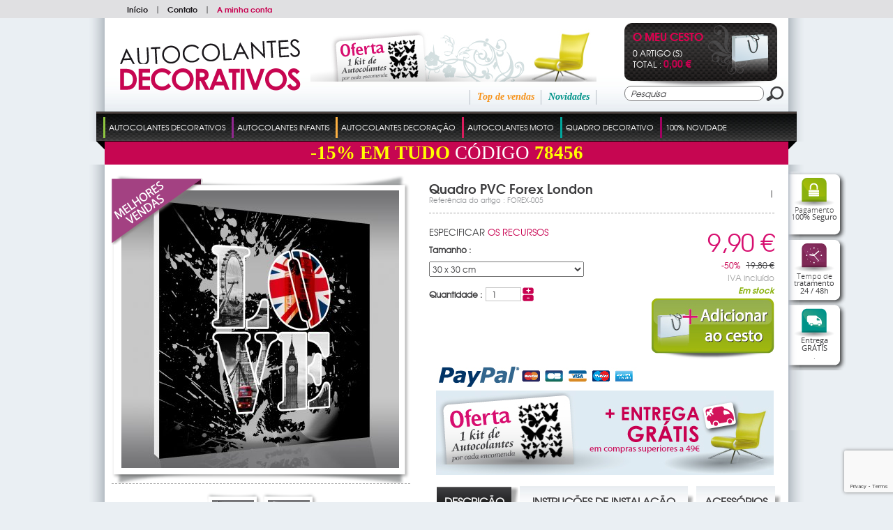

--- FILE ---
content_type: text/html; charset=utf-8
request_url: https://www.autocolantes-decorativos.pt/a-quadro-pvc-forex-london-3912.htm
body_size: 19725
content:
<!DOCTYPE HTML PUBLIC "-//W3C//DTD HTML 4.01 Transitional//EN" "http://www.w3.org/TR/html4/loose.dtd">
<html lang="PT">
	<head>
		<title>Autocolantes decorativos : Quadro PVC Forex London</title>
		<meta name="Description" content="Autocolantes decorativos : Quadro PVC Forex London">
		<meta name="keywords" content="Autocolantes decorativos : Quadro PVC Forex London">
		<meta http-equiv="Content-Type" content="text/html; charset=utf-8" />
		<meta name="identifier-url" content="https://www.stickers-folies.fr">
		<meta http-equiv="content-language" content="FR">
		<META NAME="LANGUAGE" CONTENT="FR">
		<meta name="author" content="Autocolantes decorativos">
		<META NAME="COPYRIGHT" CONTENT="www.stickers-folies.fr">
		<meta name="robots" content="INDEX, FOLLOW, ALL">
		<meta http-equiv="PRAGMA" content="NO-CACHE">
		<META HTTP-EQUIV="imagetoolbar" CONTENT="no">
                		
		<link href="/css-css_V1.css?date=2026-20-3926" rel="stylesheet" type="text/css">        		
		<link href="/css-css_V1_41.css?date=2026-20-3926" rel="stylesheet" type="text/css">
		
        <style type="text/css">
				body {background:url(background-3.jpg) #eaeff3  top center no-repeat;}
			</style>
        
		<SCRIPT SRC="include/fonctions.js" type="text/javascript"></SCRIPT>
        <!--<link rel="stylesheet" type="text/css" href="css-normalize.css"/>-->
        <link rel="stylesheet" type="text/css" href="css-foundation.css"/>
		<!-- <SCRIPT type="text/javascript" SRC="/javascripts/jquery/jquery-1.6.4.min.js" charset="utf-8"></SCRIPT> -->
		<script type="text/javascript" src="https://code.jquery.com/jquery-1.7.2.min.js"></script>
		<SCRIPT type="text/javascript" SRC="/javascripts/jquery/jquery.validatePT.js" charset="utf-8"></SCRIPT>
        <!--<SCRIPT type="text/javascript" SRC="/javascripts/jCarou.js"></SCRIPT>-->
        <link type="text/css" href="/css-uniform.default.css" rel="stylesheet">
		<script type="text/javascript" src="/javascripts/modernizr.js" charset="utf-8"></script>
		<script type="text/javascript" src="/javascripts/selectivizr-min.js" charset="utf-8"></script>
		<script type="text/javascript" src="/javascripts/jquery.hoverIntent.r6.js" charset="utf-8"></script>
		<script type="text/javascript" src="/javascripts/jquery.scrollTo.min.js" charset="utf-8"></script>
		<script type="text/javascript" src="/javascripts/thickbox/thickboxV2010.js"></script>
		<style type="text/css" media="all">@import "/javascripts/thickbox/thickbox.css";</style>
		<script src="/javascripts/jquery.columnize.js"></script>
		<script src="/javascripts/ajaxq.js" type="text/javascript"></script>
		<script SRC="/javascripts/php.js" type="text/javascript"></script>
        <script type="text/javascript" language="javascript" src="/javascripts/icheck.min.js"></script>
        <link type="text/css" href="/css-fontello.css" rel="stylesheet">
        <!--<script src="/javascripts/jquery.selectbox-0.2.min.js" type="text/javascript"></script>-->
        
		<script>
			$(document).ready(function(){
				$('.ssmenu_m').each(function(){				
					/*$(this).columnize({
						width:180, //ne pas y toucher car pré-rèlage débordement lignes et colonnes
						height:250 //idem ne pas y toucher
					});*/
					//complémént avec columnise.js
						$(this).find('.flowColumn').each(function(){
							$(this).find('p').each(function(){
								if($.trim($(this).html())=='' || $.trim($(this).html())=='undefined'){
									$(this).remove();
								}else{
									if($(this).attr('id') != undefined){
										var ssmenu2_id = $(this).attr('id');
										var ssmenu2id = ssmenu2_id.split('_');
										var ssmenu3_content = $('<div class="ssmenu3_content"></div>');
										$('#ssmenu2_'+ssmenu2id[1]).append(ssmenu3_content);
									}
									
									if($(this).attr('dir') != undefined){
										var ssmenu3_id = $(this).attr('dir');
										var ssmenu3id = ssmenu3_id.split('_');
										$(this).appendTo($('#ssmenu2_'+ssmenu3id[1]).find('.ssmenu3_content'));
									}
								}
							});
						});
					//Fin complémént
					$(this).find('.ssmenu3_content').each(function(){
						if($.trim($(this).html())==''){
							$(this).remove();
						}
					});
					//$('.c0, .c1, .c2').css('width','200px');//elargir les colonnes
					$('.ssmenu2_lib').each(function(){
						//Pour disposer au mieux l'affichage sous rayons, 
						//c&agrave;d que les sous rayons portant le nom "blank" crée par le client seront invisibles
						//et permettent de décaler un rayon avec la proppriété visibility:hidden
						if($.trim($(this).text()) == 'blank'){ $(this).parent('.ssmenu2').css({'display':'none'}); }
					});
				});
			});
		</script>


		<SCRIPT SRC="js-fonctions_V1.js?update=2026-20-3926" type="text/javascript"></SCRIPT>
		<SCRIPT SRC="commun.js" type="text/javascript"></SCRIPT>
		
		
        
        	
		<SCRIPT SRC="article.js?date=1" type="text/javascript"></SCRIPT>
            <link type="text/css" href="/javascripts/prettyPhoto/css/prettyPhoto.css" rel="stylesheet" media="screen" charset="utf-8">
            <script type="text/javascript" src="/javascripts/prettyPhoto/js/jquery.prettyPhoto.js" charset="utf-8"></script>
		
        
				
			
		
        
        <!--[if lt IE 7 ]><html class="ie6"><![endif]-->
        <!--[if IE 7 ]><html class="ie7"><![endif]-->
        <!--[if IE 8 ]><html class="ie8"><![endif]-->
        <!--[if IE 9 ]><html class="ie9"><![endif]-->
        <!--[if (gt IE 9)|!(IE)]><html class=""><![endif]-->
        <!--[if gte IE 9]>
          <style type="text/css">
            .degrade_bleu,.degrade_bleu2,.degrade_bleu3, #logging_etape2, #logging{
               filter: none;
            }
          </style>
        <![endif]-->
        
        
         
			<script>
			  (function(i,s,o,g,r,a,m){i['GoogleAnalyticsObject']=r;i[r]=i[r]||function(){
			  (i[r].q=i[r].q||[]).push(arguments)},i[r].l=1*new Date();a=s.createElement(o),
			  m=s.getElementsByTagName(o)[0];a.async=1;a.src=g;m.parentNode.insertBefore(a,m)
			  })(window,document,'script','//www.google-analytics.com/analytics.js','ga');
			
			  ga('create', 'UA-7154027-8', 'auto');
			  ga('send', 'pageview');
			
			</script>
			
         
         
         
         <!-- Facebook Pixel Code -->
			<script>
			!function(f,b,e,v,n,t,s){if(f.fbq)return;n=f.fbq=function(){n.callMethod?
			n.callMethod.apply(n,arguments):n.queue.push(arguments)};if(!f._fbq)f._fbq=n;
			n.push=n;n.loaded=!0;n.version='2.0';n.queue=[];t=b.createElement(e);t.async=!0;
			t.src=v;s=b.getElementsByTagName(e)[0];s.parentNode.insertBefore(t,s)}(window,
			document,'script','//connect.facebook.net/en_US/fbevents.js');
			
			fbq('init', '1471107423203307');
			fbq('track', 'PageView');
			fbq('track', 'ViewContent');
			</script>
			<noscript><img height="1" width="1" style="display:none" src="https://www.facebook.com/tr?id=1471107423203307&ev=PageView&noscript=1"/></noscript>
		<!-- End Facebook Pixel Code -->
         <script>
			$(document).ready(function(e) {
				$('.popup-load').fadeIn();
				$('#bio_ep_close').click(function(){
					$('.popup-load').fadeOut(); 
				});
				$('#bio_ep_bg').click(function(){
					$('.popup-load').fadeOut(); 
				});
			});
        </script>
        <script src="https://www.google.com/recaptcha/api.js?render=6LcuEqghAAAAAFeXU6GARGhbGCYQAL3YkTIWag0p"></script>
         
	</head>
    <body>    
    <!--- POPUP PERSO ---->
	<!-- <div class="popup-load"> -->
        	<!-- <div id="bio_ep_bg" ></div> -->
            <!-- <div id="bio_ep"> -->
                <!-- <div id="bio_ep_close"><img src="template-close_btn.png" class=""></div> -->
                <!-- <div class="content_bio"> -->
                    <!-- <img src="template-smiley.png" class="imag_stic"> -->
                    <!-- <div class="conteneur_or"> -->
                        <!-- <div class="titre-administrable-popup">COVID19 Message Important</div> -->
                        <!-- <div class="texte-administrable-popup"><p>En date du 17/03/2020 et faisant suite &agrave; l'annonce du gouvernement français de fermer tous les commerces "non essentiels", et incapables de faire face au manque de personnel sur les sites de production et de logistique, nous avons d&eacute;sactiv&eacute; sur <u>www.stickers-folies.fr</u> les modes de paiement rendant impossible toute commande par les clients.</p> -->
<!-- <p>Concernant les commandes d&eacute;j&agrave; exp&eacute;di&eacute;es avant cette date, elles ont bien &eacute;t&eacute; remise &agrave; la poste et vous serons livr&eacute;es dans les meilleurs d&eacute;lais. -->
<!-- Nous vous remercions de votre confiance et de votre fid&eacute;lit&eacute; et esp&eacute;rons rapidement pouvoir r&eacute;pondre &agrave; nouveau &agrave; votre besoin. Toutes vos questions &agrave; <strong>commande@stickers-folies.fr</strong></p> -->
<!-- L'&eacute;quipe de www.stickers-folies.fr</div> -->
                    <!-- </div> -->
                <!-- </div> -->
            <!-- </div> -->
        <!-- </div> -->
    <div id="background_carou"></div>  
            
        <div id="conteneur">
        
            <!-- <div id="share">
                <a href="#" title="Personnaliser votre sticker"><img src="template-personnaliservotresticker.png" alt=""></a>
                <div class="twitter_facebook">
                    <em class="opensansRegular">Suivez-nous sur :</em>
                    <a class="twitter" href="#" title="Twitter"></a>
                    <a class="facebook" href="#" title="Facebook"></a>
                </div>
            </div> -->
            <div id="header">
                <div class="menu_divers">
                	<div class="content">
                        <div class="menu_diversD">
                            <div class="drapeaux">
                            	<a href="https://www.stickers-folies.fr/a-quadro-pvc-forex-london-3912.htm" title=""><img src="flag-fr.png" alt=""></a><a href="https://www.wallstickers-folies.co.uk/a-quadro-pvc-forex-london-3912.htm" title=""><img src="flag-gb.png" alt=""></a><a href="https://www.naklejkascienna.pl/a-quadro-pvc-forex-london-3912.htm" title=""><img src="flag-pl.png" alt=""></a><a href="https://www.vinilos-folies.es/a-quadro-pvc-forex-london-3912.htm" title=""><img src="flag-es.png" alt=""></a><a href="https://www.adesivi-follia.it/a-quadro-pvc-forex-london-3912.htm" title=""><img src="flag-it.png" alt=""></a><a href="https://www.wandtattoos-folies.de/a-quadro-pvc-forex-london-3912.htm" title=""><img src="flag-de.png" alt=""></a><a href="https://www.stickeredecorativ.ro/a-quadro-pvc-forex-london-3912.htm" title=""><img src="flag-ro.png" alt=""></a>                            
                            </div>                            
                        </div>
                        <div class="menu_diversG"><a href="./" title="Stickers folies">Início</a><span>|</span><a href="instit-Etape-1-128.htm" title="Contato">Contato</a><span>|</span><a class="moncompte" href="client.htm" title="A minha conta">A minha conta</a></div>
                        <div class="clear"></div>
                	</div>
                </div>
                <div class="ombres20_header">
                    <div class="degrade_bleu2">
                        <div class="logo">
                        
                        <a href="./" title="Stickers folies"><img src="template-logo_PT.png" alt="Stickers folies"></a>
                        </div>
                        <div class="ambiance_recap">
                            <div class="ambiance">
								<a href="instit-kit-stickers-offert-64.htm" title="Um kit de adesivos para compras">
					        	 	<img src="template-kit_stickers_offert_header_PT.jpg" alt="Entrega GRÁTIS .">
					            </a>                            
							</div>
                            <div class="recap">                                
                                <div class="recap_nouv"><a class="vert_emeraude" href="top-nouveautes-2.htm" title="Novidades">Novidades</a></div>
                                <div class="recap_topvente"><a class="orange" href="top-top-ventes-1.htm" title="Top de vendas">Top de vendas</a></div>
                                <div class="recap_cdc"><a class="fushia" href="top-coups-de-coeur-4.htm" title="Favoritos"></a></div>
                            </div>
                        </div>
                        <div class="monpanier_recherche">
                            <div id="contenuPanierCommun" onclick="window.location='cde1.htm';">
                            	<div class="monpanier">                                    
                                        <script type="text/javascript">
                                            $(document).ready(function(){
                                                var nbart_panier = 0;
                                                var delai_ouverture={ delai_val : 150 };
                                                if(nbart_panier!= 0){
                                                    $("#contenuPanierCommun").deroulerMenu(delai_ouverture,'.panier_deroulant','case_monpanier');
													//Formattage montant
													var montant_txt = "0,00";
													var montant_split = montant_txt.split(",");
													montant_txt=montant_split[0]+"";
													var txtResultat="";
													for (var i=0; i<=montant_txt.length-1; i++)    {
														if (montant_txt.charAt(i)==" ")    {
															txtResultat+="";
														} else {
															txtResultat+=montant_txt.charAt(i);
														}
													}
													//affichage frais de port gratuit ou non
                                                    if(txtResultat>49){
                                                        $('.livraison_info').hide();
                                                        $('.frais_ttc').text('Grátis');
                                                    }
                                                }
                                            });	
                                        </script>
                                        <div class="degrade_noir">
                                            <div class="monpanier_content">                                                
                                                <div class="bag">
	                                                <a href="cde1.htm" title="Ver O Meu Cesto">
	                                                	<img src="template-bag.png" alt="">
	                                                </a>
                                                </div>
                                                <div class="monpanier_details">
                                                    <a class="monpanier_txt" href="cde1.htm" title="Ver O Meu Cesto">O Meu Cesto</a>
                                                    <div class="monpanier_nbart">0 artigo (s)</div>
                                                    <div class="monpanier_tot">Total : <strong class="avg_bold fushia" style="font-size:14px;"> 0,00 €</strong></div>
                                                </div>
                                                <div class="panier_deroulant" style="display:none">
                                                    
                                                </div>
                                            </div>
                                        </div>                                             
                                </div>
                            </div>
                            <form class="recherche" action="rechercher.htm" method="post">
                            	<input name="action" value="search" type="hidden">
                                <table cellpadding="0" cellspacing="0">
                                    <tr>
                                        <td width="203"><input class="inputrech" type="text" name="qm" value="Pesquisa" onClick="if($(this).val()=='Pesquisa')$(this).val('')"></td>
                                        <td align="right"><input type="image" src="template-loupe.png"></td>
                                    </tr>
                                </table>
                            </form>
                        </div>
                        <div class="clear"></div>
                    </div>                                      
                    <div class="onglets">
                        <div class="onglet_crochetG"></div>
                        <div class="onglet_crochetD"></div>                        
                        <div class="onglets_content">
		                        <table cellpadding="0" cellspacing="0">
		                        	<tr>
		                                	<td id="262" class="ongletBit">
		                                			<span class="ongletBit_lib_sep" style="background-color:#8dc540;"></span>
		                                        	<ul id="menu">
		                                                <li class="li_ongletBit" id="#8dc540">
		                                                	<a class="ongletBit_lib" name="#8dc540" href="#" title="Autocolantes Decorativos">Autocolantes Decorativos</a>
		                                                	
		                                                  	<div class="ssmenu" style="display:none;border:solid 5px #8dc540">
		                                      					<div class="ssmenu_content">
		                                          					<div class="ssmenu_g">		
		                                          						<input class="ssmenu0_input" type="hidden" value="cat-autocolantes-decorativos-41-262.jpg">                                      
		                                                            	<a href="#" title="Autocolantes Decorativos"><img src="cat-autocolantes-decorativos-41-262.jpg" alt="Autocolantes Decorativos"></a>
		                                                            </div>
		                                         					<div class="ssmenu_m">		
		                                                            	<div class="flowColumn c0" style="height:250px;">
			                                          						<p class="ssmenu1">
			                                                                        	<input class="ssmenu1_input" type="hidden" value="">
			                                                                            <a class="ssmenu1_lib" href="c-autocolantes-decorativos-362.htm" style="color:#8dc540" title="Autocolantes Decorativos">Autocolantes Decorativos</a>
			                                                                        </p>
			                                                                        <p class="ssmenu2" id="ssmenu2_557">
			                                                                                	<input class="ssmenu2_input" type="hidden" value="">			                                                                                    
			                                                                                    <a class="ssmenu2_lib" href="c-florais-557.htm" title="Florais →"><span style="color:#8dc540">></span>Florais →</a>
			                                                                                </p>
			                                                                                <p class="ssmenu3" dir="ssmenu3_557">
			                                                                                        	<input class="ssmenu3_input" type="hidden" value="">
			                                                                                        	<a class="ssmenu3_lib" href="c-Arvores-32.htm" title="Árvores">Árvores</a>
			                                                                                        </p><p class="ssmenu3" dir="ssmenu3_557">
			                                                                                        	<input class="ssmenu3_input" type="hidden" value="">
			                                                                                        	<a class="ssmenu3_lib" href="c-flores-31.htm" title="Flores">Flores</a>
			                                                                                        </p><p class="ssmenu3" dir="ssmenu3_557">
			                                                                                        	<input class="ssmenu3_input" type="hidden" value="">
			                                                                                        	<a class="ssmenu3_lib" href="c-ramos-556.htm" title="Ramos">Ramos</a>
			                                                                                        </p><p class="ssmenu2" id="ssmenu2_3">
			                                                                                	<input class="ssmenu2_input" type="hidden" value="">			                                                                                    
			                                                                                    <a class="ssmenu2_lib" href="c-animais-3.htm" title="Animais"><span style="color:#8dc540">></span>Animais</a>
			                                                                                </p>
			                                                                                <p class="ssmenu2" id="ssmenu2_566">
			                                                                                	<input class="ssmenu2_input" type="hidden" value="">			                                                                                    
			                                                                                    <a class="ssmenu2_lib" href="c-zen-566.htm" title="Zen →"><span style="color:#8dc540">></span>Zen →</a>
			                                                                                </p>
			                                                                                <p class="ssmenu3" dir="ssmenu3_566">
			                                                                                        	<input class="ssmenu3_input" type="hidden" value="">
			                                                                                        	<a class="ssmenu3_lib" href="c-bambu-34.htm" title="Bambú">Bambú</a>
			                                                                                        </p><p class="ssmenu3" dir="ssmenu3_566">
			                                                                                        	<input class="ssmenu3_input" type="hidden" value="">
			                                                                                        	<a class="ssmenu3_lib" href="c-seixos-35.htm" title="Seixos">Seixos</a>
			                                                                                        </p><p class="ssmenu3" dir="ssmenu3_566">
			                                                                                        	<input class="ssmenu3_input" type="hidden" value="">
			                                                                                        	<a class="ssmenu3_lib" href="c-zen-591.htm" title="Zen">Zen</a>
			                                                                                        </p><p class="ssmenu2" id="ssmenu2_9">
			                                                                                	<input class="ssmenu2_input" type="hidden" value="">			                                                                                    
			                                                                                    <a class="ssmenu2_lib" href="c-conto-de-fadas-9.htm" title="Conto de fadas →"><span style="color:#8dc540">></span>Conto de fadas →</a>
			                                                                                </p>
			                                                                                <p class="ssmenu3" dir="ssmenu3_9">
			                                                                                        	<input class="ssmenu3_input" type="hidden" value="">
			                                                                                        	<a class="ssmenu3_lib" href="c-anjos-592.htm" title="Anjos">Anjos</a>
			                                                                                        </p><p class="ssmenu3" dir="ssmenu3_9">
			                                                                                        	<input class="ssmenu3_input" type="hidden" value="">
			                                                                                        	<a class="ssmenu3_lib" href="c-fadas-593.htm" title="Fadas">Fadas</a>
			                                                                                        </p><p class="ssmenu2" id="ssmenu2_7">
			                                                                                	<input class="ssmenu2_input" type="hidden" value="">			                                                                                    
			                                                                                    <a class="ssmenu2_lib" href="c-cozinha-7.htm" title="Cozinha →"><span style="color:#8dc540">></span>Cozinha →</a>
			                                                                                </p>
			                                                                                <p class="ssmenu3" dir="ssmenu3_7">
			                                                                                        	<input class="ssmenu3_input" type="hidden" value="">
			                                                                                        	<a class="ssmenu3_lib" href="c-talheres-e-utensilios-600.htm" title="Talheres e Utensílios">Talheres e Utensílios</a>
			                                                                                        </p><p class="ssmenu3" dir="ssmenu3_7">
			                                                                                        	<input class="ssmenu3_input" type="hidden" value="">
			                                                                                        	<a class="ssmenu3_lib" href="c-alimentos-389.htm" title="Alimentos">Alimentos</a>
			                                                                                        </p><p class="ssmenu3" dir="ssmenu3_7">
			                                                                                        	<input class="ssmenu3_input" type="hidden" value="">
			                                                                                        	<a class="ssmenu3_lib" href="c-autocolantes-ardosia-390.htm" title="Autocolantes Ardósia">Autocolantes Ardósia</a>
			                                                                                        </p><p class="ssmenu3" dir="ssmenu3_7">
			                                                                                        	<input class="ssmenu3_input" type="hidden" value="">
			                                                                                        	<a class="ssmenu3_lib" href="c-velleda-609.htm" title="Velleda">Velleda</a>
			                                                                                        </p><p class="ssmenu3" dir="ssmenu3_7">
			                                                                                        	<input class="ssmenu3_input" type="hidden" value="">
			                                                                                        	<a class="ssmenu3_lib" href="c-frases-601.htm" title="Frases">Frases</a>
			                                                                                        </p><p class="ssmenu3" dir="ssmenu3_7">
			                                                                                        	<input class="ssmenu3_input" type="hidden" value="">
			                                                                                        	<a class="ssmenu3_lib" href="c-autocolantes-lava-loucas-394.htm" title="Autocolantes Lava-louças">Autocolantes Lava-louças</a>
			                                                                                        </p><p class="ssmenu3" dir="ssmenu3_7">
			                                                                                        	<input class="ssmenu3_input" type="hidden" value="">
			                                                                                        	<a class="ssmenu3_lib" href="c-autocolantes-azulejos-395.htm" title="Autocolantes Azulejos">Autocolantes Azulejos</a>
			                                                                                        </p><p class="ssmenu3" dir="ssmenu3_7">
			                                                                                        	<input class="ssmenu3_input" type="hidden" value="">
			                                                                                        	<a class="ssmenu3_lib" href="c-outros-602.htm" title="Outros">Outros</a>
			                                                                                        </p><p class="ssmenu2" id="ssmenu2_12">
			                                                                                	<input class="ssmenu2_input" type="hidden" value="">			                                                                                    
			                                                                                    <a class="ssmenu2_lib" href="c-kits-de-autocolantes-12.htm" title="Kits de Autocolantes"><span style="color:#8dc540">></span>Kits de Autocolantes</a>
			                                                                                </p>
			                                                                                <p class="ssmenu2" id="ssmenu2_493">
			                                                                                	<input class="ssmenu2_input" type="hidden" value="">			                                                                                    
			                                                                                    <a class="ssmenu2_lib" href="c-adolescentes-493.htm" title="Adolescentes →"><span style="color:#8dc540">></span>Adolescentes →</a>
			                                                                                </p>
			                                                                                <p class="ssmenu3" dir="ssmenu3_493">
			                                                                                        	<input class="ssmenu3_input" type="hidden" value="">
			                                                                                        	<a class="ssmenu3_lib" href="c-desporto-494.htm" title="Desporto">Desporto</a>
			                                                                                        </p><p class="ssmenu3" dir="ssmenu3_493">
			                                                                                        	<input class="ssmenu3_input" type="hidden" value="">
			                                                                                        	<a class="ssmenu3_lib" href="c-pop-495.htm" title="Pop">Pop</a>
			                                                                                        </p><p class="ssmenu3" dir="ssmenu3_493">
			                                                                                        	<input class="ssmenu3_input" type="hidden" value="">
			                                                                                        	<a class="ssmenu3_lib" href="c-moda-496.htm" title="Moda">Moda</a>
			                                                                                        </p><p class="ssmenu3" dir="ssmenu3_493">
			                                                                                        	<input class="ssmenu3_input" type="hidden" value="">
			                                                                                        	<a class="ssmenu3_lib" href="c-manga-497.htm" title="Manga">Manga</a>
			                                                                                        </p><p class="ssmenu3" dir="ssmenu3_493">
			                                                                                        	<input class="ssmenu3_input" type="hidden" value="">
			                                                                                        	<a class="ssmenu3_lib" href="c-cinema-498.htm" title="Cinema">Cinema</a>
			                                                                                        </p><p class="ssmenu3" dir="ssmenu3_493">
			                                                                                        	<input class="ssmenu3_input" type="hidden" value="">
			                                                                                        	<a class="ssmenu3_lib" href="c-musica-499.htm" title="Música">Música</a>
			                                                                                        </p><p class="ssmenu3" dir="ssmenu3_493">
			                                                                                        	<input class="ssmenu3_input" type="hidden" value="">
			                                                                                        	<a class="ssmenu3_lib" href="c-grafiti-500.htm" title="Grafiti">Grafiti</a>
			                                                                                        </p><p class="ssmenu3" dir="ssmenu3_493">
			                                                                                        	<input class="ssmenu3_input" type="hidden" value="">
			                                                                                        	<a class="ssmenu3_lib" href="c-londres-561.htm" title="Londres">Londres</a>
			                                                                                        </p><p class="ssmenu3" dir="ssmenu3_493">
			                                                                                        	<input class="ssmenu3_input" type="hidden" value="">
			                                                                                        	<a class="ssmenu3_lib" href="c-usa-613.htm" title="USA">USA</a>
			                                                                                        </p><p class="ssmenu3" dir="ssmenu3_493">
			                                                                                        	<input class="ssmenu3_input" type="hidden" value="">
			                                                                                        	<a class="ssmenu3_lib" href="c-kit-autocolantes-610.htm" title="Kit Autocolantes">Kit Autocolantes</a>
			                                                                                        </p><p class="ssmenu2" id="ssmenu2_5">
			                                                                                	<input class="ssmenu2_input" type="hidden" value="">			                                                                                    
			                                                                                    <a class="ssmenu2_lib" href="c-musica-5.htm" title="Música →"><span style="color:#8dc540">></span>Música →</a>
			                                                                                </p>
			                                                                                <p class="ssmenu3" dir="ssmenu3_5">
			                                                                                        	<input class="ssmenu3_input" type="hidden" value="">
			                                                                                        	<a class="ssmenu3_lib" href="c-dj-603.htm" title="DJ">DJ</a>
			                                                                                        </p><p class="ssmenu3" dir="ssmenu3_5">
			                                                                                        	<input class="ssmenu3_input" type="hidden" value="">
			                                                                                        	<a class="ssmenu3_lib" href="c-bailarina-597.htm" title="Bailarina">Bailarina</a>
			                                                                                        </p><p class="ssmenu3" dir="ssmenu3_5">
			                                                                                        	<input class="ssmenu3_input" type="hidden" value="">
			                                                                                        	<a class="ssmenu3_lib" href="c-notas-musicais-598.htm" title="Notas musicais">Notas musicais</a>
			                                                                                        </p><p class="ssmenu3" dir="ssmenu3_5">
			                                                                                        	<input class="ssmenu3_input" type="hidden" value="">
			                                                                                        	<a class="ssmenu3_lib" href="c-outros-599.htm" title="Outros">Outros</a>
			                                                                                        </p><p class="ssmenu2" id="ssmenu2_633">
			                                                                                	<input class="ssmenu2_input" type="hidden" value="">			                                                                                    
			                                                                                    <a class="ssmenu2_lib" href="c-paises-633.htm" title="Países →"><span style="color:#8dc540">></span>Países →</a>
			                                                                                </p>
			                                                                                <p class="ssmenu3" dir="ssmenu3_633">
			                                                                                        	<input class="ssmenu3_input" type="hidden" value="">
			                                                                                        	<a class="ssmenu3_lib" href="c-Asia-47.htm" title="Ásia">Ásia</a>
			                                                                                        </p><p class="ssmenu3" dir="ssmenu3_633">
			                                                                                        	<input class="ssmenu3_input" type="hidden" value="">
			                                                                                        	<a class="ssmenu3_lib" href="c-america-48.htm" title="América">América</a>
			                                                                                        </p><p class="ssmenu3" dir="ssmenu3_633">
			                                                                                        	<input class="ssmenu3_input" type="hidden" value="">
			                                                                                        	<a class="ssmenu3_lib" href="c-Africa-49.htm" title="África">África</a>
			                                                                                        </p><p class="ssmenu3" dir="ssmenu3_633">
			                                                                                        	<input class="ssmenu3_input" type="hidden" value="">
			                                                                                        	<a class="ssmenu3_lib" href="c-franca-51.htm" title="França">França</a>
			                                                                                        </p><p class="ssmenu3" dir="ssmenu3_633">
			                                                                                        	<input class="ssmenu3_input" type="hidden" value="">
			                                                                                        	<a class="ssmenu3_lib" href="c-orientais-558.htm" title="Orientais">Orientais</a>
			                                                                                        </p><p class="ssmenu3" dir="ssmenu3_633">
			                                                                                        	<input class="ssmenu3_input" type="hidden" value="">
			                                                                                        	<a class="ssmenu3_lib" href="c-ingles-560.htm" title="Inglês">Inglês</a>
			                                                                                        </p><p class="ssmenu3" dir="ssmenu3_633">
			                                                                                        	<input class="ssmenu3_input" type="hidden" value="">
			                                                                                        	<a class="ssmenu3_lib" href="c-outros-paises-559.htm" title="Outros países">Outros países</a>
			                                                                                        </p><p class="ssmenu2" id="ssmenu2_33">
			                                                                                	<input class="ssmenu2_input" type="hidden" value="">			                                                                                    
			                                                                                    <a class="ssmenu2_lib" href="c-palmeiras-33.htm" title="Palmeiras"><span style="color:#8dc540">></span>Palmeiras</a>
			                                                                                </p>
			                                                                                <p class="ssmenu2" id="ssmenu2_580">
			                                                                                	<input class="ssmenu2_input" type="hidden" value="">			                                                                                    
			                                                                                    <a class="ssmenu2_lib" href="c-amor-580.htm" title="Amor"><span style="color:#8dc540">></span>Amor</a>
			                                                                                </p>
			                                                                                <p class="ssmenu2" id="ssmenu2_100">
			                                                                                	<input class="ssmenu2_input" type="hidden" value="">			                                                                                    
			                                                                                    <a class="ssmenu2_lib" href="c-borboletas-100.htm" title="Borboletas"><span style="color:#8dc540">></span>Borboletas</a>
			                                                                                </p>
			                                                                                </div><div class="flowColumn c1" style="height: 210px; width: 180px;"><p class="ssmenu2" id="ssmenu2_2">
			                                                                                	<input class="ssmenu2_input" type="hidden" value="">			                                                                                    
			                                                                                    <a class="ssmenu2_lib" href="c-ilusao-2.htm" title="Ilusão"><span style="color:#8dc540">></span>Ilusão</a>
			                                                                                </p>
			                                                                                <p class="ssmenu2" id="ssmenu2_189">
			                                                                                	<input class="ssmenu2_input" type="hidden" value="">			                                                                                    
			                                                                                    <a class="ssmenu2_lib" href="c-cabeceiras-189.htm" title="Cabeceiras"><span style="color:#8dc540">></span>Cabeceiras</a>
			                                                                                </p>
			                                                                                <p class="ssmenu2" id="ssmenu2_190">
			                                                                                	<input class="ssmenu2_input" type="hidden" value="">			                                                                                    
			                                                                                    <a class="ssmenu2_lib" href="c-famosos-190.htm" title="Famosos"><span style="color:#8dc540">></span>Famosos</a>
			                                                                                </p>
			                                                                                <p class="ssmenu2" id="ssmenu2_4">
			                                                                                	<input class="ssmenu2_input" type="hidden" value="">			                                                                                    
			                                                                                    <a class="ssmenu2_lib" href="c-barroco-4.htm" title="Barroco"><span style="color:#8dc540">></span>Barroco</a>
			                                                                                </p>
			                                                                                <p class="ssmenu2" id="ssmenu2_555">
			                                                                                	<input class="ssmenu2_input" type="hidden" value="">			                                                                                    
			                                                                                    <a class="ssmenu2_lib" href="c-frisos-555.htm" title="Frisos"><span style="color:#8dc540">></span>Frisos</a>
			                                                                                </p>
			                                                                                <p class="ssmenu2" id="ssmenu2_567">
			                                                                                	<input class="ssmenu2_input" type="hidden" value="">			                                                                                    
			                                                                                    <a class="ssmenu2_lib" href="c-fotomurales-decorativos-567.htm" title="Fotomurales Decorativos →"><span style="color:#8dc540">></span>Fotomurales Decorativos →</a>
			                                                                                </p>
			                                                                                <p class="ssmenu3" dir="ssmenu3_567">
			                                                                                        	<input class="ssmenu3_input" type="hidden" value="">
			                                                                                        	<a class="ssmenu3_lib" href="c-fotomural-unico-569.htm" title="Fotomural único">Fotomural único</a>
			                                                                                        </p><p class="ssmenu3" dir="ssmenu3_567">
			                                                                                        	<input class="ssmenu3_input" type="hidden" value="">
			                                                                                        	<a class="ssmenu3_lib" href="c-fotomurales-posters-570.htm" title="Fotomurales Posters">Fotomurales Posters</a>
			                                                                                        </p><p class="ssmenu3" dir="ssmenu3_567">
			                                                                                        	<input class="ssmenu3_input" type="hidden" value="">
			                                                                                        	<a class="ssmenu3_lib" href="c-autocolantes-para-portas-575.htm" title="Autocolantes para portas">Autocolantes para portas</a>
			                                                                                        </p><p class="ssmenu2" id="ssmenu2_191">
			                                                                                	<input class="ssmenu2_input" type="hidden" value="">			                                                                                    
			                                                                                    <a class="ssmenu2_lib" href="c-outros-191.htm" title="Outros →"><span style="color:#8dc540">></span>Outros →</a>
			                                                                                </p>
			                                                                                <p class="ssmenu3" dir="ssmenu3_191">
			                                                                                        	<input class="ssmenu3_input" type="hidden" value="">
			                                                                                        	<a class="ssmenu3_lib" href="c-moldura-594.htm" title="Moldura">Moldura</a>
			                                                                                        </p><p class="ssmenu3" dir="ssmenu3_191">
			                                                                                        	<input class="ssmenu3_input" type="hidden" value="">
			                                                                                        	<a class="ssmenu3_lib" href="c-marinheiro-596.htm" title="Marinheiro">Marinheiro</a>
			                                                                                        </p><p class="ssmenu3" dir="ssmenu3_191">
			                                                                                        	<input class="ssmenu3_input" type="hidden" value="">
			                                                                                        	<a class="ssmenu3_lib" href="c-lampadas-606.htm" title="Lâmpadas">Lâmpadas</a>
			                                                                                        </p><p class="ssmenu3" dir="ssmenu3_191">
			                                                                                        	<input class="ssmenu3_input" type="hidden" value="">
			                                                                                        	<a class="ssmenu3_lib" href="c-outros-607.htm" title="Outros">Outros</a>
			                                                                                        </p><p class="ssmenu2" id="ssmenu2_290">
			                                                                                	<input class="ssmenu2_input" type="hidden" value="">			                                                                                    
			                                                                                    <a class="ssmenu2_lib" href="c-acessorios-290.htm" title="Acessórios"><span style="color:#8dc540">></span>Acessórios</a>
			                                                                                </p>
			                                                                                <p class="ssmenu1">
			                                                                        	<input class="ssmenu1_input" type="hidden" value="">
			                                                                            <a class="ssmenu1_lib" href="#" style="color:#8dc540" title="Autocolantes Especiais">Autocolantes Especiais</a>
			                                                                        </p>
			                                                                        <p class="ssmenu2" id="ssmenu2_352">
			                                                                                	<input class="ssmenu2_input" type="hidden" value="">			                                                                                    
			                                                                                    <a class="ssmenu2_lib" href="c-autocolantes-ardosia-352.htm" title="Autocolantes Ardósia"><span style="color:#8dc540">></span>Autocolantes Ardósia</a>
			                                                                                </p>
			                                                                                <p class="ssmenu2" id="ssmenu2_353">
			                                                                                	<input class="ssmenu2_input" type="hidden" value="">			                                                                                    
			                                                                                    <a class="ssmenu2_lib" href="c-autocolantes-velleda-353.htm" title="Autocolantes Velleda"><span style="color:#8dc540">></span>Autocolantes Velleda</a>
			                                                                                </p>
			                                                                                <p class="ssmenu2" id="ssmenu2_501">
			                                                                                	<input class="ssmenu2_input" type="hidden" value="">			                                                                                    
			                                                                                    <a class="ssmenu2_lib" href="c-autocolantes-cabide-de-pe-501.htm" title="Autocolantes Cabide de pé"><span style="color:#8dc540">></span>Autocolantes Cabide de pé</a>
			                                                                                </p>
			                                                                                <p class="ssmenu2" id="ssmenu2_630">
			                                                                                	<input class="ssmenu2_input" type="hidden" value="">			                                                                                    
			                                                                                    <a class="ssmenu2_lib" href="c-autocolantes-ao-metro-630.htm" title="Autocolantes ao metro"><span style="color:#8dc540">></span>Autocolantes ao metro</a>
			                                                                                </p>
			                                                                                </div><div class="flowColumn c2" style="height: 210px; width: 180px;"><p class="ssmenu1">
			                                                                        	<input class="ssmenu1_input" type="hidden" value="">
			                                                                            <a class="ssmenu1_lib" href="#" style="color:#8dc540" title="Descobrir">Descobrir</a>
			                                                                        </p>
			                                                                        <p class="ssmenu2" id="ssmenu2_667">
			                                                                                	<input class="ssmenu2_input" type="hidden" value="">			                                                                                    
			                                                                                    <a class="ssmenu2_lib" href="c-autocolantes-cabine-de-duche-667.htm" title="Autocolantes cabine de duche"><span style="color:#8dc540">></span>Autocolantes cabine de duche</a>
			                                                                                </p>
			                                                                                <p class="ssmenu2" id="ssmenu2_663">
			                                                                                	<input class="ssmenu2_input" type="hidden" value="">			                                                                                    
			                                                                                    <a class="ssmenu2_lib" href="c-autocolantes-bimby-663.htm" title="Autocolantes Bimby →"><span style="color:#8dc540">></span>Autocolantes Bimby →</a>
			                                                                                </p>
			                                                                                <p class="ssmenu3" dir="ssmenu3_663">
			                                                                                        	<input class="ssmenu3_input" type="hidden" value="">
			                                                                                        	<a class="ssmenu3_lib" href="c-bimby-tm-5-661.htm" title="Bimby TM 5">Bimby TM 5</a>
			                                                                                        </p><p class="ssmenu3" dir="ssmenu3_663">
			                                                                                        	<input class="ssmenu3_input" type="hidden" value="">
			                                                                                        	<a class="ssmenu3_lib" href="c-bimby-tm-31-657.htm" title="Bimby TM 31">Bimby TM 31</a>
			                                                                                        </p><p class="ssmenu2" id="ssmenu2_646">
			                                                                                	<input class="ssmenu2_input" type="hidden" value="">			                                                                                    
			                                                                                    <a class="ssmenu2_lib" href="c-espelhos-plexiglass-646.htm" title="Espelhos Plexiglass"><span style="color:#8dc540">></span>Espelhos Plexiglass</a>
			                                                                                </p>
			                                                                                			                                           						
		                                           						</div>
		                                                            </div>
		                                          					<!-- <div class="ssmenu_d">
		                                                            	<div class="ssmenu_d_ima"><img src="cati-autocolantes-decorativos-41-262_2.jpg" alt="Autocolantes Decorativos">
		                                                                <div class="ssmenu_nouv arrondi10_ghb avg_demi txt_17" style="background-color:#8dc540; position:relative"><a href="-nouveautes-2.htm?catid=262" title="Novidades">Novidades</a></div>
		                                                                <div class="ssmenu_topvente arrondi10_ghb avg_demi txt_17" style="background-color:#8dc540; position:relative"><a href="-top-ventes-1.htm?catid=262" title="Top de vendas">Top de vendas</a></div>
		                                                                <div class="ssmenu_coeur arrondi10_ghb avg_demi txt_17" style="background-color:#8dc540; position:relative"><a href="-coups-de-coeur-4.htm?catid=262" title="Coups de coeur">Coups de coeur</a></div>
		                                                            </div> -->
		                                                            <div class="ssmenu_d">
		                                                            	<div class="ssmenu_d_ima"><img src="cati-autocolantes-decorativos-41-262_2.jpg" alt="Autocolantes Decorativos"></div>
		                                                                <!-- <div class="menu_d_degrade"><img src="template-degrade_menu_ima2.png" alt=""></div> -->
		                                                                <div class="ssmenu_topvente"><a href="top-top-ventes-1.htm?catid=262" title="Top de vendas"><img src="template-btn_topvente_PT.png" alt=""></a></div>
		                                                                <div class="ssmenu_nouv"><a href="top-nouveautes-2.htm?catid=262" title="Novidades"><img src="template-btn_nouv_PT.png" alt=""></a></div>
		                                                            </div>
		                                                        </div>
		                                  					</div>
		                                                </li>
		                                            </ul>
		                                        </td><td id="263" class="ongletBit">
		                                			<span class="ongletBit_lib_sep" style="background-color:#90278e;"></span>
		                                        	<ul id="menu">
		                                                <li class="li_ongletBit" id="#90278e">
		                                                	<a class="ongletBit_lib" name="#90278e" href="#" title="Autocolantes Infantis">Autocolantes Infantis</a>
		                                                	
		                                                  	<div class="ssmenu" style="display:none;border:solid 5px #90278e">
		                                      					<div class="ssmenu_content">
		                                          					<div class="ssmenu_g">		
		                                          						<input class="ssmenu0_input" type="hidden" value="cat-autocolantes-infantis-41-263.jpg">                                      
		                                                            	<a href="#" title="Autocolantes Infantis"><img src="cat-autocolantes-infantis-41-263.jpg" alt="Autocolantes Infantis"></a>
		                                                            </div>
		                                         					<div class="ssmenu_m">		
		                                                            	<div class="flowColumn c0" style="height:250px;">
			                                          						<p class="ssmenu1">
			                                                                        	<input class="ssmenu1_input" type="hidden" value="">
			                                                                            <a class="ssmenu1_lib" href="#" style="color:#90278e" title="Bebé">Bebé</a>
			                                                                        </p>
			                                                                        <p class="ssmenu2" id="ssmenu2_449">
			                                                                                	<input class="ssmenu2_input" type="hidden" value="">			                                                                                    
			                                                                                    <a class="ssmenu2_lib" href="#" title="Animais →"><span style="color:#90278e">></span>Animais →</a>
			                                                                                </p>
			                                                                                <p class="ssmenu3" dir="ssmenu3_449">
			                                                                                        	<input class="ssmenu3_input" type="hidden" value="">
			                                                                                        	<a class="ssmenu3_lib" href="c-animais-476.htm" title="Animais">Animais</a>
			                                                                                        </p><p class="ssmenu3" dir="ssmenu3_449">
			                                                                                        	<input class="ssmenu3_input" type="hidden" value="">
			                                                                                        	<a class="ssmenu3_lib" href="c-animais-de-fazenda-477.htm" title="Animais de fazenda">Animais de fazenda</a>
			                                                                                        </p><p class="ssmenu3" dir="ssmenu3_449">
			                                                                                        	<input class="ssmenu3_input" type="hidden" value="">
			                                                                                        	<a class="ssmenu3_lib" href="c-insetos-478.htm" title="Insetos">Insetos</a>
			                                                                                        </p><p class="ssmenu3" dir="ssmenu3_449">
			                                                                                        	<input class="ssmenu3_input" type="hidden" value="">
			                                                                                        	<a class="ssmenu3_lib" href="c-passaros-479.htm" title="Pássaros">Pássaros</a>
			                                                                                        </p><p class="ssmenu2" id="ssmenu2_461">
			                                                                                	<input class="ssmenu2_input" type="hidden" value="">			                                                                                    
			                                                                                    <a class="ssmenu2_lib" href="c-cavaleiros-461.htm" title="Cavaleiros"><span style="color:#90278e">></span>Cavaleiros</a>
			                                                                                </p>
			                                                                                <p class="ssmenu2" id="ssmenu2_533">
			                                                                                	<input class="ssmenu2_input" type="hidden" value="">			                                                                                    
			                                                                                    <a class="ssmenu2_lib" href="c-ursinhos-533.htm" title="Ursinhos"><span style="color:#90278e">></span>Ursinhos</a>
			                                                                                </p>
			                                                                                <p class="ssmenu2" id="ssmenu2_464">
			                                                                                	<input class="ssmenu2_input" type="hidden" value="">			                                                                                    
			                                                                                    <a class="ssmenu2_lib" href="c-selva-464.htm" title="Selva"><span style="color:#90278e">></span>Selva</a>
			                                                                                </p>
			                                                                                <p class="ssmenu2" id="ssmenu2_465">
			                                                                                	<input class="ssmenu2_input" type="hidden" value="">			                                                                                    
			                                                                                    <a class="ssmenu2_lib" href="c-cowboy-Indios-465.htm" title="Cowboy/Índios"><span style="color:#90278e">></span>Cowboy/Índios</a>
			                                                                                </p>
			                                                                                <p class="ssmenu2" id="ssmenu2_466">
			                                                                                	<input class="ssmenu2_input" type="hidden" value="">			                                                                                    
			                                                                                    <a class="ssmenu2_lib" href="c-oceano-466.htm" title="Oceano"><span style="color:#90278e">></span>Oceano</a>
			                                                                                </p>
			                                                                                <p class="ssmenu2" id="ssmenu2_467">
			                                                                                	<input class="ssmenu2_input" type="hidden" value="">			                                                                                    
			                                                                                    <a class="ssmenu2_lib" href="c-piratas-467.htm" title="Piratas"><span style="color:#90278e">></span>Piratas</a>
			                                                                                </p>
			                                                                                <p class="ssmenu2" id="ssmenu2_468">
			                                                                                	<input class="ssmenu2_input" type="hidden" value="">			                                                                                    
			                                                                                    <a class="ssmenu2_lib" href="c-circo-468.htm" title="Circo"><span style="color:#90278e">></span>Circo</a>
			                                                                                </p>
			                                                                                <p class="ssmenu2" id="ssmenu2_471">
			                                                                                	<input class="ssmenu2_input" type="hidden" value="">			                                                                                    
			                                                                                    <a class="ssmenu2_lib" href="c-princesas-471.htm" title="Princesas"><span style="color:#90278e">></span>Princesas</a>
			                                                                                </p>
			                                                                                <p class="ssmenu2" id="ssmenu2_473">
			                                                                                	<input class="ssmenu2_input" type="hidden" value="">			                                                                                    
			                                                                                    <a class="ssmenu2_lib" href="c-borboletas-473.htm" title="Borboletas"><span style="color:#90278e">></span>Borboletas</a>
			                                                                                </p>
			                                                                                <p class="ssmenu2" id="ssmenu2_475">
			                                                                                	<input class="ssmenu2_input" type="hidden" value="">			                                                                                    
			                                                                                    <a class="ssmenu2_lib" href="c-conto-de-fadas-475.htm" title="Conto de fadas"><span style="color:#90278e">></span>Conto de fadas</a>
			                                                                                </p>
			                                                                                <p class="ssmenu2" id="ssmenu2_455">
			                                                                                	<input class="ssmenu2_input" type="hidden" value="">			                                                                                    
			                                                                                    <a class="ssmenu2_lib" href="#" title="Outros →"><span style="color:#90278e">></span>Outros →</a>
			                                                                                </p>
			                                                                                <p class="ssmenu3" dir="ssmenu3_455">
			                                                                                        	<input class="ssmenu3_input" type="hidden" value="">
			                                                                                        	<a class="ssmenu3_lib" href="c-autocolantes-ardosia-615.htm" title="Autocolantes Ardósia">Autocolantes Ardósia</a>
			                                                                                        </p><p class="ssmenu3" dir="ssmenu3_455">
			                                                                                        	<input class="ssmenu3_input" type="hidden" value="">
			                                                                                        	<a class="ssmenu3_lib" href="c-autocolantes-velleda-616.htm" title="Autocolantes Velleda">Autocolantes Velleda</a>
			                                                                                        </p><p class="ssmenu3" dir="ssmenu3_455">
			                                                                                        	<input class="ssmenu3_input" type="hidden" value="">
			                                                                                        	<a class="ssmenu3_lib" href="c-boa-noite-622.htm" title="Boa noite">Boa noite</a>
			                                                                                        </p><p class="ssmenu3" dir="ssmenu3_455">
			                                                                                        	<input class="ssmenu3_input" type="hidden" value="">
			                                                                                        	<a class="ssmenu3_lib" href="c-futebol-612.htm" title="Futebol">Futebol</a>
			                                                                                        </p><p class="ssmenu3" dir="ssmenu3_455">
			                                                                                        	<input class="ssmenu3_input" type="hidden" value="">
			                                                                                        	<a class="ssmenu3_lib" href="c-vigia-de-barco-456.htm" title="Vigia de barco">Vigia de barco</a>
			                                                                                        </p><p class="ssmenu3" dir="ssmenu3_455">
			                                                                                        	<input class="ssmenu3_input" type="hidden" value="">
			                                                                                        	<a class="ssmenu3_lib" href="c-robos-462.htm" title="Robôs">Robôs</a>
			                                                                                        </p><p class="ssmenu3" dir="ssmenu3_455">
			                                                                                        	<input class="ssmenu3_input" type="hidden" value="">
			                                                                                        	<a class="ssmenu3_lib" href="c-patchwork-459.htm" title="Patchwork">Patchwork</a>
			                                                                                        </p><p class="ssmenu3" dir="ssmenu3_455">
			                                                                                        	<input class="ssmenu3_input" type="hidden" value="">
			                                                                                        	<a class="ssmenu3_lib" href="c-universo-galatico-463.htm" title="Universo galático">Universo galático</a>
			                                                                                        </p><p class="ssmenu3" dir="ssmenu3_455">
			                                                                                        	<input class="ssmenu3_input" type="hidden" value="">
			                                                                                        	<a class="ssmenu3_lib" href="c-dinossauros-469.htm" title="Dinossauros">Dinossauros</a>
			                                                                                        </p><p class="ssmenu3" dir="ssmenu3_455">
			                                                                                        	<input class="ssmenu3_input" type="hidden" value="">
			                                                                                        	<a class="ssmenu3_lib" href="c-avioes-470.htm" title="Aviões">Aviões</a>
			                                                                                        </p><p class="ssmenu3" dir="ssmenu3_455">
			                                                                                        	<input class="ssmenu3_input" type="hidden" value="">
			                                                                                        	<a class="ssmenu3_lib" href="c-flores-474.htm" title="Flores">Flores</a>
			                                                                                        </p><p class="ssmenu3" dir="ssmenu3_455">
			                                                                                        	<input class="ssmenu3_input" type="hidden" value="">
			                                                                                        	<a class="ssmenu3_lib" href="c-alfabeto-534.htm" title="Alfabeto">Alfabeto</a>
			                                                                                        </p><p class="ssmenu3" dir="ssmenu3_455">
			                                                                                        	<input class="ssmenu3_input" type="hidden" value="">
			                                                                                        	<a class="ssmenu3_lib" href="c-Arvores-542.htm" title="Árvores">Árvores</a>
			                                                                                        </p><p class="ssmenu3" dir="ssmenu3_455">
			                                                                                        	<input class="ssmenu3_input" type="hidden" value="">
			                                                                                        	<a class="ssmenu3_lib" href="c-palmeiras-548.htm" title="Palmeiras">Palmeiras</a>
			                                                                                        </p><p class="ssmenu3" dir="ssmenu3_455">
			                                                                                        	<input class="ssmenu3_input" type="hidden" value="">
			                                                                                        	<a class="ssmenu3_lib" href="c-dragoes-550.htm" title="Dragões">Dragões</a>
			                                                                                        </p><p class="ssmenu3" dir="ssmenu3_455">
			                                                                                        	<input class="ssmenu3_input" type="hidden" value="">
			                                                                                        	<a class="ssmenu3_lib" href="c-ramos-552.htm" title="Ramos">Ramos</a>
			                                                                                        </p><p class="ssmenu2" id="ssmenu2_625">
			                                                                                	<input class="ssmenu2_input" type="hidden" value="">			                                                                                    
			                                                                                    <a class="ssmenu2_lib" href="c-acessorios-625.htm" title="Acessórios"><span style="color:#90278e">></span>Acessórios</a>
			                                                                                </p>
			                                                                                </div><div class="flowColumn c1" style="height: 210px; width: 180px;"><p class="ssmenu1">
			                                                                        	<input class="ssmenu1_input" type="hidden" value="">
			                                                                            <a class="ssmenu1_lib" href="#" style="color:#90278e" title="Meninos">Meninos</a>
			                                                                        </p>
			                                                                        <p class="ssmenu2" id="ssmenu2_265">
			                                                                                	<input class="ssmenu2_input" type="hidden" value="">			                                                                                    
			                                                                                    <a class="ssmenu2_lib" href="c-cavaleiros-265.htm" title="Cavaleiros"><span style="color:#90278e">></span>Cavaleiros</a>
			                                                                                </p>
			                                                                                <p class="ssmenu2" id="ssmenu2_447">
			                                                                                	<input class="ssmenu2_input" type="hidden" value="">			                                                                                    
			                                                                                    <a class="ssmenu2_lib" href="#" title="Animais →"><span style="color:#90278e">></span>Animais →</a>
			                                                                                </p>
			                                                                                <p class="ssmenu3" dir="ssmenu3_447">
			                                                                                        	<input class="ssmenu3_input" type="hidden" value="">
			                                                                                        	<a class="ssmenu3_lib" href="c-animais-267.htm" title="Animais">Animais</a>
			                                                                                        </p><p class="ssmenu3" dir="ssmenu3_447">
			                                                                                        	<input class="ssmenu3_input" type="hidden" value="">
			                                                                                        	<a class="ssmenu3_lib" href="c-animais-de-fazenda-268.htm" title="Animais de fazenda">Animais de fazenda</a>
			                                                                                        </p><p class="ssmenu3" dir="ssmenu3_447">
			                                                                                        	<input class="ssmenu3_input" type="hidden" value="">
			                                                                                        	<a class="ssmenu3_lib" href="c-insetos-283.htm" title="Insetos">Insetos</a>
			                                                                                        </p><p class="ssmenu3" dir="ssmenu3_447">
			                                                                                        	<input class="ssmenu3_input" type="hidden" value="">
			                                                                                        	<a class="ssmenu3_lib" href="c-passaros-360.htm" title="Pássaros">Pássaros</a>
			                                                                                        </p><p class="ssmenu2" id="ssmenu2_270">
			                                                                                	<input class="ssmenu2_input" type="hidden" value="">			                                                                                    
			                                                                                    <a class="ssmenu2_lib" href="c-robos-270.htm" title="Robôs"><span style="color:#90278e">></span>Robôs</a>
			                                                                                </p>
			                                                                                <p class="ssmenu2" id="ssmenu2_272">
			                                                                                	<input class="ssmenu2_input" type="hidden" value="">			                                                                                    
			                                                                                    <a class="ssmenu2_lib" href="c-universo-galatico-272.htm" title="Universo galático"><span style="color:#90278e">></span>Universo galático</a>
			                                                                                </p>
			                                                                                <p class="ssmenu2" id="ssmenu2_273">
			                                                                                	<input class="ssmenu2_input" type="hidden" value="">			                                                                                    
			                                                                                    <a class="ssmenu2_lib" href="c-selva-273.htm" title="Selva"><span style="color:#90278e">></span>Selva</a>
			                                                                                </p>
			                                                                                <p class="ssmenu2" id="ssmenu2_274">
			                                                                                	<input class="ssmenu2_input" type="hidden" value="">			                                                                                    
			                                                                                    <a class="ssmenu2_lib" href="c-cowboy-Indios-274.htm" title="Cowboy/Índios"><span style="color:#90278e">></span>Cowboy/Índios</a>
			                                                                                </p>
			                                                                                <p class="ssmenu2" id="ssmenu2_275">
			                                                                                	<input class="ssmenu2_input" type="hidden" value="">			                                                                                    
			                                                                                    <a class="ssmenu2_lib" href="c-oceano-275.htm" title="Oceano"><span style="color:#90278e">></span>Oceano</a>
			                                                                                </p>
			                                                                                <p class="ssmenu2" id="ssmenu2_276">
			                                                                                	<input class="ssmenu2_input" type="hidden" value="">			                                                                                    
			                                                                                    <a class="ssmenu2_lib" href="c-piratas-276.htm" title="Piratas"><span style="color:#90278e">></span>Piratas</a>
			                                                                                </p>
			                                                                                <p class="ssmenu2" id="ssmenu2_358">
			                                                                                	<input class="ssmenu2_input" type="hidden" value="">			                                                                                    
			                                                                                    <a class="ssmenu2_lib" href="c-dinossauros-358.htm" title="Dinossauros"><span style="color:#90278e">></span>Dinossauros</a>
			                                                                                </p>
			                                                                                <p class="ssmenu2" id="ssmenu2_361">
			                                                                                	<input class="ssmenu2_input" type="hidden" value="">			                                                                                    
			                                                                                    <a class="ssmenu2_lib" href="c-avioes-361.htm" title="Aviões"><span style="color:#90278e">></span>Aviões</a>
			                                                                                </p>
			                                                                                <p class="ssmenu2" id="ssmenu2_289">
			                                                                                	<input class="ssmenu2_input" type="hidden" value="">			                                                                                    
			                                                                                    <a class="ssmenu2_lib" href="#" title="Outros →"><span style="color:#90278e">></span>Outros →</a>
			                                                                                </p>
			                                                                                <p class="ssmenu3" dir="ssmenu3_289">
			                                                                                        	<input class="ssmenu3_input" type="hidden" value="">
			                                                                                        	<a class="ssmenu3_lib" href="c-autocolantes-ardosia-617.htm" title="Autocolantes Ardósia">Autocolantes Ardósia</a>
			                                                                                        </p><p class="ssmenu3" dir="ssmenu3_289">
			                                                                                        	<input class="ssmenu3_input" type="hidden" value="">
			                                                                                        	<a class="ssmenu3_lib" href="c-autocolantes-velleda-618.htm" title="Autocolantes Velleda">Autocolantes Velleda</a>
			                                                                                        </p><p class="ssmenu3" dir="ssmenu3_289">
			                                                                                        	<input class="ssmenu3_input" type="hidden" value="">
			                                                                                        	<a class="ssmenu3_lib" href="c-boa-noite-605.htm" title="Boa noite">Boa noite</a>
			                                                                                        </p><p class="ssmenu3" dir="ssmenu3_289">
			                                                                                        	<input class="ssmenu3_input" type="hidden" value="">
			                                                                                        	<a class="ssmenu3_lib" href="c-ursinhos-532.htm" title="Ursinhos">Ursinhos</a>
			                                                                                        </p><p class="ssmenu3" dir="ssmenu3_289">
			                                                                                        	<input class="ssmenu3_input" type="hidden" value="">
			                                                                                        	<a class="ssmenu3_lib" href="c-vigia-de-barco-285.htm" title="Vigia de barco">Vigia de barco</a>
			                                                                                        </p><p class="ssmenu3" dir="ssmenu3_289">
			                                                                                        	<input class="ssmenu3_input" type="hidden" value="">
			                                                                                        	<a class="ssmenu3_lib" href="c-alfabeto-359.htm" title="Alfabeto">Alfabeto</a>
			                                                                                        </p><p class="ssmenu3" dir="ssmenu3_289">
			                                                                                        	<input class="ssmenu3_input" type="hidden" value="">
			                                                                                        	<a class="ssmenu3_lib" href="c-patchwork-388.htm" title="Patchwork">Patchwork</a>
			                                                                                        </p><p class="ssmenu3" dir="ssmenu3_289">
			                                                                                        	<input class="ssmenu3_input" type="hidden" value="">
			                                                                                        	<a class="ssmenu3_lib" href="c-Arvores-541.htm" title="Árvores">Árvores</a>
			                                                                                        </p><p class="ssmenu3" dir="ssmenu3_289">
			                                                                                        	<input class="ssmenu3_input" type="hidden" value="">
			                                                                                        	<a class="ssmenu3_lib" href="c-circo-357.htm" title="Circo">Circo</a>
			                                                                                        </p><p class="ssmenu3" dir="ssmenu3_289">
			                                                                                        	<input class="ssmenu3_input" type="hidden" value="">
			                                                                                        	<a class="ssmenu3_lib" href="c-palmeiras-547.htm" title="Palmeiras">Palmeiras</a>
			                                                                                        </p><p class="ssmenu3" dir="ssmenu3_289">
			                                                                                        	<input class="ssmenu3_input" type="hidden" value="">
			                                                                                        	<a class="ssmenu3_lib" href="c-dragoes-551.htm" title="Dragões">Dragões</a>
			                                                                                        </p><p class="ssmenu3" dir="ssmenu3_289">
			                                                                                        	<input class="ssmenu3_input" type="hidden" value="">
			                                                                                        	<a class="ssmenu3_lib" href="c-ramos-553.htm" title="Ramos">Ramos</a>
			                                                                                        </p><p class="ssmenu2" id="ssmenu2_627">
			                                                                                	<input class="ssmenu2_input" type="hidden" value="">			                                                                                    
			                                                                                    <a class="ssmenu2_lib" href="c-acessorios-627.htm" title="Acessórios"><span style="color:#90278e">></span>Acessórios</a>
			                                                                                </p>
			                                                                                </div><div class="flowColumn c2" style="height: 210px; width: 180px;"><p class="ssmenu1">
			                                                                        	<input class="ssmenu1_input" type="hidden" value="">
			                                                                            <a class="ssmenu1_lib" href="#" style="color:#90278e" title="Meninas">Meninas</a>
			                                                                        </p>
			                                                                        <p class="ssmenu2" id="ssmenu2_266">
			                                                                                	<input class="ssmenu2_input" type="hidden" value="">			                                                                                    
			                                                                                    <a class="ssmenu2_lib" href="c-princesas-266.htm" title="Princesas"><span style="color:#90278e">></span>Princesas</a>
			                                                                                </p>
			                                                                                <p class="ssmenu2" id="ssmenu2_269">
			                                                                                	<input class="ssmenu2_input" type="hidden" value="">			                                                                                    
			                                                                                    <a class="ssmenu2_lib" href="c-ursinhos-269.htm" title="Ursinhos"><span style="color:#90278e">></span>Ursinhos</a>
			                                                                                </p>
			                                                                                <p class="ssmenu2" id="ssmenu2_271">
			                                                                                	<input class="ssmenu2_input" type="hidden" value="">			                                                                                    
			                                                                                    <a class="ssmenu2_lib" href="c-borboletas-271.htm" title="Borboletas"><span style="color:#90278e">></span>Borboletas</a>
			                                                                                </p>
			                                                                                <p class="ssmenu2" id="ssmenu2_284">
			                                                                                	<input class="ssmenu2_input" type="hidden" value="">			                                                                                    
			                                                                                    <a class="ssmenu2_lib" href="c-flores-284.htm" title="Flores"><span style="color:#90278e">></span>Flores</a>
			                                                                                </p>
			                                                                                <p class="ssmenu2" id="ssmenu2_288">
			                                                                                	<input class="ssmenu2_input" type="hidden" value="">			                                                                                    
			                                                                                    <a class="ssmenu2_lib" href="c-conto-de-fadas-288.htm" title="Conto de fadas"><span style="color:#90278e">></span>Conto de fadas</a>
			                                                                                </p>
			                                                                                <p class="ssmenu2" id="ssmenu2_448">
			                                                                                	<input class="ssmenu2_input" type="hidden" value="">			                                                                                    
			                                                                                    <a class="ssmenu2_lib" href="#" title="Animais →"><span style="color:#90278e">></span>Animais →</a>
			                                                                                </p>
			                                                                                <p class="ssmenu3" dir="ssmenu3_448">
			                                                                                        	<input class="ssmenu3_input" type="hidden" value="">
			                                                                                        	<a class="ssmenu3_lib" href="c-animais-480.htm" title="Animais">Animais</a>
			                                                                                        </p><p class="ssmenu3" dir="ssmenu3_448">
			                                                                                        	<input class="ssmenu3_input" type="hidden" value="">
			                                                                                        	<a class="ssmenu3_lib" href="c-animais-de-fazenda-481.htm" title="Animais de fazenda">Animais de fazenda</a>
			                                                                                        </p><p class="ssmenu3" dir="ssmenu3_448">
			                                                                                        	<input class="ssmenu3_input" type="hidden" value="">
			                                                                                        	<a class="ssmenu3_lib" href="c-insetos-482.htm" title="Insetos">Insetos</a>
			                                                                                        </p><p class="ssmenu3" dir="ssmenu3_448">
			                                                                                        	<input class="ssmenu3_input" type="hidden" value="">
			                                                                                        	<a class="ssmenu3_lib" href="c-passaros-483.htm" title="Pássaros">Pássaros</a>
			                                                                                        </p><p class="ssmenu2" id="ssmenu2_491">
			                                                                                	<input class="ssmenu2_input" type="hidden" value="">			                                                                                    
			                                                                                    <a class="ssmenu2_lib" href="c-oceano-491.htm" title="Oceano"><span style="color:#90278e">></span>Oceano</a>
			                                                                                </p>
			                                                                                <p class="ssmenu2" id="ssmenu2_492">
			                                                                                	<input class="ssmenu2_input" type="hidden" value="">			                                                                                    
			                                                                                    <a class="ssmenu2_lib" href="c-circo-492.htm" title="Circo"><span style="color:#90278e">></span>Circo</a>
			                                                                                </p>
			                                                                                <p class="ssmenu2" id="ssmenu2_450">
			                                                                                	<input class="ssmenu2_input" type="hidden" value="">			                                                                                    
			                                                                                    <a class="ssmenu2_lib" href="#" title="Outros →"><span style="color:#90278e">></span>Outros →</a>
			                                                                                </p>
			                                                                                <p class="ssmenu3" dir="ssmenu3_450">
			                                                                                        	<input class="ssmenu3_input" type="hidden" value="">
			                                                                                        	<a class="ssmenu3_lib" href="c-autocolantes-ardosia-619.htm" title="Autocolantes Ardósia">Autocolantes Ardósia</a>
			                                                                                        </p><p class="ssmenu3" dir="ssmenu3_450">
			                                                                                        	<input class="ssmenu3_input" type="hidden" value="">
			                                                                                        	<a class="ssmenu3_lib" href="c-autocolantes-velleda-620.htm" title="Autocolantes Velleda">Autocolantes Velleda</a>
			                                                                                        </p><p class="ssmenu3" dir="ssmenu3_450">
			                                                                                        	<input class="ssmenu3_input" type="hidden" value="">
			                                                                                        	<a class="ssmenu3_lib" href="c-boa-noite-621.htm" title="Boa noite">Boa noite</a>
			                                                                                        </p><p class="ssmenu3" dir="ssmenu3_450">
			                                                                                        	<input class="ssmenu3_input" type="hidden" value="">
			                                                                                        	<a class="ssmenu3_lib" href="c-patchwork-454.htm" title="Patchwork">Patchwork</a>
			                                                                                        </p><p class="ssmenu3" dir="ssmenu3_450">
			                                                                                        	<input class="ssmenu3_input" type="hidden" value="">
			                                                                                        	<a class="ssmenu3_lib" href="c-alfabeto-535.htm" title="Alfabeto">Alfabeto</a>
			                                                                                        </p><p class="ssmenu3" dir="ssmenu3_450">
			                                                                                        	<input class="ssmenu3_input" type="hidden" value="">
			                                                                                        	<a class="ssmenu3_lib" href="c-Arvores-543.htm" title="Árvores">Árvores</a>
			                                                                                        </p><p class="ssmenu3" dir="ssmenu3_450">
			                                                                                        	<input class="ssmenu3_input" type="hidden" value="">
			                                                                                        	<a class="ssmenu3_lib" href="c-dragoes-549.htm" title="Dragões">Dragões</a>
			                                                                                        </p><p class="ssmenu3" dir="ssmenu3_450">
			                                                                                        	<input class="ssmenu3_input" type="hidden" value="">
			                                                                                        	<a class="ssmenu3_lib" href="c-ramos-554.htm" title="Ramos">Ramos</a>
			                                                                                        </p><p class="ssmenu2" id="ssmenu2_626">
			                                                                                	<input class="ssmenu2_input" type="hidden" value="">			                                                                                    
			                                                                                    <a class="ssmenu2_lib" href="c-acessorios-626.htm" title="Acessórios"><span style="color:#90278e">></span>Acessórios</a>
			                                                                                </p>
			                                                                                <p class="ssmenu1">
			                                                                        	<input class="ssmenu1_input" type="hidden" value="">
			                                                                            <a class="ssmenu1_lib" href="c-adolescentes-446.htm" style="color:#90278e" title="Adolescentes">Adolescentes</a>
			                                                                        </p>
			                                                                        <p class="ssmenu2" id="ssmenu2_484">
			                                                                                	<input class="ssmenu2_input" type="hidden" value="">			                                                                                    
			                                                                                    <a class="ssmenu2_lib" href="c-categorias-484.htm" title="Categorias →"><span style="color:#90278e">></span>Categorias →</a>
			                                                                                </p>
			                                                                                <p class="ssmenu3" dir="ssmenu3_484">
			                                                                                        	<input class="ssmenu3_input" type="hidden" value="">
			                                                                                        	<a class="ssmenu3_lib" href="c-desporto-278.htm" title="Desporto">Desporto</a>
			                                                                                        </p><p class="ssmenu3" dir="ssmenu3_484">
			                                                                                        	<input class="ssmenu3_input" type="hidden" value="">
			                                                                                        	<a class="ssmenu3_lib" href="c-pop-279.htm" title="Pop">Pop</a>
			                                                                                        </p><p class="ssmenu3" dir="ssmenu3_484">
			                                                                                        	<input class="ssmenu3_input" type="hidden" value="">
			                                                                                        	<a class="ssmenu3_lib" href="c-moda-280.htm" title="Moda">Moda</a>
			                                                                                        </p><p class="ssmenu3" dir="ssmenu3_484">
			                                                                                        	<input class="ssmenu3_input" type="hidden" value="">
			                                                                                        	<a class="ssmenu3_lib" href="c-manga-281.htm" title="Manga">Manga</a>
			                                                                                        </p><p class="ssmenu3" dir="ssmenu3_484">
			                                                                                        	<input class="ssmenu3_input" type="hidden" value="">
			                                                                                        	<a class="ssmenu3_lib" href="c-cinema-282.htm" title="Cinema">Cinema</a>
			                                                                                        </p><p class="ssmenu3" dir="ssmenu3_484">
			                                                                                        	<input class="ssmenu3_input" type="hidden" value="">
			                                                                                        	<a class="ssmenu3_lib" href="c-musica-386.htm" title="Música">Música</a>
			                                                                                        </p><p class="ssmenu3" dir="ssmenu3_484">
			                                                                                        	<input class="ssmenu3_input" type="hidden" value="">
			                                                                                        	<a class="ssmenu3_lib" href="c-grafiti-387.htm" title="Grafiti">Grafiti</a>
			                                                                                        </p><p class="ssmenu3" dir="ssmenu3_484">
			                                                                                        	<input class="ssmenu3_input" type="hidden" value="">
			                                                                                        	<a class="ssmenu3_lib" href="c-londres-540.htm" title="Londres">Londres</a>
			                                                                                        </p><p class="ssmenu3" dir="ssmenu3_484">
			                                                                                        	<input class="ssmenu3_input" type="hidden" value="">
			                                                                                        	<a class="ssmenu3_lib" href="c-usa-614.htm" title="USA">USA</a>
			                                                                                        </p><p class="ssmenu3" dir="ssmenu3_484">
			                                                                                        	<input class="ssmenu3_input" type="hidden" value="">
			                                                                                        	<a class="ssmenu3_lib" href="c-kit-autocolantes-611.htm" title="Kit Autocolantes">Kit Autocolantes</a>
			                                                                                        </p>			                                           						
		                                           						</div>
		                                                            </div>
		                                          					<!-- <div class="ssmenu_d">
		                                                            	<div class="ssmenu_d_ima"><img src="cati-autocolantes-infantis-41-263_2.jpg" alt="Autocolantes Infantis">
		                                                                <div class="ssmenu_nouv arrondi10_ghb avg_demi txt_17" style="background-color:#90278e; position:relative"><a href="-nouveautes-2.htm?catid=263" title="Novidades">Novidades</a></div>
		                                                                <div class="ssmenu_topvente arrondi10_ghb avg_demi txt_17" style="background-color:#90278e; position:relative"><a href="-top-ventes-1.htm?catid=263" title="Top de vendas">Top de vendas</a></div>
		                                                                <div class="ssmenu_coeur arrondi10_ghb avg_demi txt_17" style="background-color:#90278e; position:relative"><a href="-coups-de-coeur-4.htm?catid=263" title="Coups de coeur">Coups de coeur</a></div>
		                                                            </div> -->
		                                                            <div class="ssmenu_d">
		                                                            	<div class="ssmenu_d_ima"><img src="cati-autocolantes-infantis-41-263_2.jpg" alt="Autocolantes Infantis"></div>
		                                                                <!-- <div class="menu_d_degrade"><img src="template-degrade_menu_ima2.png" alt=""></div> -->
		                                                                <div class="ssmenu_topvente"><a href="top-top-ventes-1.htm?catid=263" title="Top de vendas"><img src="template-btn_topvente_PT.png" alt=""></a></div>
		                                                                <div class="ssmenu_nouv"><a href="top-nouveautes-2.htm?catid=263" title="Novidades"><img src="template-btn_nouv_PT.png" alt=""></a></div>
		                                                            </div>
		                                                        </div>
		                                  					</div>
		                                                </li>
		                                            </ul>
		                                        </td><td id="261" class="ongletBit">
		                                			<span class="ongletBit_lib_sep" style="background-color:#fcb042;"></span>
		                                        	<ul id="menu">
		                                                <li class="li_ongletBit" id="#fcb042">
		                                                	<a class="ongletBit_lib" name="#fcb042" href="#" title="Autocolantes Decoração">Autocolantes Decoração</a>
		                                                	
		                                                  	<div class="ssmenu" style="display:none;border:solid 5px #fcb042">
		                                      					<div class="ssmenu_content">
		                                          					<div class="ssmenu_g">		
		                                          						<input class="ssmenu0_input" type="hidden" value="cat-autocolantes-decoracao-41-261.jpg">                                      
		                                                            	<a href="#" title="Autocolantes Decoração"><img src="cat-autocolantes-decoracao-41-261.jpg" alt="Autocolantes Decoração"></a>
		                                                            </div>
		                                         					<div class="ssmenu_m">		
		                                                            	<div class="flowColumn c0" style="height:250px;">
			                                          						<p class="ssmenu1">
			                                                                        	<input class="ssmenu1_input" type="hidden" value="">
			                                                                            <a class="ssmenu1_lib" href="#" style="color:#fcb042" title="Autocolantes Decoração">Autocolantes Decoração</a>
			                                                                        </p>
			                                                                        <p class="ssmenu2" id="ssmenu2_336">
			                                                                                	<input class="ssmenu2_input" type="hidden" value="">			                                                                                    
			                                                                                    <a class="ssmenu2_lib" href="c-autocolantes-bimby-336.htm" title="Autocolantes Bimby →"><span style="color:#fcb042">></span>Autocolantes Bimby →</a>
			                                                                                </p>
			                                                                                <p class="ssmenu3" dir="ssmenu3_336">
			                                                                                        	<input class="ssmenu3_input" type="hidden" value="">
			                                                                                        	<a class="ssmenu3_lib" href="c-bimby-tm-5-658.htm" title="Bimby TM 5">Bimby TM 5</a>
			                                                                                        </p><p class="ssmenu3" dir="ssmenu3_336">
			                                                                                        	<input class="ssmenu3_input" type="hidden" value="">
			                                                                                        	<a class="ssmenu3_lib" href="c-bimby-tm-31-659.htm" title="Bimby TM 31">Bimby TM 31</a>
			                                                                                        </p><p class="ssmenu2" id="ssmenu2_256">
			                                                                                	<input class="ssmenu2_input" type="hidden" value="">			                                                                                    
			                                                                                    <a class="ssmenu2_lib" href="c-autocolantes-para-portas-256.htm" title="Autocolantes para portas"><span style="color:#fcb042">></span>Autocolantes para portas</a>
			                                                                                </p>
			                                                                                <p class="ssmenu2" id="ssmenu2_249">
			                                                                                	<input class="ssmenu2_input" type="hidden" value="">			                                                                                    
			                                                                                    <a class="ssmenu2_lib" href="c-fotomurales-posters-249.htm" title="Fotomurales Posters"><span style="color:#fcb042">></span>Fotomurales Posters</a>
			                                                                                </p>
			                                                                                <p class="ssmenu2" id="ssmenu2_259">
			                                                                                	<input class="ssmenu2_input" type="hidden" value="">			                                                                                    
			                                                                                    <a class="ssmenu2_lib" href="c-autocolantes-lava-loucas-259.htm" title="Autocolantes Lava-louças"><span style="color:#fcb042">></span>Autocolantes Lava-louças</a>
			                                                                                </p>
			                                                                                <p class="ssmenu2" id="ssmenu2_248">
			                                                                                	<input class="ssmenu2_input" type="hidden" value="">			                                                                                    
			                                                                                    <a class="ssmenu2_lib" href="c-fotomural-unico-248.htm" title="Fotomural único"><span style="color:#fcb042">></span>Fotomural único</a>
			                                                                                </p>
			                                                                                <p class="ssmenu2" id="ssmenu2_257">
			                                                                                	<input class="ssmenu2_input" type="hidden" value="">			                                                                                    
			                                                                                    <a class="ssmenu2_lib" href="c-tampa-de-sanitas-257.htm" title="tampa de sanitas"><span style="color:#fcb042">></span>tampa de sanitas</a>
			                                                                                </p>
			                                                                                <p class="ssmenu2" id="ssmenu2_374">
			                                                                                	<input class="ssmenu2_input" type="hidden" value="">			                                                                                    
			                                                                                    <a class="ssmenu2_lib" href="c-autocolantes-azulejos-374.htm" title="Autocolantes Azulejos"><span style="color:#fcb042">></span>Autocolantes Azulejos</a>
			                                                                                </p>
			                                                                                <p class="ssmenu2" id="ssmenu2_258">
			                                                                                	<input class="ssmenu2_input" type="hidden" value="">			                                                                                    
			                                                                                    <a class="ssmenu2_lib" href="c-autocolantes-pc-s-portateis-258.htm" title="Autocolantes PC's Portáteis"><span style="color:#fcb042">></span>Autocolantes PC's Portáteis</a>
			                                                                                </p>
			                                                                                <p class="ssmenu2" id="ssmenu2_260">
			                                                                                	<input class="ssmenu2_input" type="hidden" value="">			                                                                                    
			                                                                                    <a class="ssmenu2_lib" href="c-autocolantes-iphone-260.htm" title="Autocolantes Iphone"><span style="color:#fcb042">></span>Autocolantes Iphone</a>
			                                                                                </p>
			                                                                                <p class="ssmenu2" id="ssmenu2_340">
			                                                                                	<input class="ssmenu2_input" type="hidden" value="">			                                                                                    
			                                                                                    <a class="ssmenu2_lib" href="#" title="Autocolantes iPad →"><span style="color:#fcb042">></span>Autocolantes iPad →</a>
			                                                                                </p>
			                                                                                <p class="ssmenu3" dir="ssmenu3_340">
			                                                                                        	<input class="ssmenu3_input" type="hidden" value="">
			                                                                                        	<a class="ssmenu3_lib" href="c-ipad-2-537.htm" title="iPad 2">iPad 2</a>
			                                                                                        </p><p class="ssmenu3" dir="ssmenu3_340">
			                                                                                        	<input class="ssmenu3_input" type="hidden" value="">
			                                                                                        	<a class="ssmenu3_lib" href="c-ipad-3-538.htm" title="iPad 3">iPad 3</a>
			                                                                                        </p><p class="ssmenu2" id="ssmenu2_568">
			                                                                                	<input class="ssmenu2_input" type="hidden" value="">			                                                                                    
			                                                                                    <a class="ssmenu2_lib" href="c-autocolantes-casa-de-banho-568.htm" title="Autocolantes Casa de Banho →"><span style="color:#fcb042">></span>Autocolantes Casa de Banho →</a>
			                                                                                </p>
			                                                                                <p class="ssmenu3" dir="ssmenu3_568">
			                                                                                        	<input class="ssmenu3_input" type="hidden" value="">
			                                                                                        	<a class="ssmenu3_lib" href="c-autocolantes-cabine-de-duche-335.htm" title="Autocolantes cabine de duche">Autocolantes cabine de duche</a>
			                                                                                        </p></div><div class="flowColumn c2" style="height: 210px; width: 180px;"><p class="ssmenu1">
			                                                                        	<input class="ssmenu1_input" type="hidden" value="">
			                                                                            <a class="ssmenu1_lib" href="#" style="color:#fcb042" title="Autocolantes Especiais">Autocolantes Especiais</a>
			                                                                        </p>
			                                                                        <p class="ssmenu2" id="ssmenu2_582">
			                                                                                	<input class="ssmenu2_input" type="hidden" value="">			                                                                                    
			                                                                                    <a class="ssmenu2_lib" href="c-autocolantes-ardosia-582.htm" title="Autocolantes Ardósia"><span style="color:#fcb042">></span>Autocolantes Ardósia</a>
			                                                                                </p>
			                                                                                <p class="ssmenu2" id="ssmenu2_584">
			                                                                                	<input class="ssmenu2_input" type="hidden" value="">			                                                                                    
			                                                                                    <a class="ssmenu2_lib" href="c-autocolantes-velleda-584.htm" title="Autocolantes Velleda"><span style="color:#fcb042">></span>Autocolantes Velleda</a>
			                                                                                </p>
			                                                                                <p class="ssmenu2" id="ssmenu2_373">
			                                                                                	<input class="ssmenu2_input" type="hidden" value="">			                                                                                    
			                                                                                    <a class="ssmenu2_lib" href="c-autocolantes-cabide-de-pe-373.htm" title="Autocolantes Cabide de pé"><span style="color:#fcb042">></span>Autocolantes Cabide de pé</a>
			                                                                                </p>
			                                                                                <p class="ssmenu2" id="ssmenu2_337">
			                                                                                	<input class="ssmenu2_input" type="hidden" value="">			                                                                                    
			                                                                                    <a class="ssmenu2_lib" href="c-autocolantes-ao-metro-337.htm" title="Autocolantes ao metro"><span style="color:#fcb042">></span>Autocolantes ao metro</a>
			                                                                                </p>
			                                                                                			                                           						
		                                           						</div>
		                                                            </div>
		                                          					<!-- <div class="ssmenu_d">
		                                                            	<div class="ssmenu_d_ima"><img src="cati-autocolantes-decoracao-41-261_2.jpg" alt="Autocolantes Decoração">
		                                                                <div class="ssmenu_nouv arrondi10_ghb avg_demi txt_17" style="background-color:#fcb042; position:relative"><a href="-nouveautes-2.htm?catid=261" title="Novidades">Novidades</a></div>
		                                                                <div class="ssmenu_topvente arrondi10_ghb avg_demi txt_17" style="background-color:#fcb042; position:relative"><a href="-top-ventes-1.htm?catid=261" title="Top de vendas">Top de vendas</a></div>
		                                                                <div class="ssmenu_coeur arrondi10_ghb avg_demi txt_17" style="background-color:#fcb042; position:relative"><a href="-coups-de-coeur-4.htm?catid=261" title="Coups de coeur">Coups de coeur</a></div>
		                                                            </div> -->
		                                                            <div class="ssmenu_d">
		                                                            	<div class="ssmenu_d_ima"><img src="cati-autocolantes-decoracao-41-261_2.jpg" alt="Autocolantes Decoração"></div>
		                                                                <!-- <div class="menu_d_degrade"><img src="template-degrade_menu_ima2.png" alt=""></div> -->
		                                                                <div class="ssmenu_topvente"><a href="top-top-ventes-1.htm?catid=261" title="Top de vendas"><img src="template-btn_topvente_PT.png" alt=""></a></div>
		                                                                <div class="ssmenu_nouv"><a href="top-nouveautes-2.htm?catid=261" title="Novidades"><img src="template-btn_nouv_PT.png" alt=""></a></div>
		                                                            </div>
		                                                        </div>
		                                  					</div>
		                                                </li>
		                                            </ul>
		                                        </td><td id="264" class="ongletBit">
		                                			<span class="ongletBit_lib_sep" style="background-color:#da1c5c;"></span>
		                                        	<ul id="menu">
		                                                <li class="li_ongletBit" id="#da1c5c">
		                                                	<a class="ongletBit_lib" name="#da1c5c" href="#" title="Autocolantes Moto">Autocolantes Moto</a>
		                                                	
		                                                  	<div class="ssmenu" style="display:none;border:solid 5px #da1c5c">
		                                      					<div class="ssmenu_content">
		                                          					<div class="ssmenu_g">		
		                                          						<input class="ssmenu0_input" type="hidden" value="cat-autocolantes-moto-41-264.jpg">                                      
		                                                            	<a href="#" title="Autocolantes Moto"><img src="cat-autocolantes-moto-41-264.jpg" alt="Autocolantes Moto"></a>
		                                                            </div>
		                                         					<div class="ssmenu_m">		
		                                                            	<div class="flowColumn c0" style="height:250px;">
			                                          						<p class="ssmenu1">
			                                                                        	<input class="ssmenu1_input" type="hidden" value="cat-autocolantes-moto-41-293.jpg">
			                                                                            <a class="ssmenu1_lib" href="c-autocolantes-moto-293.htm" style="color:#da1c5c" title="Autocolantes Moto">Autocolantes Moto</a>
			                                                                        </p>
			                                                                        <p class="ssmenu2" id="ssmenu2_402">
			                                                                                	<input class="ssmenu2_input" type="hidden" value="">			                                                                                    
			                                                                                    <a class="ssmenu2_lib" href="c-rim-stripes-402.htm" title="Rim Stripes"><span style="color:#da1c5c">></span>Rim Stripes</a>
			                                                                                </p>
			                                                                                <p class="ssmenu2" id="ssmenu2_296">
			                                                                                	<input class="ssmenu2_input" type="hidden" value="">			                                                                                    
			                                                                                    <a class="ssmenu2_lib" href="c-autocolantes-honda-296.htm" title="Autocolantes Honda"><span style="color:#da1c5c">></span>Autocolantes Honda</a>
			                                                                                </p>
			                                                                                <p class="ssmenu2" id="ssmenu2_297">
			                                                                                	<input class="ssmenu2_input" type="hidden" value="">			                                                                                    
			                                                                                    <a class="ssmenu2_lib" href="c-autocolantes-kawasaki-297.htm" title="Autocolantes Kawasaki"><span style="color:#da1c5c">></span>Autocolantes Kawasaki</a>
			                                                                                </p>
			                                                                                <p class="ssmenu2" id="ssmenu2_298">
			                                                                                	<input class="ssmenu2_input" type="hidden" value="">			                                                                                    
			                                                                                    <a class="ssmenu2_lib" href="c-autocolantes-velleda-298.htm" title="Autocolantes Velleda"><span style="color:#da1c5c">></span>Autocolantes Velleda</a>
			                                                                                </p>
			                                                                                <p class="ssmenu2" id="ssmenu2_299">
			                                                                                	<input class="ssmenu2_input" type="hidden" value="">			                                                                                    
			                                                                                    <a class="ssmenu2_lib" href="c-autocolantes-ktm-299.htm" title="Autocolantes Ktm"><span style="color:#da1c5c">></span>Autocolantes Ktm</a>
			                                                                                </p>
			                                                                                <p class="ssmenu2" id="ssmenu2_300">
			                                                                                	<input class="ssmenu2_input" type="hidden" value="">			                                                                                    
			                                                                                    <a class="ssmenu2_lib" href="c-autocolantes-aprilia-300.htm" title="Autocolantes Aprilia"><span style="color:#da1c5c">></span>Autocolantes Aprilia</a>
			                                                                                </p>
			                                                                                <p class="ssmenu2" id="ssmenu2_301">
			                                                                                	<input class="ssmenu2_input" type="hidden" value="">			                                                                                    
			                                                                                    <a class="ssmenu2_lib" href="c-autocolantes-bmw-301.htm" title="Autocolantes Bmw"><span style="color:#da1c5c">></span>Autocolantes Bmw</a>
			                                                                                </p>
			                                                                                <p class="ssmenu2" id="ssmenu2_302">
			                                                                                	<input class="ssmenu2_input" type="hidden" value="">			                                                                                    
			                                                                                    <a class="ssmenu2_lib" href="c-autocolantes-cagiva-302.htm" title="Autocolantes Cagiva"><span style="color:#da1c5c">></span>Autocolantes Cagiva</a>
			                                                                                </p>
			                                                                                <p class="ssmenu2" id="ssmenu2_303">
			                                                                                	<input class="ssmenu2_input" type="hidden" value="">			                                                                                    
			                                                                                    <a class="ssmenu2_lib" href="c-autocolantes-ducati-303.htm" title="Autocolantes Ducati"><span style="color:#da1c5c">></span>Autocolantes Ducati</a>
			                                                                                </p>
			                                                                                <p class="ssmenu2" id="ssmenu2_304">
			                                                                                	<input class="ssmenu2_input" type="hidden" value="">			                                                                                    
			                                                                                    <a class="ssmenu2_lib" href="c-autocolantes-suzuki-304.htm" title="Autocolantes Suzuki"><span style="color:#da1c5c">></span>Autocolantes Suzuki</a>
			                                                                                </p>
			                                                                                <p class="ssmenu2" id="ssmenu2_305">
			                                                                                	<input class="ssmenu2_input" type="hidden" value="">			                                                                                    
			                                                                                    <a class="ssmenu2_lib" href="c-patrocinadores-305.htm" title="Patrocinadores"><span style="color:#da1c5c">></span>Patrocinadores</a>
			                                                                                </p>
			                                                                                			                                           						
		                                           						</div>
		                                                            </div>
		                                          					<!-- <div class="ssmenu_d">
		                                                            	<div class="ssmenu_d_ima"><img src="cati-autocolantes-moto-41-264_2.jpg" alt="Autocolantes Moto">
		                                                                <div class="ssmenu_nouv arrondi10_ghb avg_demi txt_17" style="background-color:#da1c5c; position:relative"><a href="-nouveautes-2.htm?catid=264" title="Novidades">Novidades</a></div>
		                                                                <div class="ssmenu_topvente arrondi10_ghb avg_demi txt_17" style="background-color:#da1c5c; position:relative"><a href="-top-ventes-1.htm?catid=264" title="Top de vendas">Top de vendas</a></div>
		                                                                <div class="ssmenu_coeur arrondi10_ghb avg_demi txt_17" style="background-color:#da1c5c; position:relative"><a href="-coups-de-coeur-4.htm?catid=264" title="Coups de coeur">Coups de coeur</a></div>
		                                                            </div> -->
		                                                            <div class="ssmenu_d">
		                                                            	<div class="ssmenu_d_ima"><img src="cati-autocolantes-moto-41-264_2.jpg" alt="Autocolantes Moto"></div>
		                                                                <!-- <div class="menu_d_degrade"><img src="template-degrade_menu_ima2.png" alt=""></div> -->
		                                                                <div class="ssmenu_topvente"><a href="top-top-ventes-1.htm?catid=264" title="Top de vendas"><img src="template-btn_topvente_PT.png" alt=""></a></div>
		                                                                <div class="ssmenu_nouv"><a href="top-nouveautes-2.htm?catid=264" title="Novidades"><img src="template-btn_nouv_PT.png" alt=""></a></div>
		                                                            </div>
		                                                        </div>
		                                  					</div>
		                                                </li>
		                                            </ul>
		                                        </td><td id="140" class="ongletBit">
		                                			<span class="ongletBit_lib_sep" style="background-color:#01a79d;"></span>
		                                        	<ul id="menu">
		                                                <li class="li_ongletBit" id="#01a79d">
		                                                	<a class="ongletBit_lib" name="#01a79d" href="#" title="Quadro Decorativo">Quadro Decorativo</a>
		                                                	
		                                                  	<div class="ssmenu" style="display:none;border:solid 5px #01a79d">
		                                      					<div class="ssmenu_content">
		                                          					<div class="ssmenu_g">		
		                                          						<input class="ssmenu0_input" type="hidden" value="cat-quadro-decorativo-41-140.jpg">                                      
		                                                            	<a href="#" title="Quadro Decorativo"><img src="cat-quadro-decorativo-41-140.jpg" alt="Quadro Decorativo"></a>
		                                                            </div>
		                                         					<div class="ssmenu_m">		
		                                                            	<div class="flowColumn c0" style="height:250px;">
			                                          						<p class="ssmenu1">
			                                                                        	<input class="ssmenu1_input" type="hidden" value="">
			                                                                            <a class="ssmenu1_lib" href="c-tematico-510.htm" style="color:#01a79d" title="Temático">Temático</a>
			                                                                        </p>
			                                                                        <p class="ssmenu2" id="ssmenu2_511">
			                                                                                	<input class="ssmenu2_input" type="hidden" value="">			                                                                                    
			                                                                                    <a class="ssmenu2_lib" href="c-zen-511.htm" title="Zen"><span style="color:#01a79d">></span>Zen</a>
			                                                                                </p>
			                                                                                <p class="ssmenu2" id="ssmenu2_512">
			                                                                                	<input class="ssmenu2_input" type="hidden" value="">			                                                                                    
			                                                                                    <a class="ssmenu2_lib" href="c-new-york-512.htm" title="New york"><span style="color:#01a79d">></span>New york</a>
			                                                                                </p>
			                                                                                <p class="ssmenu2" id="ssmenu2_513">
			                                                                                	<input class="ssmenu2_input" type="hidden" value="">			                                                                                    
			                                                                                    <a class="ssmenu2_lib" href="c-urbano-513.htm" title="Urbano"><span style="color:#01a79d">></span>Urbano</a>
			                                                                                </p>
			                                                                                <p class="ssmenu2" id="ssmenu2_514">
			                                                                                	<input class="ssmenu2_input" type="hidden" value="">			                                                                                    
			                                                                                    <a class="ssmenu2_lib" href="c-design-514.htm" title="Design"><span style="color:#01a79d">></span>Design</a>
			                                                                                </p>
			                                                                                <p class="ssmenu2" id="ssmenu2_516">
			                                                                                	<input class="ssmenu2_input" type="hidden" value="">			                                                                                    
			                                                                                    <a class="ssmenu2_lib" href="c-abstrato-516.htm" title="Abstrato"><span style="color:#01a79d">></span>Abstrato</a>
			                                                                                </p>
			                                                                                <p class="ssmenu2" id="ssmenu2_517">
			                                                                                	<input class="ssmenu2_input" type="hidden" value="">			                                                                                    
			                                                                                    <a class="ssmenu2_lib" href="c-viagem-517.htm" title="Viagem"><span style="color:#01a79d">></span>Viagem</a>
			                                                                                </p>
			                                                                                <p class="ssmenu2" id="ssmenu2_518">
			                                                                                	<input class="ssmenu2_input" type="hidden" value="">			                                                                                    
			                                                                                    <a class="ssmenu2_lib" href="c-animais-518.htm" title="Animais"><span style="color:#01a79d">></span>Animais</a>
			                                                                                </p>
			                                                                                <p class="ssmenu2" id="ssmenu2_519">
			                                                                                	<input class="ssmenu2_input" type="hidden" value="">			                                                                                    
			                                                                                    <a class="ssmenu2_lib" href="c-flores-519.htm" title="Flores"><span style="color:#01a79d">></span>Flores</a>
			                                                                                </p>
			                                                                                <p class="ssmenu2" id="ssmenu2_520">
			                                                                                	<input class="ssmenu2_input" type="hidden" value="">			                                                                                    
			                                                                                    <a class="ssmenu2_lib" href="c-cozinha-520.htm" title="Cozinha"><span style="color:#01a79d">></span>Cozinha</a>
			                                                                                </p>
			                                                                                <p class="ssmenu2" id="ssmenu2_524">
			                                                                                	<input class="ssmenu2_input" type="hidden" value="">			                                                                                    
			                                                                                    <a class="ssmenu2_lib" href="c-londres-524.htm" title="Londres"><span style="color:#01a79d">></span>Londres</a>
			                                                                                </p>
			                                                                                </div><div class="flowColumn c1" style="height: 210px; width: 180px;"><p class="ssmenu1">
			                                                                        	<input class="ssmenu1_input" type="hidden" value="">
			                                                                            <a class="ssmenu1_lib" href="c-suporte-502.htm" style="color:#01a79d" title="Suporte">Suporte</a>
			                                                                        </p>
			                                                                        <p class="ssmenu2" id="ssmenu2_291">
			                                                                                	<input class="ssmenu2_input" type="hidden" value="">			                                                                                    
			                                                                                    <a class="ssmenu2_lib" href="c-quadros-pvc-forex-291.htm" title="Quadros PVC Forex →"><span style="color:#01a79d">></span>Quadros PVC Forex →</a>
			                                                                                </p>
			                                                                                <p class="ssmenu3" dir="ssmenu3_291">
			                                                                                        	<input class="ssmenu3_input" type="hidden" value="">
			                                                                                        	<a class="ssmenu3_lib" href="c-quadrado-589.htm" title="Quadrado">Quadrado</a>
			                                                                                        </p><p class="ssmenu3" dir="ssmenu3_291">
			                                                                                        	<input class="ssmenu3_input" type="hidden" value="">
			                                                                                        	<a class="ssmenu3_lib" href="c-retrato-528.htm" title="Retrato">Retrato</a>
			                                                                                        </p><p class="ssmenu3" dir="ssmenu3_291">
			                                                                                        	<input class="ssmenu3_input" type="hidden" value="">
			                                                                                        	<a class="ssmenu3_lib" href="c-paisagem-588.htm" title="Paisagem">Paisagem</a>
			                                                                                        </p><p class="ssmenu3" dir="ssmenu3_291">
			                                                                                        	<input class="ssmenu3_input" type="hidden" value="">
			                                                                                        	<a class="ssmenu3_lib" href="c-panoramico-240.htm" title="Panorâmico">Panorâmico</a>
			                                                                                        </p><p class="ssmenu3" dir="ssmenu3_291">
			                                                                                        	<input class="ssmenu3_input" type="hidden" value="">
			                                                                                        	<a class="ssmenu3_lib" href="c-triptico-239.htm" title="Tríptico">Tríptico</a>
			                                                                                        </p><p class="ssmenu2" id="ssmenu2_292">
			                                                                                	<input class="ssmenu2_input" type="hidden" value="">			                                                                                    
			                                                                                    <a class="ssmenu2_lib" href="c-quadros-acrilico-292.htm" title="Quadros Acrílico →"><span style="color:#01a79d">></span>Quadros Acrílico →</a>
			                                                                                </p>
			                                                                                <p class="ssmenu3" dir="ssmenu3_292">
			                                                                                        	<input class="ssmenu3_input" type="hidden" value="">
			                                                                                        	<a class="ssmenu3_lib" href="c-quadrado-244.htm" title="Quadrado">Quadrado</a>
			                                                                                        </p><p class="ssmenu3" dir="ssmenu3_292">
			                                                                                        	<input class="ssmenu3_input" type="hidden" value="">
			                                                                                        	<a class="ssmenu3_lib" href="c-paisagem-245.htm" title="Paisagem">Paisagem</a>
			                                                                                        </p><p class="ssmenu1">
			                                                                        	<input class="ssmenu1_input" type="hidden" value="">
			                                                                            <a class="ssmenu1_lib" href="c-formato-503.htm" style="color:#01a79d" title="Formato">Formato</a>
			                                                                        </p>
			                                                                        <p class="ssmenu2" id="ssmenu2_504">
			                                                                                	<input class="ssmenu2_input" type="hidden" value="">			                                                                                    
			                                                                                    <a class="ssmenu2_lib" href="c-quadrado-504.htm" title="Quadrado"><span style="color:#01a79d">></span>Quadrado</a>
			                                                                                </p>
			                                                                                <p class="ssmenu2" id="ssmenu2_505">
			                                                                                	<input class="ssmenu2_input" type="hidden" value="">			                                                                                    
			                                                                                    <a class="ssmenu2_lib" href="c-paisagem-505.htm" title="Paisagem"><span style="color:#01a79d">></span>Paisagem</a>
			                                                                                </p>
			                                                                                <p class="ssmenu2" id="ssmenu2_507">
			                                                                                	<input class="ssmenu2_input" type="hidden" value="">			                                                                                    
			                                                                                    <a class="ssmenu2_lib" href="c-retrato-507.htm" title="Retrato"><span style="color:#01a79d">></span>Retrato</a>
			                                                                                </p>
			                                                                                <p class="ssmenu2" id="ssmenu2_506">
			                                                                                	<input class="ssmenu2_input" type="hidden" value="">			                                                                                    
			                                                                                    <a class="ssmenu2_lib" href="c-panoramico-506.htm" title="Panorâmico"><span style="color:#01a79d">></span>Panorâmico</a>
			                                                                                </p>
			                                                                                <p class="ssmenu2" id="ssmenu2_508">
			                                                                                	<input class="ssmenu2_input" type="hidden" value="">			                                                                                    
			                                                                                    <a class="ssmenu2_lib" href="c-triptico-508.htm" title="Tríptico"><span style="color:#01a79d">></span>Tríptico</a>
			                                                                                </p>
			                                                                                			                                           						
		                                           						</div>
		                                                            </div>
		                                          					<!-- <div class="ssmenu_d">
		                                                            	<div class="ssmenu_d_ima"><img src="cati-quadro-decorativo-41-140_2.jpg" alt="Quadro Decorativo">
		                                                                <div class="ssmenu_nouv arrondi10_ghb avg_demi txt_17" style="background-color:#01a79d; position:relative"><a href="-nouveautes-2.htm?catid=140" title="Novidades">Novidades</a></div>
		                                                                <div class="ssmenu_topvente arrondi10_ghb avg_demi txt_17" style="background-color:#01a79d; position:relative"><a href="-top-ventes-1.htm?catid=140" title="Top de vendas">Top de vendas</a></div>
		                                                                <div class="ssmenu_coeur arrondi10_ghb avg_demi txt_17" style="background-color:#01a79d; position:relative"><a href="-coups-de-coeur-4.htm?catid=140" title="Coups de coeur">Coups de coeur</a></div>
		                                                            </div> -->
		                                                            <div class="ssmenu_d">
		                                                            	<div class="ssmenu_d_ima"><img src="cati-quadro-decorativo-41-140_2.jpg" alt="Quadro Decorativo"></div>
		                                                                <!-- <div class="menu_d_degrade"><img src="template-degrade_menu_ima2.png" alt=""></div> -->
		                                                                <div class="ssmenu_topvente"><a href="top-top-ventes-1.htm?catid=140" title="Top de vendas"><img src="template-btn_topvente_PT.png" alt=""></a></div>
		                                                                <div class="ssmenu_nouv"><a href="top-nouveautes-2.htm?catid=140" title="Novidades"><img src="template-btn_nouv_PT.png" alt=""></a></div>
		                                                            </div>
		                                                        </div>
		                                  					</div>
		                                                </li>
		                                            </ul>
		                                        </td><td id="194" class="ongletBit">
		                                			<span class="ongletBit_lib_sep" style="background-color:#a10261;"></span>
		                                        	<ul id="menu">
		                                                <li class="li_ongletBit" id="#a10261">
		                                                	<a class="ongletBit_lib" name="#a10261" href="#" title="100% Novidade">100% Novidade</a>
		                                                	
		                                                  	<div class="ssmenu" style="display:none;border:solid 5px #a10261">
		                                      					<div class="ssmenu_content">
		                                          					<div class="ssmenu_g">		
		                                          						<input class="ssmenu0_input" type="hidden" value="cat-100-novidade-41-194.jpg">                                      
		                                                            	<a href="#" title="100% Novidade"><img src="cat-100-novidade-41-194.jpg" alt="100% Novidade"></a>
		                                                            </div>
		                                         					<div class="ssmenu_m">		
		                                                            	<div class="flowColumn c0" style="height:250px;">
			                                          						<p class="ssmenu1">
			                                                                        	<input class="ssmenu1_input" type="hidden" value="">
			                                                                            <a class="ssmenu1_lib" href="#" style="color:#a10261" title="100% Novidade">100% Novidade</a>
			                                                                        </p>
			                                                                        <p class="ssmenu2" id="ssmenu2_665">
			                                                                                	<input class="ssmenu2_input" type="hidden" value="">			                                                                                    
			                                                                                    <a class="ssmenu2_lib" href="c-autocolantes-cabine-de-duche-665.htm" title="Autocolantes cabine de duche"><span style="color:#a10261">></span>Autocolantes cabine de duche</a>
			                                                                                </p>
			                                                                                <p class="ssmenu2" id="ssmenu2_662">
			                                                                                	<input class="ssmenu2_input" type="hidden" value="">			                                                                                    
			                                                                                    <a class="ssmenu2_lib" href="c-autocolantes-bimby-662.htm" title="Autocolantes Bimby →"><span style="color:#a10261">></span>Autocolantes Bimby →</a>
			                                                                                </p>
			                                                                                <p class="ssmenu3" dir="ssmenu3_662">
			                                                                                        	<input class="ssmenu3_input" type="hidden" value="">
			                                                                                        	<a class="ssmenu3_lib" href="c-bimby-tm-31-656.htm" title="Bimby TM 31">Bimby TM 31</a>
			                                                                                        </p><p class="ssmenu3" dir="ssmenu3_662">
			                                                                                        	<input class="ssmenu3_input" type="hidden" value="">
			                                                                                        	<a class="ssmenu3_lib" href="c-bimby-tm-5-660.htm" title="Bimby TM 5">Bimby TM 5</a>
			                                                                                        </p><p class="ssmenu2" id="ssmenu2_195">
			                                                                                	<input class="ssmenu2_input" type="hidden" value="">			                                                                                    
			                                                                                    <a class="ssmenu2_lib" href="c-espelhos-plexiglass-195.htm" title="Espelhos Plexiglass"><span style="color:#a10261">></span>Espelhos Plexiglass</a>
			                                                                                </p>
			                                                                                			                                           						
		                                           						</div>
		                                                            </div>
		                                          					<!-- <div class="ssmenu_d">
		                                                            	<div class="ssmenu_d_ima"><img src="cati-100-novidade-41-194_2.jpg" alt="100% Novidade">
		                                                                <div class="ssmenu_nouv arrondi10_ghb avg_demi txt_17" style="background-color:#a10261; position:relative"><a href="-nouveautes-2.htm?catid=194" title="Novidades">Novidades</a></div>
		                                                                <div class="ssmenu_topvente arrondi10_ghb avg_demi txt_17" style="background-color:#a10261; position:relative"><a href="-top-ventes-1.htm?catid=194" title="Top de vendas">Top de vendas</a></div>
		                                                                <div class="ssmenu_coeur arrondi10_ghb avg_demi txt_17" style="background-color:#a10261; position:relative"><a href="-coups-de-coeur-4.htm?catid=194" title="Coups de coeur">Coups de coeur</a></div>
		                                                            </div> -->
		                                                            <div class="ssmenu_d">
		                                                            	<div class="ssmenu_d_ima"><img src="cati-100-novidade-41-194_2.jpg" alt="100% Novidade"></div>
		                                                                <!-- <div class="menu_d_degrade"><img src="template-degrade_menu_ima2.png" alt=""></div> -->
		                                                                <div class="ssmenu_topvente"><a href="top-top-ventes-1.htm?catid=194" title="Top de vendas"><img src="template-btn_topvente_PT.png" alt=""></a></div>
		                                                                <div class="ssmenu_nouv"><a href="top-nouveautes-2.htm?catid=194" title="Novidades"><img src="template-btn_nouv_PT.png" alt=""></a></div>
		                                                            </div>
		                                                        </div>
		                                  					</div>
		                                                </li>
		                                            </ul>
		                                        </td>
		                                </tr>
		                        </table>
	                        </div>                        
                        <!-- <div class="thematiques"><a href="#" title="Todos os temas">Todos os temas</a></div> -->
                    </div>                    
                </div>
                <div class="navigation" style="display:none"><div class="navigation_content"><a href="/" title="Autocolantes decorativos">Autocolantes decorativos</a> > <a href="c-quadro-decorativo-140.htm" title="Quadro Decorativo">Quadro Decorativo</a> > <a href="c-suporte-502.htm" title="Suporte">Suporte</a> > <a href="c-quadros-pvc-forex-291.htm" title="Quadros PVC Forex →">Quadros PVC Forex →</a> > <a href="c-quadrado-589.htm" title="Quadrado">Quadrado</a> > Quadro PVC Forex London</div></div>
                
                <div class="encart_promo_header">
	                    <div class="swiper-slide"><p><span style="font-size: 20pt; font-family: 'arial black', 'avant garde';"><span style="color: #ffff00;"><strong><span style="color: #ffff00;">-15%</span> EM TUDO</strong></span> <span style="color: #ffffff;">CÓDIGO</span><strong><span style="color: #ffffff;"> <span style="color: #ffff00;">78456</span></span></strong></span></p></div>
	                </div>
            </div>
<input id="contenupage_article" type="hidden">
<script type="text/javascript">
    $(document).ready(function(){
        $('#contenupage_article').articleUtilities();
    });
	function articleCallBack (){//Réinitialiser les boutons de partage avec l'ajax			
		$('#contenupage_article').selectionnerOnglet();
		$('#contenupage_article').articleUtilities();		   
		$('#contenuArticle').colorUtilitiesBis(''); 
		
		if($("#addthis")){
			window.addthis.toolbox("#addthis");
		}		
	}
</script>
<div id="contenupage">
    <div class="infos_divers">
    	<div class="infosdivers_ombre"></div>
        <div class="bloc_info bloc_paiement"><a class="bloc_paiement" href="instit-paiement-en-ligne-51.htm" title="Pagamento 100% Seguro"><span class="opensansLight">Pagamento</span><span class="opensansRegular">100% Seguro</span></a></div>
        <div class="bloc_info bloc_delai"><a class="bloc_delai" href="instit-livraison-50.htm" title="Tempo de tratamento 24 / 48h"><span class="opensansLight">Tempo de</span><span class="opensansRegular">tratamento<br />24 / 48h</span></a></div>
        <div class="bloc_info bloc_livr"><a class="bloc_livr" href="instit-frais-de-port-52.htm" title="Entrega GRÁTIS ."><span class="opensansRegular">Entrega<br>GRÁTIS</span><span class="opensansLight">.</span></a></div>
        <div class="bloc_info bloc_paiement3x"><a class="bloc_paiement3x" href="instit-3x-sans-frais-65.htm" title="Pagamento em 3x">A partir de 60 € <br /> pagamento <br /> <b> 3x sem custos </b></a></div>
    </div>
    <div class="produit">
        <div id="contenuArticle"><div class="produit_g">
    <div class="produit_ima">    	
	        <div class="produit_etiquette">
	        	<img class="etiquette_3" src="https://www.stickers-folies.fr/etiquette-3_PT.png" alt="Top ventes">
	        </div>
        <div class="produit_ima_content"><a href="ori-quadro-pvc-forex-london-3912.jpg" class="prettyPhoto" rel="prettyPhoto[galArt]" title="Quadro PVC Forex London" id="bigLink"><img  id="big" src="https://www.stickers-folies.fr/ar-quadro-pvc-forex-london-3912.jpg" alt="Quadro PVC Forex London"></a></div>
    </div>
    
    <div class="produit_pagenav">
            <div class="article_prec">
                    <a class="btn_prev" href="a-quadro-pvc-forex-new-york-3911.htm" title="Quadro PVC Forex New York">
                   		artigo anterior
                    </a>
                    <a href="a-quadro-pvc-forex-new-york-3911.htm" title="Quadro PVC Forex New York"><img src="pan-quadro-pvc-forex-new-york-3911.jpg" width="60" height="60" alt=""></a></div>
            <div class="article_suiv">
                    <a href="a-quadro-pvc-forex-cupcake-3913.htm" title="Quadro PVC Forex Cupcake"><img src="pan-quadro-pvc-forex-cupcake-3913.jpg" width="60" height="60" alt="Quadro PVC Forex Cupcake"></a>
                    <a class="btn_next" href="a-quadro-pvc-forex-cupcake-3913.htm" title="Quadro PVC Forex Cupcake">
                    	artigo seguinte
                    </a>
                </div>
        </div>
</div>	
<div class="produit_d">
    <div class="produit_d_entete">
        <h1 class="produit_lib avg_bold">Quadro PVC Forex London</h1>  
        <div class="clear"></div>      
        <div class="ref_article">Referência do artigo : FOREX-005</div>
        <div id="addthis" class="produit_addthis">
            <!-- AddThis Button BEGIN -->
                <div class="addthis_toolbox addthis_default_style ">
                    <a href="http://www.addthis.com/bookmark.php?v=250&amp;username=xa-4cff31d741b90f68" class="addthis_button_compact"></a>
                    <span class="addthis_separator">|</span>
                    <a class="addthis_button_facebook"></a>
                    <a class="addthis_button_myspace"></a>
                    <a class="addthis_button_google"></a>
                    <a class="addthis_button_twitter"></a>					
                </div>
                <script type="text/javascript" src="https://s7.addthis.com/js/250/addthis_widget.js#username=xa-4cff31d741b90f68"></script>
            <!-- AddThis Button END -->
        </div>
        <div class="clear"></div>
    </div>
 			
            
            
	            
            
            	<form id="formu_lienpanier" name="formuadd" action="" method="post">                     
                            <input type="hidden" name="datetime" id="datetime" value=""/>
                            <input type="hidden" id="artid" name="artid" value="3912">
                            <input type="hidden" name="action" value="addpanier">
                            <div class="produit_formuG">
                                <div class="color_choix journal" style="margin-top: 10px; height: 25px;"><span>Especificar </span><span class="fushia">os recursos</span></div>
	                        <div class="produit_caracts">
	                            <div class="caractBit">
	                                    <div class="caractBit_lib avg_bold2">Tamanho :</div>
	                                    <div class="caractBit_val"><select class="articleCaracteristique" name="lst_1" id="lst_1" onchange="Javascript: afficherArticle(3912, 'changerCaract');"><option title="" value="3424" selected>30 x 30 cm</option><option title="" value="3425">50 x 50 cm</option></select> <input type="hidden" name="caracteristique" id="1" value="1"></div>
	                                </div>
	                            
	                        </div>
                                 
		                        
                                <div class="produit_qte">
			                        
			                        <table cellpadding="0" cellspacing="0">
			                            <tr>
			                                <td width="81" class="avg_bold2">Quantidade :&nbsp;</td>
			                                <td width="53"><input class="input_qte" type="text" name="qte" id="qte" value="1" onkeyup="Javascript:afficherArticle(3912, 'changerQte', this.value);"></td>
			                                <td class="btn_plusmoins">
			                                    <a href="Javascript:afficherArticle('3912', 'ajoute1', '1');" title="+"><img src="template-btn_plus.jpg" alt=""></a><br><a href="Javascript:afficherArticle('3912', 'enleve1', '1');" title="-"><img src="template-btn_moins.jpg" alt=""></a>
			                                </td>
			                            </tr>
			                        </table>
			                    </div>
                                <!-- <ul class="produit_offre">
                                    <li>
                                        <a href="" title=""><img src="template_2013-btn_offre_FR.png" alt=""></a>
                                        <div class="offre_desc arrondi5 ombres10" style="display:none;opacity:0"></div>
                                    </li>
                                </ul> -->
                                <div class="clear"></div>
                            </div>
                            <div class="produit_formuD">
                                
                                
                                <span id="produit_pct" class="fushia">-50% </span>
			                    
			                    <div class="produit_prixpromo"> 9,90 €</div>
		                        <div class="produit_prixavant">
		                            <span class="produit_prixold"> 19,80 €</span>
		                        </div>
			                    <div class="produit_tva">IVA incluído</div>
			                    <div class="produit_stok avg_bold">Em stock</div>
			                   <!-- <div class="produit_delai">Em sua casa, dentro de 2 a 5 dias</div> -->
			                   
					                            
		                            <input style="display:;" type="image" src="template-btn_ajoutpanier_PT.jpg">
		                        	<div class="clear"></div>
		                        </div>
		                        <div class="clear"></div>
		                        <div class="produit_paiementlivr">
		                            <div class="produit_paiement"><img src="template-modes_paiement_PT.jpg" alt="" /></div>
		                            <!-- <div class="produit_livr"><img src="template-produit_livr_PT.png" alt="" /></div> -->
		                        </div>
		                    </form>
                        	
                        	 
   
   
   
   
   
   
   
   
   
   
   
   
   
   
   
   
   
   
   
   
   
   
   
   
   
   
   
   
   
   
   
   
   
   
   
   
   
   
   
   
   
   
   
   
   
   
   
   
   
   
   
   
   
   
   
   
   
   
   
   
   
   
   
   
   
   
   
   
   
   
   
   
   
   
   
   
   
   
   
   
   
   
   
   
   
   
   
   
   
   
   
   
   
   
   
   
   
   
   
   
   
   
   
   
   
   
   
   
   
   
   
   
   
   
   
   
   
   
   
   
   
   
   
   
   
   
   
   
   
   
   
   
   
   
    
    
    <div class="banniere_article">
		<a href="instit-kit-stickers-offert-64.htm" title="Um kit de adesivos para compras">
			<img src="template-kit_offert_article_PT.jpg" alt="Entrega GRÁTIS .">
		</a>   
	</div>
    <div class="produit_classeur">
        <div id="selection_top"></div>
        <div class="selection_h">
            <table cellpadding="0" cellspacing="0" width="100%">
                <tr>
                    <td><a class="selectionBit_lib" href="#" onclick="return false;" title="Descrição"><h2>Descrição</h2></a></td>
                    <td class="selection_ombre">&nbsp;</td>
                    <td><a class="selectionBit_lib" href="#" onclick="return false;" title="Instruções de instalação"><h2>Instruções de instalação</h2></a></td>
                    <td class="selection_ombre">&nbsp;</td>
                    <td><a class="selectionBit_lib" href="#" onclick="return false;" title="Acessórios"><h2>Acessórios</h2></a></td>
                    <td class="selection_ombre">&nbsp;</td>
                </tr>
            </table>
        </div> 
        <div class="selection_content" style="display:none">
        	<p>Forex clássico é um painel de plástico rígido ligeiramente</p>
<p>expandido com uma estrutura celular fechada particularmente fina e homogénea e uma superfície sedosa. Impressão de alta</p>
<p>qualidade que resiste ao tempo, mesmo no exterior.</p>
        </div>                   
        <div class="selection_content" style="display:none">        
        	
        	<a href="instit--48.htm" title="Clique aqui para saber como colocar seus autocolantes"><b>Clique aqui para saber como colocar seus autocolantes</b></a>
        </div>                   
        <div class="selection_content" style="display:none; text-align:center;">
        	
           	<a href="cat-accessoires-290.htm" title="Encontre todos os nossos acessórios aqui"><b>Encontre todos os nossos acessórios aqui</b></a> 
        </div>                   
    </div>
    
    <div class="produit_retour"><a href="c-quadrado-589.htm" title="Voltar à secção"><img src="template-puce_retour.png" alt=""> &nbsp;&nbsp;Voltar à secção</a></div>
</div>	
<script type="text/javascript">    
   $('#contenuArticle').colorUtilities('');    
</script></div>
        <div class="clear"></div>	
    </div>
    
    
    
    
    <div class="articlesconseilles">
            <div class="titre_spe uppercase">Clientes que compraram este produto <span class="fushia">também compraram</span> : </div>
            <div class="selection_m degrade_circulaire">
                <div class="articlesconseilles_content">                	
                	<div class="topBit">
                            <div class="topBit_h2"></div>
                            <div class="topBit_m ombres10">
                                <div class="topBit_ima">
                                    <div class="etiquette"><a href="a-kit-autocolante-decorativo-12-circulos-116.htm" title="Kit Autocolante decorativo  12"><img class="etiquette_3" src="https://www.stickers-folies.fr/etiquette-3_PT.png" alt="Top ventes"></a></div>
                                    <a href="a-kit-autocolante-decorativo-12-circulos-116.htm" title="Kit Autocolante decorativo  12 círculos"><img  src="https://www.stickers-folies.fr/int-kit-autocolante-decorativo-12-circulos-116.jpg" alt="Kit Autocolante decorativo  12 círculos"></a>
                                </div>
                                <span class="topBit_lib avg"><a href="a-kit-autocolante-decorativo-12-circulos-116.htm" title="Kit Autocolante decorativo  12 círculos">Kit Autocolante decorativo  12</a></span>
                                <div class="topBit_pctpromo"><div class="topBit_pctpromo_content avg_bold">-65% </div></div>
                                <div class="topBit_prix">
                                	
                                	<span class="topBit_prixpromo"> 6,93 €</span><br>
                                    	<span class="topBit_prixold"> 19,80 €</span>
                                    
                                </div>
                                <div class="topBit_sep"></div>
                                <ul class="voir_fiche">
	                                <li>
	                                    <a href="a-kit-autocolante-decorativo-12-circulos-116.htm" title=""><img src="template-btn_voirfiche.jpg" alt=""></a>
	                                    <div class="topBitzoom" style="display:none">
	                                        <div class="topBitzoom_content">												
	                                            <a href="a-kit-autocolante-decorativo-12-circulos-116.htm" title="Kit Autocolante decorativo  12 círculos">
	                                            	<img src="ar-kit-autocolante-decorativo-12-circulos-116.jpg" width="370" height="370" alt="">
	                                            </a>
	                                        </div>
	                                    </div>
	                                </li>
	                            </ul>
                                <div class="topBit_caracts">
                                	<table>
                                            <tr>
                                                <td><span class="plusieurs_txt">Vários</span><br><span class="vert avg_bold">Tamanhos e cores</span></td>
                                                <td style="padding-left:5px"><img src="template-tailles.jpg" alt=""><img src="template-coloris.jpg" alt=""></td>
                                            </tr>
                                        </table>
                                    
                                    
                                    
                                </div>
                            </div>
                            <div class="topBit_b2"></div>
                        </div><div class="topBit">
                            <div class="topBit_h2"></div>
                            <div class="topBit_m ombres10">
                                <div class="topBit_ima">
                                    <div class="etiquette"><a href="a-kit-autocolante-decorativo-15-graffiti-7324.htm" title="Kit Autocolante decorativo  15"><img class="etiquette_3" src="https://www.stickers-folies.fr/etiquette-3_PT.png" alt="Top ventes"></a></div>
                                    <a href="a-kit-autocolante-decorativo-15-graffiti-7324.htm" title="Kit Autocolante decorativo  15 graffiti"><img  src="https://www.stickers-folies.fr/int-kit-autocolante-decorativo-15-graffiti-7324.jpg" alt="Kit Autocolante decorativo  15 graffiti"></a>
                                </div>
                                <span class="topBit_lib avg"><a href="a-kit-autocolante-decorativo-15-graffiti-7324.htm" title="Kit Autocolante decorativo  15 graffiti">Kit Autocolante decorativo  15</a></span>
                                <div class="topBit_pctpromo"><div class="topBit_pctpromo_content avg_bold">-65% </div></div>
                                <div class="topBit_prix">
                                	
                                	<span class="topBit_prixpromo"> 13,23 €</span><br>
                                    	<span class="topBit_prixold"> 37,80 €</span>
                                    
                                </div>
                                <div class="topBit_sep"></div>
                                <ul class="voir_fiche">
	                                <li>
	                                    <a href="a-kit-autocolante-decorativo-15-graffiti-7324.htm" title=""><img src="template-btn_voirfiche.jpg" alt=""></a>
	                                    <div class="topBitzoom" style="display:none">
	                                        <div class="topBitzoom_content">												
	                                            <a href="a-kit-autocolante-decorativo-15-graffiti-7324.htm" title="Kit Autocolante decorativo  15 graffiti">
	                                            	<img src="ar-kit-autocolante-decorativo-15-graffiti-7324.jpg" width="370" height="370" alt="">
	                                            </a>
	                                        </div>
	                                    </div>
	                                </li>
	                            </ul>
                                <div class="topBit_caracts">
                                	
                                    
                                    <table>
                                            <tr>
                                                <td><span class="plusieurs_txt">Vários</span><br><span class="vert avg_bold">Tamanhos</span></td>
                                                <td style="padding-left:5px"><img src="template-tailles.jpg" alt=""></td>                                       
                                            </tr>
                                        </table>
                                    
                                </div>
                            </div>
                            <div class="topBit_b2"></div>
                        </div><div class="topBit">
                            <div class="topBit_h2"></div>
                            <div class="topBit_m ombres10">
                                <div class="topBit_ima">
                                    <div class="etiquette"><a href="a-kit-autocolante-decorativo-8-graffitis-7354.htm" title="Kit Autocolante decorativo  8"><img class="etiquette_3" src="https://www.stickers-folies.fr/etiquette-3_PT.png" alt="Top ventes"></a></div>
                                    <a href="a-kit-autocolante-decorativo-8-graffitis-7354.htm" title="Kit Autocolante decorativo  8 graffitis"><img  src="https://www.stickers-folies.fr/int-kit-autocolante-decorativo-8-graffitis-7354.jpg" alt="Kit Autocolante decorativo  8 graffitis"></a>
                                </div>
                                <span class="topBit_lib avg"><a href="a-kit-autocolante-decorativo-8-graffitis-7354.htm" title="Kit Autocolante decorativo  8 graffitis">Kit Autocolante decorativo  8</a></span>
                                <div class="topBit_pctpromo"><div class="topBit_pctpromo_content avg_bold">-65% </div></div>
                                <div class="topBit_prix">
                                	
                                	<span class="topBit_prixpromo"> 6,93 €</span><br>
                                    	<span class="topBit_prixold"> 19,80 €</span>
                                    
                                </div>
                                <div class="topBit_sep"></div>
                                <ul class="voir_fiche">
	                                <li>
	                                    <a href="a-kit-autocolante-decorativo-8-graffitis-7354.htm" title=""><img src="template-btn_voirfiche.jpg" alt=""></a>
	                                    <div class="topBitzoom" style="display:none">
	                                        <div class="topBitzoom_content">												
	                                            <a href="a-kit-autocolante-decorativo-8-graffitis-7354.htm" title="Kit Autocolante decorativo  8 graffitis">
	                                            	<img src="ar-kit-autocolante-decorativo-8-graffitis-7354.jpg" width="370" height="370" alt="">
	                                            </a>
	                                        </div>
	                                    </div>
	                                </li>
	                            </ul>
                                <div class="topBit_caracts">
                                	
                                    
                                    <table>
                                            <tr>
                                                <td><span class="plusieurs_txt">Vários</span><br><span class="vert avg_bold">Tamanhos</span></td>
                                                <td style="padding-left:5px"><img src="template-tailles.jpg" alt=""></td>                                       
                                            </tr>
                                        </table>
                                    
                                </div>
                            </div>
                            <div class="topBit_b2"></div>
                        </div><div class="topBit">
                            <div class="topBit_h2"></div>
                            <div class="topBit_m ombres10">
                                <div class="topBit_ima">
                                    <div class="etiquette"><a href="a-kit-autocolante-decorativo-infantil-8-baloes-6712.htm" title="Kit Autocolante decorativo"><img class="etiquette_3" src="https://www.stickers-folies.fr/etiquette-3_PT.png" alt="Top ventes"></a></div>
                                    <a href="a-kit-autocolante-decorativo-infantil-8-baloes-6712.htm" title="Kit Autocolante decorativo infantil 8 balões"><img  src="https://www.stickers-folies.fr/int-kit-autocolante-decorativo-infantil-8-baloes-6712.jpg" alt="Kit Autocolante decorativo infantil 8 balões"></a>
                                </div>
                                <span class="topBit_lib avg"><a href="a-kit-autocolante-decorativo-infantil-8-baloes-6712.htm" title="Kit Autocolante decorativo infantil 8 balões">Kit Autocolante decorativo</a></span>
                                <div class="topBit_pctpromo"><div class="topBit_pctpromo_content avg_bold">-65% </div></div>
                                <div class="topBit_prix">
                                	
                                	<span class="topBit_prixpromo"> 5,25 €</span><br>
                                    	<span class="topBit_prixold"> 15,00 €</span>
                                    
                                </div>
                                <div class="topBit_sep"></div>
                                <ul class="voir_fiche">
	                                <li>
	                                    <a href="a-kit-autocolante-decorativo-infantil-8-baloes-6712.htm" title=""><img src="template-btn_voirfiche.jpg" alt=""></a>
	                                    <div class="topBitzoom" style="display:none">
	                                        <div class="topBitzoom_content">												
	                                            <a href="a-kit-autocolante-decorativo-infantil-8-baloes-6712.htm" title="Kit Autocolante decorativo infantil 8 balões">
	                                            	<img src="ar-kit-autocolante-decorativo-infantil-8-baloes-6712.jpg" width="370" height="370" alt="">
	                                            </a>
	                                        </div>
	                                    </div>
	                                </li>
	                            </ul>
                                <div class="topBit_caracts">
                                	
                                    
                                    <table>
                                            <tr>
                                                <td><span class="plusieurs_txt">Vários</span><br><span class="vert avg_bold">Tamanhos</span></td>
                                                <td style="padding-left:5px"><img src="template-tailles.jpg" alt=""></td>                                       
                                            </tr>
                                        </table>
                                    
                                </div>
                            </div>
                            <div class="topBit_b2"></div>
                        </div><div class="topBit">
                            <div class="topBit_h2"></div>
                            <div class="topBit_m ombres10">
                                <div class="topBit_ima">
                                    <div class="etiquette"><a href="a-kit-autocolante-decorativo-infantil-passaro-7012.htm" title="Kit Autocolante decorativo"><img class="etiquette_3" src="https://www.stickers-folies.fr/etiquette-3_PT.png" alt="Top ventes"></a></div>
                                    <a href="a-kit-autocolante-decorativo-infantil-passaro-7012.htm" title="Kit Autocolante decorativo infantil pássaro"><img  src="https://www.stickers-folies.fr/int-kit-autocolante-decorativo-infantil-passaro-7012.jpg" alt="Kit Autocolante decorativo infantil pássaro"></a>
                                </div>
                                <span class="topBit_lib avg"><a href="a-kit-autocolante-decorativo-infantil-passaro-7012.htm" title="Kit Autocolante decorativo infantil pássaro">Kit Autocolante decorativo</a></span>
                                <div class="topBit_pctpromo"><div class="topBit_pctpromo_content avg_bold">-65% </div></div>
                                <div class="topBit_prix">
                                	
                                	<span class="topBit_prixpromo"> 6,93 €</span><br>
                                    	<span class="topBit_prixold"> 19,80 €</span>
                                    
                                </div>
                                <div class="topBit_sep"></div>
                                <ul class="voir_fiche">
	                                <li>
	                                    <a href="a-kit-autocolante-decorativo-infantil-passaro-7012.htm" title=""><img src="template-btn_voirfiche.jpg" alt=""></a>
	                                    <div class="topBitzoom" style="display:none">
	                                        <div class="topBitzoom_content">												
	                                            <a href="a-kit-autocolante-decorativo-infantil-passaro-7012.htm" title="Kit Autocolante decorativo infantil pássaro">
	                                            	<img src="ar-kit-autocolante-decorativo-infantil-passaro-7012.jpg" width="370" height="370" alt="">
	                                            </a>
	                                        </div>
	                                    </div>
	                                </li>
	                            </ul>
                                <div class="topBit_caracts">
                                	
                                    
                                    <table>
                                            <tr>
                                                <td><span class="plusieurs_txt">Vários</span><br><span class="vert avg_bold">Tamanhos</span></td>
                                                <td style="padding-left:5px"><img src="template-tailles.jpg" alt=""></td>                                       
                                            </tr>
                                        </table>
                                    
                                </div>
                            </div>
                            <div class="topBit_b2"></div>
                        </div>
                    <div class="clear"></div>                    
                </div>
            </div>
        </div>
    
</div>

<script type="text/javascript">
	$(document).ready(function() {
		$('.articlesconseilles_content').zoomImage();
		
		var increment_zoom=0;
		$('.topBitzoom').each(function(){								
			increment_zoom++;
			if(increment_zoom <= 2){
				$(this).addClass("topBitzoomG");
			}else if(increment_zoom >= 3){
				$(this).addClass("topBitzoomD");
			}
			
			if(increment_zoom == 5){
				increment_zoom = 0;
			}
		});		
		
	});	
</script>

<div id="footer">
                <div class="prefoot">
                    <div class="degrade_bleu">
                        <a class="delai_livr" href="instit-livraison-50.htm" title="Tempos de processamento 24 / 48h">
                        	<span class="img_prefoot"><img src="template-ico_delai2.png"></span><br>
                        	<span class="txt_prefoot">
	                        	<span class="opensansLight">Tempos de processamento</span><br>
	                        	<span class="opensansBold">24 / 48h</span>
                        	</span>
                        </a>
                        <a class="paiement_securise" href="instit-paiement-en-ligne-51.htm" title="Pagamento 100% Seguro">
	                        <span class="img_prefoot"><img src="template-ico_paiement2.png"></span><br>
	                        <span class="txt_prefoot">
		                        <!-- <span class="opensansLight">Pagamento</span><br>
		                        <span class="opensansBold">100% Seguro</span> -->
		                        <span class="opensansLight">Pagamento</span><br /><span class="opensansBold">100% seguro</span>
	                        </span>
                        </a>
                        <a class="livraison_offerte" href="instit-frais-de-port-52.htm" title="Entrega grátis .">
                        	<span class="img_prefoot"><img src="template-ico_livraison2.png"></span><br>
                        	<span class="txt_prefoot">
	                        	<span class="opensansBold">Entrega grátis</span><br>
	                        	<span class="opensansLight">.</span>
                        	</span>
                        </a>
                        <a class="paiement_3fois" href="instit-3x-sans-frais-65.htm" title="Pagamento em 3x">
                        	<span class="img_prefoot"><img src="template-ico_paiement3fois2.png"></span><br>
                        	<span class="txt_prefoot">Desde 60 € Pagamento em <br /> <b> 3 vezes sem custos </b></span>
                       	</a>
                        <a class="stock_permanent" href="instit-stock-permanent-54.htm" title="Stock permanente">
	                        <span class="img_prefoot"><img src="template-ico_stock2.png"></span><br>
	                        <span class="txt_prefoot"><span class="opensansLight">Stock</span><br /><span class="opensansBold">Permanente</span></span>
	                    </a>
                        <a class="prix_bas" href="instit-garantie-prix-bas-55.htm" title="Garantia preço baixo">
	                        <span class="img_prefoot"><img src="template-ico_garantieprixbas2.png"></span><br>
	                        <span class="txt_prefoot">
		                        <span class="opensansLight">Garantia</span><br>
		                        <span class="opensansBold">preço baixo</span>
	                        </span>
                        </a>
                        <div class="clear"></div>
                    </div>
                </div>
                <div class="foot">
                	<div class="foot_content">
                        <div class="lepointinfos_txt"><span class="opensansRegular">O ponto de informação</span></div>
                        <div class="menuinstit">
                            <ul class="menuinstit1">
                                    <li><a href="newsletter.htm" title="Newsletter" rel="nofollow">Newsletter</a></li><li><a href="partenaires-autocolantes-decorativos.htm" title="Parceiros" rel="nofollow">Parceiros</a></li><li><a href="foire-aux-questions.htm" title="F.A.Q" rel="nofollow">F.A.Q</a></li><li><a href="instit-quem-somos-46.htm" title="Quem somos?" rel="nofollow">Quem somos?</a></li>
                                </ul>
                            <ul class="menuinstit_g">
                                <li class="li_fixe"><a href="plan_site.php" title="Mapa do Sítio web">Mapa do Sítio web</a></li>
                                <li class="li_fixe"><a href="instit-conditions-generales-de-vente-16.htm" title="(Ler Termos de Serviço)" rel="nofollow">(Ler Termos de Serviço)</a></li>
                                <li class="li_fixe"><a href="instit-mentions-legales-17.htm" title="Aviso legal" rel="nofollow">Aviso legal</a></li>
                                <li class="li_fixe"><a href="instit-protection-des-donnees-18.htm" title="Proteção de dados" rel="nofollow">Proteção de dados</a></li>
                            </ul>
                            <ul class="menuinstit_d">
                            	<li class="li_fixe"><a href="sitemap.xml" title="Site Map">Site Map</a></li>
                           		<li class="li_fixe"><a href="sitemapimages.xml" title="Site Map images">Site Map images</a></li>
                            </ul>
                            <div class="clear"></div>
                        </div>
                        <div class="paiement_livraison2" style='background:url("template-paiement_livraison_PT.png") center top no-repeat;'>
                        	<a style="display: block; float: left; width: 248px; height:118px;" href="institpaiement-en-ligne-51.htm" title="Pagamento seguro">
				            </a>
				            <a style="display: block; float: left; width: 248px; height:74px;" href="instit-livraison-50.htm" title="Entrega >rápido">
				            </a>
                           <!--  <a class="paiement_txt" href="instit-paiement-securise-#.htm" title="Pagamento seguro">
                                <span class="h_23 avg_bold txt_17upper fushia">Pagamento</span>
                                <span class="h_43 txt_17upper">100%<br>Seguro</span>
                                <em class="h_40 txt_11"><b> 3x de pagamento sem custos <br /> de 60 € de compra </b></em>
                            </a>
                            <a class="livraison_txt" href="instit-livraison-rapide-#.htm" title="Livraison rapide">
                                <span class="w_111 h_21 avg_bold txt_17upper fushia">Entrega</span>
                                <span class="w_111 txt_17upper">rápido</span>
                                <span class="delai_24h48h txt_17upper fushia">24 / 48h</span>
                            </a> -->
                        </div>
                        <div>
                        	<a href="instit-Etape-1-128.htm" title="Serviço de apoio ao cliente">
				        	 	<img src="template-contact_PT.png?123" alt="Serviço de apoio ao cliente Estamos a ouvir <br /> segunda a sexta-feira das 10h às 13h 09 67 02 78 61 Preço de uma chamada local Escreva-nos">
				            </a>
                            <!-- <a class="contact_txt" href="instit-Etape-1-128.htm" title="Serviço de apoio ao cliente">
                                <span class="serviceclient_txt avg_bold txt_17upper fushia">Serviço de apoio ao cliente</span>
                                <span class="nous_sommes">Estamos a ouvir <br /> segunda a sexta-feira das 10h às 13h</span>
                                <span class="h_19 txt_18upper fushia">09 67 02 78 61</span>
                                <span class="h_19 txt_10">Preço de uma chamada local</span>
                                <span class="nousecrire_txt avg_bold">Escreva-nos</span>
                            </a> -->
                        </div>
                        <form class="newsletter" action="newsletter.htm" method="post">
                            <input name="action" value="enregistrer" type="hidden">
                            <input name="choixnewsletter" value="1" type="hidden">
                            <table cellpadding="0" cellspacing="0">
                                <tr>
                                    <td class="lanewsletter_txt">a newsletter</td>
                                    <td class="newsletter_txt">Subscreva-se à nossa newsletter e receba gratuitamente <br /> todas as promoções e novos produtos diretamente na sua caixa de correio!</td>
                                    <td width="235"><input class="inputnews" type="text" name="adressenewsletter" value="e-mail" onClick="Javascript:$(this).val('');"></td>
                                    <td class="oknews"><a href="#" title="Ok" onClick="$('.newsletter').submit();">Ok</a></td>
                                </tr>
                            </table>
                        </form>
                        
                    </div>
                </div>
                <div class="footer_fin">
                    <div class="copyright">Copyright 2026 www.stickers-folies.fr - Sítio web desenvolvido pela <a class="souligner" rel="nofollow" target="_blank" title="Arobases" href="https://www.arobases.fr">Arobases</a></div>
                    
                    
                    <div class="texte_referencement"></div>
                </div>
            </div>
        </div>
        <div class="stat">
            	<img src="./stats-3912-0.gif" border="0" alt="" /><br>
				
            </div>
        
		
        
        
		
		
		<script async src="https://www.googletagmanager.com/gtag/js?id=AW-965149632"></script>
		<script>
		window.dataLayer = window.dataLayer || [];
		function gtag(){dataLayer.push(arguments);}
		gtag('js', new Date());

		gtag('config', 'AW-965149632');
		</script>
		
		<script async src="https://www.googletagmanager.com/gtag/js?id=AW-1034783598"></script>
		<script>
		window.dataLayer = window.dataLayer || [];
		function gtag(){dataLayer.push(arguments);}
		gtag('js', new Date());

		gtag('config', 'AW-1034783598');
		</script>

        
        
        <!-- Code Google de la balise de remarketing -->
        <!--------------------------------------------------
        Les balises de remarketing ne peuvent pas être associées aux informations personnelles ou placées sur des pages liées aux catégories &agrave; caractère sensible. Pour comprendre et savoir comment configurer la balise, rendez-vous sur la page http://google.com/ads/remarketingsetup.
        --------------------------------------------------->
        <script type="text/javascript">
        var google_tag_params = {
        ecomm_prodid: '3912',
        ecomm_pagetype: 'product',
        ecomm_totalvalue: 9.9,
        };
        </script>
        <script type="text/javascript">
        /* <![CDATA[ */
        var google_conversion_id = 1034783598;
        var google_custom_params = window.google_tag_params;
        var google_remarketing_only = true;
        /* ]]> */
        </script>
        <script type="text/javascript" src="//www.googleadservices.com/pagead/conversion.js">
        </script>
        <noscript>
        <div style="display:inline;">
        <img height="1" width="1" style="border-style:none;" alt="" src="//googleads.g.doubleclick.net/pagead/viewthroughconversion/1034783598/?value=0&amp;guid=ON&amp;script=0"/>
        </div>
        </noscript>        
        
        
    <script>(function(w,d,t,r,u){var f,n,i;w[u]=w[u]||[],f=function(){var o={ti:"15333935"};o.q=w[u],w[u]=new UET(o),w[u].push("pageLoad")},n=d.createElement(t),n.src=r,n.async=1,n.onload=n.onreadystatechange=function(){var s=this.readyState;s&&s!=="loaded"&&s!=="complete"||(f(),n.onload=n.onreadystatechange=null)},i=d.getElementsByTagName(t)[0],i.parentNode.insertBefore(n,i)})(window,document,"script","//bat.bing.com/bat.js","uetq");</script>

        <script src="/javascripts/foundation.min.js"></script>
        <script src="/javascripts/foundation.tab.js"></script>
        <script>
            $(document).foundation();
        </script>
	</body>
</html>

--- FILE ---
content_type: text/html; charset=utf-8
request_url: https://www.google.com/recaptcha/api2/anchor?ar=1&k=6LcuEqghAAAAAFeXU6GARGhbGCYQAL3YkTIWag0p&co=aHR0cHM6Ly93d3cuYXV0b2NvbGFudGVzLWRlY29yYXRpdm9zLnB0OjQ0Mw..&hl=en&v=PoyoqOPhxBO7pBk68S4YbpHZ&size=invisible&anchor-ms=20000&execute-ms=30000&cb=d9g2ur5of9r2
body_size: 48900
content:
<!DOCTYPE HTML><html dir="ltr" lang="en"><head><meta http-equiv="Content-Type" content="text/html; charset=UTF-8">
<meta http-equiv="X-UA-Compatible" content="IE=edge">
<title>reCAPTCHA</title>
<style type="text/css">
/* cyrillic-ext */
@font-face {
  font-family: 'Roboto';
  font-style: normal;
  font-weight: 400;
  font-stretch: 100%;
  src: url(//fonts.gstatic.com/s/roboto/v48/KFO7CnqEu92Fr1ME7kSn66aGLdTylUAMa3GUBHMdazTgWw.woff2) format('woff2');
  unicode-range: U+0460-052F, U+1C80-1C8A, U+20B4, U+2DE0-2DFF, U+A640-A69F, U+FE2E-FE2F;
}
/* cyrillic */
@font-face {
  font-family: 'Roboto';
  font-style: normal;
  font-weight: 400;
  font-stretch: 100%;
  src: url(//fonts.gstatic.com/s/roboto/v48/KFO7CnqEu92Fr1ME7kSn66aGLdTylUAMa3iUBHMdazTgWw.woff2) format('woff2');
  unicode-range: U+0301, U+0400-045F, U+0490-0491, U+04B0-04B1, U+2116;
}
/* greek-ext */
@font-face {
  font-family: 'Roboto';
  font-style: normal;
  font-weight: 400;
  font-stretch: 100%;
  src: url(//fonts.gstatic.com/s/roboto/v48/KFO7CnqEu92Fr1ME7kSn66aGLdTylUAMa3CUBHMdazTgWw.woff2) format('woff2');
  unicode-range: U+1F00-1FFF;
}
/* greek */
@font-face {
  font-family: 'Roboto';
  font-style: normal;
  font-weight: 400;
  font-stretch: 100%;
  src: url(//fonts.gstatic.com/s/roboto/v48/KFO7CnqEu92Fr1ME7kSn66aGLdTylUAMa3-UBHMdazTgWw.woff2) format('woff2');
  unicode-range: U+0370-0377, U+037A-037F, U+0384-038A, U+038C, U+038E-03A1, U+03A3-03FF;
}
/* math */
@font-face {
  font-family: 'Roboto';
  font-style: normal;
  font-weight: 400;
  font-stretch: 100%;
  src: url(//fonts.gstatic.com/s/roboto/v48/KFO7CnqEu92Fr1ME7kSn66aGLdTylUAMawCUBHMdazTgWw.woff2) format('woff2');
  unicode-range: U+0302-0303, U+0305, U+0307-0308, U+0310, U+0312, U+0315, U+031A, U+0326-0327, U+032C, U+032F-0330, U+0332-0333, U+0338, U+033A, U+0346, U+034D, U+0391-03A1, U+03A3-03A9, U+03B1-03C9, U+03D1, U+03D5-03D6, U+03F0-03F1, U+03F4-03F5, U+2016-2017, U+2034-2038, U+203C, U+2040, U+2043, U+2047, U+2050, U+2057, U+205F, U+2070-2071, U+2074-208E, U+2090-209C, U+20D0-20DC, U+20E1, U+20E5-20EF, U+2100-2112, U+2114-2115, U+2117-2121, U+2123-214F, U+2190, U+2192, U+2194-21AE, U+21B0-21E5, U+21F1-21F2, U+21F4-2211, U+2213-2214, U+2216-22FF, U+2308-230B, U+2310, U+2319, U+231C-2321, U+2336-237A, U+237C, U+2395, U+239B-23B7, U+23D0, U+23DC-23E1, U+2474-2475, U+25AF, U+25B3, U+25B7, U+25BD, U+25C1, U+25CA, U+25CC, U+25FB, U+266D-266F, U+27C0-27FF, U+2900-2AFF, U+2B0E-2B11, U+2B30-2B4C, U+2BFE, U+3030, U+FF5B, U+FF5D, U+1D400-1D7FF, U+1EE00-1EEFF;
}
/* symbols */
@font-face {
  font-family: 'Roboto';
  font-style: normal;
  font-weight: 400;
  font-stretch: 100%;
  src: url(//fonts.gstatic.com/s/roboto/v48/KFO7CnqEu92Fr1ME7kSn66aGLdTylUAMaxKUBHMdazTgWw.woff2) format('woff2');
  unicode-range: U+0001-000C, U+000E-001F, U+007F-009F, U+20DD-20E0, U+20E2-20E4, U+2150-218F, U+2190, U+2192, U+2194-2199, U+21AF, U+21E6-21F0, U+21F3, U+2218-2219, U+2299, U+22C4-22C6, U+2300-243F, U+2440-244A, U+2460-24FF, U+25A0-27BF, U+2800-28FF, U+2921-2922, U+2981, U+29BF, U+29EB, U+2B00-2BFF, U+4DC0-4DFF, U+FFF9-FFFB, U+10140-1018E, U+10190-1019C, U+101A0, U+101D0-101FD, U+102E0-102FB, U+10E60-10E7E, U+1D2C0-1D2D3, U+1D2E0-1D37F, U+1F000-1F0FF, U+1F100-1F1AD, U+1F1E6-1F1FF, U+1F30D-1F30F, U+1F315, U+1F31C, U+1F31E, U+1F320-1F32C, U+1F336, U+1F378, U+1F37D, U+1F382, U+1F393-1F39F, U+1F3A7-1F3A8, U+1F3AC-1F3AF, U+1F3C2, U+1F3C4-1F3C6, U+1F3CA-1F3CE, U+1F3D4-1F3E0, U+1F3ED, U+1F3F1-1F3F3, U+1F3F5-1F3F7, U+1F408, U+1F415, U+1F41F, U+1F426, U+1F43F, U+1F441-1F442, U+1F444, U+1F446-1F449, U+1F44C-1F44E, U+1F453, U+1F46A, U+1F47D, U+1F4A3, U+1F4B0, U+1F4B3, U+1F4B9, U+1F4BB, U+1F4BF, U+1F4C8-1F4CB, U+1F4D6, U+1F4DA, U+1F4DF, U+1F4E3-1F4E6, U+1F4EA-1F4ED, U+1F4F7, U+1F4F9-1F4FB, U+1F4FD-1F4FE, U+1F503, U+1F507-1F50B, U+1F50D, U+1F512-1F513, U+1F53E-1F54A, U+1F54F-1F5FA, U+1F610, U+1F650-1F67F, U+1F687, U+1F68D, U+1F691, U+1F694, U+1F698, U+1F6AD, U+1F6B2, U+1F6B9-1F6BA, U+1F6BC, U+1F6C6-1F6CF, U+1F6D3-1F6D7, U+1F6E0-1F6EA, U+1F6F0-1F6F3, U+1F6F7-1F6FC, U+1F700-1F7FF, U+1F800-1F80B, U+1F810-1F847, U+1F850-1F859, U+1F860-1F887, U+1F890-1F8AD, U+1F8B0-1F8BB, U+1F8C0-1F8C1, U+1F900-1F90B, U+1F93B, U+1F946, U+1F984, U+1F996, U+1F9E9, U+1FA00-1FA6F, U+1FA70-1FA7C, U+1FA80-1FA89, U+1FA8F-1FAC6, U+1FACE-1FADC, U+1FADF-1FAE9, U+1FAF0-1FAF8, U+1FB00-1FBFF;
}
/* vietnamese */
@font-face {
  font-family: 'Roboto';
  font-style: normal;
  font-weight: 400;
  font-stretch: 100%;
  src: url(//fonts.gstatic.com/s/roboto/v48/KFO7CnqEu92Fr1ME7kSn66aGLdTylUAMa3OUBHMdazTgWw.woff2) format('woff2');
  unicode-range: U+0102-0103, U+0110-0111, U+0128-0129, U+0168-0169, U+01A0-01A1, U+01AF-01B0, U+0300-0301, U+0303-0304, U+0308-0309, U+0323, U+0329, U+1EA0-1EF9, U+20AB;
}
/* latin-ext */
@font-face {
  font-family: 'Roboto';
  font-style: normal;
  font-weight: 400;
  font-stretch: 100%;
  src: url(//fonts.gstatic.com/s/roboto/v48/KFO7CnqEu92Fr1ME7kSn66aGLdTylUAMa3KUBHMdazTgWw.woff2) format('woff2');
  unicode-range: U+0100-02BA, U+02BD-02C5, U+02C7-02CC, U+02CE-02D7, U+02DD-02FF, U+0304, U+0308, U+0329, U+1D00-1DBF, U+1E00-1E9F, U+1EF2-1EFF, U+2020, U+20A0-20AB, U+20AD-20C0, U+2113, U+2C60-2C7F, U+A720-A7FF;
}
/* latin */
@font-face {
  font-family: 'Roboto';
  font-style: normal;
  font-weight: 400;
  font-stretch: 100%;
  src: url(//fonts.gstatic.com/s/roboto/v48/KFO7CnqEu92Fr1ME7kSn66aGLdTylUAMa3yUBHMdazQ.woff2) format('woff2');
  unicode-range: U+0000-00FF, U+0131, U+0152-0153, U+02BB-02BC, U+02C6, U+02DA, U+02DC, U+0304, U+0308, U+0329, U+2000-206F, U+20AC, U+2122, U+2191, U+2193, U+2212, U+2215, U+FEFF, U+FFFD;
}
/* cyrillic-ext */
@font-face {
  font-family: 'Roboto';
  font-style: normal;
  font-weight: 500;
  font-stretch: 100%;
  src: url(//fonts.gstatic.com/s/roboto/v48/KFO7CnqEu92Fr1ME7kSn66aGLdTylUAMa3GUBHMdazTgWw.woff2) format('woff2');
  unicode-range: U+0460-052F, U+1C80-1C8A, U+20B4, U+2DE0-2DFF, U+A640-A69F, U+FE2E-FE2F;
}
/* cyrillic */
@font-face {
  font-family: 'Roboto';
  font-style: normal;
  font-weight: 500;
  font-stretch: 100%;
  src: url(//fonts.gstatic.com/s/roboto/v48/KFO7CnqEu92Fr1ME7kSn66aGLdTylUAMa3iUBHMdazTgWw.woff2) format('woff2');
  unicode-range: U+0301, U+0400-045F, U+0490-0491, U+04B0-04B1, U+2116;
}
/* greek-ext */
@font-face {
  font-family: 'Roboto';
  font-style: normal;
  font-weight: 500;
  font-stretch: 100%;
  src: url(//fonts.gstatic.com/s/roboto/v48/KFO7CnqEu92Fr1ME7kSn66aGLdTylUAMa3CUBHMdazTgWw.woff2) format('woff2');
  unicode-range: U+1F00-1FFF;
}
/* greek */
@font-face {
  font-family: 'Roboto';
  font-style: normal;
  font-weight: 500;
  font-stretch: 100%;
  src: url(//fonts.gstatic.com/s/roboto/v48/KFO7CnqEu92Fr1ME7kSn66aGLdTylUAMa3-UBHMdazTgWw.woff2) format('woff2');
  unicode-range: U+0370-0377, U+037A-037F, U+0384-038A, U+038C, U+038E-03A1, U+03A3-03FF;
}
/* math */
@font-face {
  font-family: 'Roboto';
  font-style: normal;
  font-weight: 500;
  font-stretch: 100%;
  src: url(//fonts.gstatic.com/s/roboto/v48/KFO7CnqEu92Fr1ME7kSn66aGLdTylUAMawCUBHMdazTgWw.woff2) format('woff2');
  unicode-range: U+0302-0303, U+0305, U+0307-0308, U+0310, U+0312, U+0315, U+031A, U+0326-0327, U+032C, U+032F-0330, U+0332-0333, U+0338, U+033A, U+0346, U+034D, U+0391-03A1, U+03A3-03A9, U+03B1-03C9, U+03D1, U+03D5-03D6, U+03F0-03F1, U+03F4-03F5, U+2016-2017, U+2034-2038, U+203C, U+2040, U+2043, U+2047, U+2050, U+2057, U+205F, U+2070-2071, U+2074-208E, U+2090-209C, U+20D0-20DC, U+20E1, U+20E5-20EF, U+2100-2112, U+2114-2115, U+2117-2121, U+2123-214F, U+2190, U+2192, U+2194-21AE, U+21B0-21E5, U+21F1-21F2, U+21F4-2211, U+2213-2214, U+2216-22FF, U+2308-230B, U+2310, U+2319, U+231C-2321, U+2336-237A, U+237C, U+2395, U+239B-23B7, U+23D0, U+23DC-23E1, U+2474-2475, U+25AF, U+25B3, U+25B7, U+25BD, U+25C1, U+25CA, U+25CC, U+25FB, U+266D-266F, U+27C0-27FF, U+2900-2AFF, U+2B0E-2B11, U+2B30-2B4C, U+2BFE, U+3030, U+FF5B, U+FF5D, U+1D400-1D7FF, U+1EE00-1EEFF;
}
/* symbols */
@font-face {
  font-family: 'Roboto';
  font-style: normal;
  font-weight: 500;
  font-stretch: 100%;
  src: url(//fonts.gstatic.com/s/roboto/v48/KFO7CnqEu92Fr1ME7kSn66aGLdTylUAMaxKUBHMdazTgWw.woff2) format('woff2');
  unicode-range: U+0001-000C, U+000E-001F, U+007F-009F, U+20DD-20E0, U+20E2-20E4, U+2150-218F, U+2190, U+2192, U+2194-2199, U+21AF, U+21E6-21F0, U+21F3, U+2218-2219, U+2299, U+22C4-22C6, U+2300-243F, U+2440-244A, U+2460-24FF, U+25A0-27BF, U+2800-28FF, U+2921-2922, U+2981, U+29BF, U+29EB, U+2B00-2BFF, U+4DC0-4DFF, U+FFF9-FFFB, U+10140-1018E, U+10190-1019C, U+101A0, U+101D0-101FD, U+102E0-102FB, U+10E60-10E7E, U+1D2C0-1D2D3, U+1D2E0-1D37F, U+1F000-1F0FF, U+1F100-1F1AD, U+1F1E6-1F1FF, U+1F30D-1F30F, U+1F315, U+1F31C, U+1F31E, U+1F320-1F32C, U+1F336, U+1F378, U+1F37D, U+1F382, U+1F393-1F39F, U+1F3A7-1F3A8, U+1F3AC-1F3AF, U+1F3C2, U+1F3C4-1F3C6, U+1F3CA-1F3CE, U+1F3D4-1F3E0, U+1F3ED, U+1F3F1-1F3F3, U+1F3F5-1F3F7, U+1F408, U+1F415, U+1F41F, U+1F426, U+1F43F, U+1F441-1F442, U+1F444, U+1F446-1F449, U+1F44C-1F44E, U+1F453, U+1F46A, U+1F47D, U+1F4A3, U+1F4B0, U+1F4B3, U+1F4B9, U+1F4BB, U+1F4BF, U+1F4C8-1F4CB, U+1F4D6, U+1F4DA, U+1F4DF, U+1F4E3-1F4E6, U+1F4EA-1F4ED, U+1F4F7, U+1F4F9-1F4FB, U+1F4FD-1F4FE, U+1F503, U+1F507-1F50B, U+1F50D, U+1F512-1F513, U+1F53E-1F54A, U+1F54F-1F5FA, U+1F610, U+1F650-1F67F, U+1F687, U+1F68D, U+1F691, U+1F694, U+1F698, U+1F6AD, U+1F6B2, U+1F6B9-1F6BA, U+1F6BC, U+1F6C6-1F6CF, U+1F6D3-1F6D7, U+1F6E0-1F6EA, U+1F6F0-1F6F3, U+1F6F7-1F6FC, U+1F700-1F7FF, U+1F800-1F80B, U+1F810-1F847, U+1F850-1F859, U+1F860-1F887, U+1F890-1F8AD, U+1F8B0-1F8BB, U+1F8C0-1F8C1, U+1F900-1F90B, U+1F93B, U+1F946, U+1F984, U+1F996, U+1F9E9, U+1FA00-1FA6F, U+1FA70-1FA7C, U+1FA80-1FA89, U+1FA8F-1FAC6, U+1FACE-1FADC, U+1FADF-1FAE9, U+1FAF0-1FAF8, U+1FB00-1FBFF;
}
/* vietnamese */
@font-face {
  font-family: 'Roboto';
  font-style: normal;
  font-weight: 500;
  font-stretch: 100%;
  src: url(//fonts.gstatic.com/s/roboto/v48/KFO7CnqEu92Fr1ME7kSn66aGLdTylUAMa3OUBHMdazTgWw.woff2) format('woff2');
  unicode-range: U+0102-0103, U+0110-0111, U+0128-0129, U+0168-0169, U+01A0-01A1, U+01AF-01B0, U+0300-0301, U+0303-0304, U+0308-0309, U+0323, U+0329, U+1EA0-1EF9, U+20AB;
}
/* latin-ext */
@font-face {
  font-family: 'Roboto';
  font-style: normal;
  font-weight: 500;
  font-stretch: 100%;
  src: url(//fonts.gstatic.com/s/roboto/v48/KFO7CnqEu92Fr1ME7kSn66aGLdTylUAMa3KUBHMdazTgWw.woff2) format('woff2');
  unicode-range: U+0100-02BA, U+02BD-02C5, U+02C7-02CC, U+02CE-02D7, U+02DD-02FF, U+0304, U+0308, U+0329, U+1D00-1DBF, U+1E00-1E9F, U+1EF2-1EFF, U+2020, U+20A0-20AB, U+20AD-20C0, U+2113, U+2C60-2C7F, U+A720-A7FF;
}
/* latin */
@font-face {
  font-family: 'Roboto';
  font-style: normal;
  font-weight: 500;
  font-stretch: 100%;
  src: url(//fonts.gstatic.com/s/roboto/v48/KFO7CnqEu92Fr1ME7kSn66aGLdTylUAMa3yUBHMdazQ.woff2) format('woff2');
  unicode-range: U+0000-00FF, U+0131, U+0152-0153, U+02BB-02BC, U+02C6, U+02DA, U+02DC, U+0304, U+0308, U+0329, U+2000-206F, U+20AC, U+2122, U+2191, U+2193, U+2212, U+2215, U+FEFF, U+FFFD;
}
/* cyrillic-ext */
@font-face {
  font-family: 'Roboto';
  font-style: normal;
  font-weight: 900;
  font-stretch: 100%;
  src: url(//fonts.gstatic.com/s/roboto/v48/KFO7CnqEu92Fr1ME7kSn66aGLdTylUAMa3GUBHMdazTgWw.woff2) format('woff2');
  unicode-range: U+0460-052F, U+1C80-1C8A, U+20B4, U+2DE0-2DFF, U+A640-A69F, U+FE2E-FE2F;
}
/* cyrillic */
@font-face {
  font-family: 'Roboto';
  font-style: normal;
  font-weight: 900;
  font-stretch: 100%;
  src: url(//fonts.gstatic.com/s/roboto/v48/KFO7CnqEu92Fr1ME7kSn66aGLdTylUAMa3iUBHMdazTgWw.woff2) format('woff2');
  unicode-range: U+0301, U+0400-045F, U+0490-0491, U+04B0-04B1, U+2116;
}
/* greek-ext */
@font-face {
  font-family: 'Roboto';
  font-style: normal;
  font-weight: 900;
  font-stretch: 100%;
  src: url(//fonts.gstatic.com/s/roboto/v48/KFO7CnqEu92Fr1ME7kSn66aGLdTylUAMa3CUBHMdazTgWw.woff2) format('woff2');
  unicode-range: U+1F00-1FFF;
}
/* greek */
@font-face {
  font-family: 'Roboto';
  font-style: normal;
  font-weight: 900;
  font-stretch: 100%;
  src: url(//fonts.gstatic.com/s/roboto/v48/KFO7CnqEu92Fr1ME7kSn66aGLdTylUAMa3-UBHMdazTgWw.woff2) format('woff2');
  unicode-range: U+0370-0377, U+037A-037F, U+0384-038A, U+038C, U+038E-03A1, U+03A3-03FF;
}
/* math */
@font-face {
  font-family: 'Roboto';
  font-style: normal;
  font-weight: 900;
  font-stretch: 100%;
  src: url(//fonts.gstatic.com/s/roboto/v48/KFO7CnqEu92Fr1ME7kSn66aGLdTylUAMawCUBHMdazTgWw.woff2) format('woff2');
  unicode-range: U+0302-0303, U+0305, U+0307-0308, U+0310, U+0312, U+0315, U+031A, U+0326-0327, U+032C, U+032F-0330, U+0332-0333, U+0338, U+033A, U+0346, U+034D, U+0391-03A1, U+03A3-03A9, U+03B1-03C9, U+03D1, U+03D5-03D6, U+03F0-03F1, U+03F4-03F5, U+2016-2017, U+2034-2038, U+203C, U+2040, U+2043, U+2047, U+2050, U+2057, U+205F, U+2070-2071, U+2074-208E, U+2090-209C, U+20D0-20DC, U+20E1, U+20E5-20EF, U+2100-2112, U+2114-2115, U+2117-2121, U+2123-214F, U+2190, U+2192, U+2194-21AE, U+21B0-21E5, U+21F1-21F2, U+21F4-2211, U+2213-2214, U+2216-22FF, U+2308-230B, U+2310, U+2319, U+231C-2321, U+2336-237A, U+237C, U+2395, U+239B-23B7, U+23D0, U+23DC-23E1, U+2474-2475, U+25AF, U+25B3, U+25B7, U+25BD, U+25C1, U+25CA, U+25CC, U+25FB, U+266D-266F, U+27C0-27FF, U+2900-2AFF, U+2B0E-2B11, U+2B30-2B4C, U+2BFE, U+3030, U+FF5B, U+FF5D, U+1D400-1D7FF, U+1EE00-1EEFF;
}
/* symbols */
@font-face {
  font-family: 'Roboto';
  font-style: normal;
  font-weight: 900;
  font-stretch: 100%;
  src: url(//fonts.gstatic.com/s/roboto/v48/KFO7CnqEu92Fr1ME7kSn66aGLdTylUAMaxKUBHMdazTgWw.woff2) format('woff2');
  unicode-range: U+0001-000C, U+000E-001F, U+007F-009F, U+20DD-20E0, U+20E2-20E4, U+2150-218F, U+2190, U+2192, U+2194-2199, U+21AF, U+21E6-21F0, U+21F3, U+2218-2219, U+2299, U+22C4-22C6, U+2300-243F, U+2440-244A, U+2460-24FF, U+25A0-27BF, U+2800-28FF, U+2921-2922, U+2981, U+29BF, U+29EB, U+2B00-2BFF, U+4DC0-4DFF, U+FFF9-FFFB, U+10140-1018E, U+10190-1019C, U+101A0, U+101D0-101FD, U+102E0-102FB, U+10E60-10E7E, U+1D2C0-1D2D3, U+1D2E0-1D37F, U+1F000-1F0FF, U+1F100-1F1AD, U+1F1E6-1F1FF, U+1F30D-1F30F, U+1F315, U+1F31C, U+1F31E, U+1F320-1F32C, U+1F336, U+1F378, U+1F37D, U+1F382, U+1F393-1F39F, U+1F3A7-1F3A8, U+1F3AC-1F3AF, U+1F3C2, U+1F3C4-1F3C6, U+1F3CA-1F3CE, U+1F3D4-1F3E0, U+1F3ED, U+1F3F1-1F3F3, U+1F3F5-1F3F7, U+1F408, U+1F415, U+1F41F, U+1F426, U+1F43F, U+1F441-1F442, U+1F444, U+1F446-1F449, U+1F44C-1F44E, U+1F453, U+1F46A, U+1F47D, U+1F4A3, U+1F4B0, U+1F4B3, U+1F4B9, U+1F4BB, U+1F4BF, U+1F4C8-1F4CB, U+1F4D6, U+1F4DA, U+1F4DF, U+1F4E3-1F4E6, U+1F4EA-1F4ED, U+1F4F7, U+1F4F9-1F4FB, U+1F4FD-1F4FE, U+1F503, U+1F507-1F50B, U+1F50D, U+1F512-1F513, U+1F53E-1F54A, U+1F54F-1F5FA, U+1F610, U+1F650-1F67F, U+1F687, U+1F68D, U+1F691, U+1F694, U+1F698, U+1F6AD, U+1F6B2, U+1F6B9-1F6BA, U+1F6BC, U+1F6C6-1F6CF, U+1F6D3-1F6D7, U+1F6E0-1F6EA, U+1F6F0-1F6F3, U+1F6F7-1F6FC, U+1F700-1F7FF, U+1F800-1F80B, U+1F810-1F847, U+1F850-1F859, U+1F860-1F887, U+1F890-1F8AD, U+1F8B0-1F8BB, U+1F8C0-1F8C1, U+1F900-1F90B, U+1F93B, U+1F946, U+1F984, U+1F996, U+1F9E9, U+1FA00-1FA6F, U+1FA70-1FA7C, U+1FA80-1FA89, U+1FA8F-1FAC6, U+1FACE-1FADC, U+1FADF-1FAE9, U+1FAF0-1FAF8, U+1FB00-1FBFF;
}
/* vietnamese */
@font-face {
  font-family: 'Roboto';
  font-style: normal;
  font-weight: 900;
  font-stretch: 100%;
  src: url(//fonts.gstatic.com/s/roboto/v48/KFO7CnqEu92Fr1ME7kSn66aGLdTylUAMa3OUBHMdazTgWw.woff2) format('woff2');
  unicode-range: U+0102-0103, U+0110-0111, U+0128-0129, U+0168-0169, U+01A0-01A1, U+01AF-01B0, U+0300-0301, U+0303-0304, U+0308-0309, U+0323, U+0329, U+1EA0-1EF9, U+20AB;
}
/* latin-ext */
@font-face {
  font-family: 'Roboto';
  font-style: normal;
  font-weight: 900;
  font-stretch: 100%;
  src: url(//fonts.gstatic.com/s/roboto/v48/KFO7CnqEu92Fr1ME7kSn66aGLdTylUAMa3KUBHMdazTgWw.woff2) format('woff2');
  unicode-range: U+0100-02BA, U+02BD-02C5, U+02C7-02CC, U+02CE-02D7, U+02DD-02FF, U+0304, U+0308, U+0329, U+1D00-1DBF, U+1E00-1E9F, U+1EF2-1EFF, U+2020, U+20A0-20AB, U+20AD-20C0, U+2113, U+2C60-2C7F, U+A720-A7FF;
}
/* latin */
@font-face {
  font-family: 'Roboto';
  font-style: normal;
  font-weight: 900;
  font-stretch: 100%;
  src: url(//fonts.gstatic.com/s/roboto/v48/KFO7CnqEu92Fr1ME7kSn66aGLdTylUAMa3yUBHMdazQ.woff2) format('woff2');
  unicode-range: U+0000-00FF, U+0131, U+0152-0153, U+02BB-02BC, U+02C6, U+02DA, U+02DC, U+0304, U+0308, U+0329, U+2000-206F, U+20AC, U+2122, U+2191, U+2193, U+2212, U+2215, U+FEFF, U+FFFD;
}

</style>
<link rel="stylesheet" type="text/css" href="https://www.gstatic.com/recaptcha/releases/PoyoqOPhxBO7pBk68S4YbpHZ/styles__ltr.css">
<script nonce="WUx7ZxjZoAbd0C8_oEPz0Q" type="text/javascript">window['__recaptcha_api'] = 'https://www.google.com/recaptcha/api2/';</script>
<script type="text/javascript" src="https://www.gstatic.com/recaptcha/releases/PoyoqOPhxBO7pBk68S4YbpHZ/recaptcha__en.js" nonce="WUx7ZxjZoAbd0C8_oEPz0Q">
      
    </script></head>
<body><div id="rc-anchor-alert" class="rc-anchor-alert"></div>
<input type="hidden" id="recaptcha-token" value="[base64]">
<script type="text/javascript" nonce="WUx7ZxjZoAbd0C8_oEPz0Q">
      recaptcha.anchor.Main.init("[\x22ainput\x22,[\x22bgdata\x22,\x22\x22,\[base64]/[base64]/[base64]/ZyhXLGgpOnEoW04sMjEsbF0sVywwKSxoKSxmYWxzZSxmYWxzZSl9Y2F0Y2goayl7RygzNTgsVyk/[base64]/[base64]/[base64]/[base64]/[base64]/[base64]/[base64]/bmV3IEJbT10oRFswXSk6dz09Mj9uZXcgQltPXShEWzBdLERbMV0pOnc9PTM/bmV3IEJbT10oRFswXSxEWzFdLERbMl0pOnc9PTQ/[base64]/[base64]/[base64]/[base64]/[base64]\\u003d\x22,\[base64]\\u003d\\u003d\x22,\x22K8ONZiwwWwXDk8KVwqXCgn/CqsO9w4ZRJsKAPMKswq8Hw63DisKJbMKXw6sww6cGw5hkcmTDrhFEwo4Aw7MLwq/DusOcL8O8wpHDtw49w6AxeMOiTGrCiw1Gw58ZOEtMw7/CtFNiZMK5ZsOxbcK3AcKoQF7Cpi3DqMOeE8KANBXCoX3DscKpG8Odw6lKUcK5U8KNw5fChsO+wo4fQMOOwrnDrRPCpsO7wqnDtcOCJEQ/GRzDm2zDsTYDBcKwBgPDpsKvw68fCi0dwpfClsKUZTrCgUZDw6XCqyhYesKNT8OYw4BzwqJJQDkEwpfCribChMKFCGEgYBUKCn/CpMOtfybDlRHCh1syYsOKw4vCi8KbLARqwpMRwr/CpQcVYU7CvS0Fwo9bwqN5eEcFKcO+wpjCjcKJwpNbw6rDtcKCEhnCocOtwp9swoTCn2DCvcOfFinCncKvw7Ndw6gCwprCgcKwwp8Vw6PCml3DqMONwrNxOCHCpMKFb0jDqEA/W1PCqMO6DMKGWsOtw6R7GsKWw7l2W2dHNTLCoTgCABh5w4dCXG8rTDQUAHo1w70Yw68Bwo4awqrCsBYyw5Ytw5dZX8OBw6EtEsKXO8Oow455w4pBe1pwwoxwAMKGw656w7XDl3V+w61ZVsKocj9twoDCvsOMU8OFwqwCFBoLHcKXLV/DmyVjwrrDpcOGKXjClBrCp8ObMcKkSMKpSMOowpjCjXI5wrsQwpjDsG7CksOrEcO2wpzDkMO1w4IGwr5Mw5ozCTfCosK6McKAD8ODbUTDnVfDl8Krw5HDv3k7wolRw67DjcO+wqZ0wr/CpMKMZ8K7QcKvAMKFUH3DpE1nwobDgGVRWQnCgcO2VkNdIMOPFcKGw7FhfHXDjcKiLsOJbDnDrEvCl8Kdw6LCkHhxwoAYwoFQw7/DnDPCpMK5Jw4qwqEawrzDm8K4wpLCkcOowpZgwrDDgsKlw43Dk8KmwpbDnAHCh0ZkOzgEwqvDg8OLw7gmUFQwTAbDjAYgJcK/w6ksw4TDksKJw6nDucOyw60Nw5cPAsORwpEWw7N/PcOkwrfCrmfCmcO4w73DtsOPHcKhbMOfwrJ9PsOHYsOJT3XCg8Ksw7XDrAnCoMKOwoMywr/[base64]/[base64]/f8OwUSHDkMOzw7gSAcKFw4h/wpEBDxFjGcOLImPDuiHClsOVJ8OBdhfCg8OZwoRYwqoPwoTDjMOGwpPDiVIbw6Uvwo0KWcKFPsOqey4iL8Kmw4/[base64]/CqsORfQYBKTfDq8K/DTzCv8OQw6TDlwTDiQQuY8Kkw6pUw5PCoQQtwqzDjQl+csO/[base64]/w5vCsnbDrBc7w5/Dm8KTfMOew5nDu8OXw4x5HsKsw4vDvsOJdMKzwpZMcsKdcRrDrcKZw43CnT8Tw7rDqsKLW0TDt1vDvsKhw54uw6Z+KMKRw7xTVsOVUT/CqMKvPhXCmFXDqShhVcOuaWHDnFTChBXChVHCiFDCtUg1S8K1dMKSwqvDlsKLwqjDpj3DqGTCjmzCtMKZw6kNFhPDgwHCrj7CgMK3NcOaw4FSwoMAfMKTXn5Zw7t0aENswpXCjMOSF8KsISjDnUfCgsOhwojCowRuwpfDl3TDmWMFMSLDskE7UhfDksOoJ8Omw6g/w7Emw5IjQCJZI0vCgcK8w7zCklpxw4LCrCHDqR/Dl8Kyw7k9DVcCdcK9w6/DhcKHasO6w7Blwpcww6h0MMKXwplYw7cUwqFHLMO2OA5fZcKEw7kewpjDq8Oxwpggw6TDmybDlDDCgsKVHENpKcO3T8KfGHM+w5FbwrRLw7Efwr4KwqDCnRfDqsO+AMKrw7pMw6HCvcK1XsKvw67Dvh9UcCLDvy7CnsKTC8KGAcO4ExNzw6E0w7rDtQ8swo/[base64]/[base64]/CmiYVeC3Chh7Dv0Mfwp3CiHAiw57Cn8K2DktpwqHDv8K9w6F/[base64]/DrsOTw7JQMMK0wrJ8woPCtTwkAcKGLnHDvsO3f1fDlC3ChQXCuMKVwpLCtMKoBT3CgMOzPjgAwokEAjppw5UeV03CrTXDgBN2PcO2Y8Krw6HCghjDmcOSwo7DugfDpSzDunLCvsOvw7Uww6McG3UQJsKTwpbCsS7DvMOJwrzCrB56D0tBbR/[base64]/DvUrDgMOvBSIaEEHCusKqwpkIKEHCmcOTbQ/[base64]/DjcKpwrkvw7wqwqrDqHxDU8KHIsK+aWvCmHotwpTDtsOewoYnwpNaYcOVw7oXw5Y+wo9GFsKpw7bDqMKhJsOsCGnCuBdcwrLCjDDDt8KPw6U5EMKGw4bCsT8rFkbDiCs7FWXDq15Dw5/CvcOVwqNlYz8cPsKZwpvDl8O3M8K7wptPwr51esO8wrtUVMKdIHcRM0NuwovCisOxwqHChsO/NkACwqg5VsKMYRHDlWrCusKPwoszCHAKwptLw5xMPcO8GMOIw68nWHZAXy3CgcOfbcOXdMKGT8Omw7A2w7JWwqPCnMOxwqswKVfDjsKKw6tHeWTDosOvw7XCi8Obw7NnwqdvcUvDqSnCtSDCl8O/w6jChiktJ8K7w4jDg3J+IGjChnsywq9EVcKdWG8MbkjCtDVLwol5w4nDiAPDl0QUwqxnK3TDqXLDk8OKwqBZNl3DgMOEw7bCr8Kmw7xmUcK4RGvDpsOtGQU6w6YTVERVRMOaFcKBG3zDsQU1Q3HCmixKw5N8YGXDsMORAcOUwpPCmkTCpMOgwoPCvMKcHTkWwr/[base64]/Cjg7CoMOow7TClMOpw7vCsmTCoMOqwp5lw7Vgw68FYcKka8OoQcKRUAXChcOPw57DoyrCmsKBwqQCw6DCpinDhcK6w6bDlcOtwpzDnsOKVsKNIMOPZRkhw4Mgw7JMJ2nCmkzCvmnCi8O3w7onP8O4bWFJw5MkEsKUQw47w67Cv8Ksw5/CpMKpw5sPY8OnwprDpQjDgsOzQ8O3dRXCh8OXbRjCkcKCw4F4w4nClsOMwr4jaRzCjcKkExomw6DDjilCw6rCji1XcCw/w6Fxw69McsKnLU/Cq2nDu8O4wpHCliFKw5fDhMKKw7bCo8OZbcOdam3CicKnw4TCp8Ofw5RswrbChi8KL2dLw7DDm8KvGhkyPMKdw5pkK17CrsOQSR/CtWJKwqEdwqJKw7ASHiUKw4HDkcOjRBPDsE8AwoPCuU54fsONwqXCjsO0w788wpl8DsOpEFnChSnDgnUxTMKpwoEDwpvDowlhw6sxF8Kqw7LDvsKFBj7DgVZYwpfDqmZgwqk3MFjDoQPCq8KMw4XCm0XCgzPDkBZ0b8Ogwo/Cl8Kew5LCjw8kw4bDmsKCdSvCt8Ozw6zCsMO4ehMtwqLCshFKEUsWw4DDp8OhwobCrmZALXrDpSfDi8OZL8KjBnJdw4jDqsKmU8KVw4g7wqtgwq7ChBfDqjwVew/Cg8OcJMOowoMDw43DriPDlkVPwpHDviHCsMKJBHY8RT9cNhzDhU5/wrHDqTXDtsOnw6zDhxnDg8OIb8KIwpvDmcOAO8OYICLDuzcfWsOcX07Dh8OYTsKeM8Otw5jCnsKxwqsNwobCgGPCmyJGXXJeUUTDlmHDjcOqXsOSw4/CjcK5w7/CpMO6wphSV1NIHhJwVXJdYsOZwqrDmQ/DmHctwrlgw7vDuMKww7xHw4zCscKPKQUqw5wDQcKCRQTDmsK0B8KpSTZQwrLDtTXDtsK8Y3MsE8Oqwp7DkBcowpfDv8Ojw61Iw7rCsB5lSsKqcsKDQTDDhsK9BkxHwqZFZ8O3XhjDinNXw6ANwqYdw5J9RF7DrQbClX3Ctj/[base64]/w5Ayw5M3BsKVwrzChBvDncKcwpLDj8KOAsKcUiHDmArCm2HDrsKGwp3Cj8Okw4dKwq0vw7LDtBLCucO+wq7DmF/DocKneUs/wpw1w6VoWcKSwqcReMKNw5fDiijDiXrDjjYswpNkwo/DuwvDlcKSLcOxwqfCicKAw7AbK0XDkw9awodCwq1fwoQ0w6RwF8KyHhnClsKMw7rCqsO1SEIUwr99XmhTwo/DuyTDg3c1QMOOFV3Dom3DoMKlwovDqy4Cw5PCvcKrwqs3bcKdwo7DnQ7DpFHDnhIcworDrHHDs2wSR8OLEMK2wrPDmQjDmCXDpcKaw7wVwqN1WcOhw5BDwqgBRsOIw7s+EsK8CVZBBsKlMsK+bV1Hw5tTw6XCpcOkwqE4wrzDuwrCthlqN0/CuyPDk8Olw7Bgw57CjwvDsythwpXDoMKYwrXCsR8xwpTDuFbCscK8XsKGwrPDgsK9wo/DhFMwwp1ZwpHCmMOhGsKbwqjCtD8yAxFzSMOqwoJNWnUDwodcYsKsw43CocOpOzDDi8OfdMK/ccK9H28Awo/CkcKwWGvCqcKiMwbCssK8YMKIwqQ4en/[base64]/wrpPw7LCigd2wqRmbx/Cm8KOKcOUwosew73DjhRAwqdpw7nDunTDoxrCtsOewo1wBsK4M8K/[base64]/[base64]/DjsKAw4QAw4LDqcK2DW/CgW9rwq/[base64]/BcO3HzVBTE0NOinCgVrCmwnCpETDiVRaGMK0MMKhwqTCiTPDnGXDr8K3Sh7DksK7OsKYwo/DmMOlCcOFSMO0wp4AGW09w6rDrUfCs8Kdw5DCvTPCpFbClyF+w4PCnsOZwq8RcsKvw5PCkz7CmcOkChrCqcKMwrJyB2BHEsOzDWc4woZMOcODw5PCusKGEsOYw57DoMOMw6vCuSxPw5c1w4Ncw6/[base64]/w5HDjsKBwrzDjwhwGF1hYwjCgcKzZ8O0WMKMwrrDjcKcwoVOeMOQTcK2w4zDosOlwp/Chig9H8KJMAkfY8KUw70mOMKEWsKjwoLCgMKEVS5sBkPDiMOUUcK2PnI1WVjDm8OjF2NnCGsOw553w4MeW8ObwoVewrvDoChndkDCpcKgw70DwrcEOCcpw47CvMOMSMOgCWDDo8Ozw67Cq8KUw6bDvsKewq/CgCDDv8KXw4YBw6bCqcKtVyTCqCsMRcKjwpHDtcOOwoUew6I9U8O1w6FaFsOhSMOGw5nDpjkhwqfDhcOAcsK0woBMA39JwpJLw6vDsMOswqnDoD7CjMOWVh/DqsOQwofDnW41w7IOwrVWfsOIw4Qcw6TDvAJsfXpywqXDhxvCt2Qkw4FywoTDtsK1M8KJwpUIw4BEe8Oiw7BEw6Zrw4bDnQvDjMKIwodKS3pVwp80PTnCnT3Cl118dQs8w5gQFW4Dw5BlJMOHLcK+wpfDiTTCrsKawr/Dg8OKw6JwaGnCghhnwrUiGcOYwpjCvFIgNj3Dg8KwecOIIwgyw5DDtwzCuHdbw7xnwqHCosKAUjh3Jw1YScOaUsKEdMKGw6XCp8OZwokWwr0dDm/CrsO5eS42wqTCs8KQUyotGMKtD3DCu2sJwqpbLcOcw7Q9woJoJ3x0DRocw7UHNMKxw7HDqD4IdTnCm8KiVXXCpMOMw7FiJx53WA3DlUrCs8K/w7vDpcKyCMONw64Aw4zCv8K1DcKOa8KoGh52w5d8BMO/wpxXw4HChmnCssKnA8K1wqLDgEPCpTPCgsKNRFFFwrA2cTzCuXbDgkPCr8OpIHdrw5nDnF3CqMOow4rDhsKLAxUTf8OXwrHDnADDhcOQcn52w4NfwrPDoQbCrVpbKMOPw5/ChMOZOkvDs8KUbzfDi8OpEHvCnMOoGnLCvU5pAsKVasKYwqzCtsKewrLCjHvDocKDwp19U8OVwolUwonDiSfDtQ3CnsKIQCPDo1jCsMKocxHDrsOQwqrComd4fcOFZl/[base64]/Cq8KzXMOqwoADw6FXwqfDvMOnwoYwRRnCvQEafyIewo/[base64]/w6pqwrjDr1nCrijDosKRRwrCh8OIZV/[base64]/CnMK0w63DmsKKbMKSJgsGGsOZGENYNwE6w4F7w7HDvT3CmDjDtsO/[base64]/w7/DgnXDlMKhwqjDqwgbWcOsQ8K6SEnDuDjCnRU1BHrDvlF4O8OjJiTDn8OowoJ5LVDCj0TDiB7Cl8O0OMKoPMKTw4rDlcO7wrsnKXRtwpfCmcOeL8K/CBU8w44zw7bDkQddwrXDhMKaw7/[base64]/ChBnCjW3Cu8OJwqUCw6TChMOEwqNiQBF/R8O2w6rCqyjDr23CjcOxEcK9wqXDl1HCgMK5HcKpw4M5ORoCU8Ogw61eAUHDqsO/CMKnwp/DjlARARPCgGUDwppow4rDsjDDnjI4wp3DscK1wpBGw6zCgjUBPMKkKFtdwrUkB8O8QXjChsKqMlTDoHdkw4pUbMO/ecOsw6dxK8OcCzrDr2x7woAWwq1cXAxccsKafsKGwqZBZ8OYesODe0YBwrDDuiTDocKpwo5mLm0vbDEpwr3CjcO2w4vDh8K2dj/CojJNUcOJwpEPVcKaw5zCjy5zw7LCvMOSQyhVwrJFCcKyCsKzwqB4CFLDqUxKRMOeIjDDmMKpDsK6HQfDsFHCq8OlWzNUw79VwpnDljHCmibDkBDCh8O3wqbCkMKyBsONw4tsAcOew6Y1wpUzRsOkNi/[base64]/CmsKtQsOBW8Ofw4hdRcOvw6NfAcK4w7HChcKxf8OlwoMDP8KWwrh9wr3CoMOSI8OwKmHDph0vaMK/[base64]/EMKDccKnVX3Cq3LCqh9Ww4JgfirCgMKtw5/DgsOdw4DCuMKEw5kvwo5OwrjClMKNw4XCucONwpcKw7HCuxHDm2Nlw5TDscKNw6nDh8OowpjDpcKVB2HCuMK5ZFEmd8KqM8KMNRfCuMKlwrNBwpXCmcODwo7DmQsDFcKUHcKkw6/CpsO8PUrCpTNzwrTDisKUwoHDqcK3wqQvw7U9wrzDj8Osw6rDucKFHMKwUz/DkcK7CMKMXGXDuMK+Hn7Cn8OLXEjCgcKqe8OEbcOPwpI0w6sVwrNjwrDDrzHCv8OAWMKtwq3DvQjDhQJgBxLCsX4TclbDrznCjWvDixXDgcKBw4N/w5jChsO2wq0Aw4F0d1o8wqArOcOtcsOYZMOfwrUgwrYjw7rCjEzDmcK6ccO9w7jCgcOcw4lcaFbDrDHCncO4wpfDrwcgNXh1wqktK8K5w786WcOQwqIXwqV9esKAASFyw4jDssKeIcKgw7djRzTCvSzCsULCkF0LfCvCi2PCmcOSb3Jbw4R+wrfDmF13HGQyasKwQC/CsMOTPsOYw5A0GsOJwo8Vwr/Dt8KQw5dew6JIw5FEZMKew4dvDkTDh35UwoBhw6DCp8OjBkgXeMKQTAfCkCrDjjdeIGgCwpplwqzCvCrDmnDDiXZ7wqXCnEPDu38cwqgIwpzCjATDkcK/w4syClQ7CMKSw4jCgcOCw4PDoMOjwrLCpkkecsOsw4R/w47DrMK6c3Z8wrzDqncjf8KTw7fCucOFPcO8wq83MMOcDcK0WjdTw5c1CcOyw5zDgjnCj8OmeRdWRgcdw7PCvRBywqPDvxJ0A8K6wrFccMOLwoDDolnDlcODwonDnlw3LHPCssKMLl/DkFhkBibChsOWwonDmsO3wo/CpjLCusKweB/CpsOOw4s8w5PDlFg5w5ssF8KKbsKdwo3CvcO/[base64]/Do3paw5PDiSk5w6rDpxo2w6pRHsK5wrx7w7pKVsO9Q2vCvjdtRMKawqLCpcONw7DDkMONw5J7ahPCocOJwrvCvwxPdMOgw4NIdsOqw65gdcOAw7HDughDw4NhwqnCpiFAd8OTwpXDsMOkC8KawpzCkMKOLsOow5TCtw9QVUFeSQ7Ci8OLw6dpFMOAFxF6wrPDrHjDk0/DuUMtdsKYw7EzGsKrwoMZw6nDqsK3HXnDvMK+X0/[base64]/DskjDuyxNfzLCt8Omwq8ZeTNUwo7CsllRwqLCvMKvN8O7wpkUwpZwwqdRwpNcwqvDt2HCh3nDrznDoQLCuzV2JMODD8KuKkTDqn/[base64]/ScKaw7p9cCjDgTbDgC12HA5vSx7Cm8Kyw53CgSzCjhkONiNRwo9/JkhowoXCpcKjwp9Dw6giw7zDjcKkwo8mw5w0wpnDjA/Clz3CgcKZwrHDiT/CjG/[base64]/CnsO9wpPCuMKjBMOcwoPDnMKMVyTCizrDphHDocKtwqJDwqzDnyYMw4tUwpJwLcKBwo7CiAzDuMOPE8KsLyFcMMONA0/CnsOeTBZqKMOCGMK4w4h2wrDCsxBENsOKwrNwRg3DssKHw5bDucK7wpxcw7/CnF4YGMK5w49AIT3DrsKcQcOWwrXDjMOGP8KVVcK/w7JBEkBowpzDvCxVb8OFwq/Crn8rfsKrwqo2wo8bIGgRwqxpBTkIw71gwrslFD5bwpHDhsOuwpFJw7swVTnCvMO7NhHDhsKnB8OcwrjDtCwNGcKCwoVPwo0+wpNxwrYnDxLCjxjDhcOoPMOKw55Nb8KmwozDk8KFwpYNw70EFQNJwpDCvMOrWyQcFVDCpcOmw7dmw5MicSY3w5TCqMKBwq/[base64]/[base64]/DpCDDnMOobB99w4V6w6NAwpsDHcKtwoEPNMKdwpLCqsKlcsKldRB9w6/CqcKVP0JhA27CvsKyw5LCmQbDqhzCrsOADzbDlcOvw6nClwoWUcOvwq4tYVg/XcK8wrXDpRDDq3ctwqxzasKeahoUwrzDsMOzb3wybRnDrMKYNUXCjDDCqMK3a8OGfV44wqRYesOfwpjCqyo9fcOSKsOybGzCgMKgw4l/[base64]/DssOLw7nDiMKdE8O0MxclCsKBZVALesKlw5TDkDPCicO7wpvCisKFLhLCrQwQYMOlFw3DiMO+GMOlS3/[base64]/Dm2vCuMOJw6nCg8KcwoFUWsOawrbDiXEEChvCrwYcwqYEwqUWw5vCqUDCj8KDw4vDu1JTw7jCpMO2In3Ck8Omw7phwp7Cuh13w5NOwrIPw6tvw5fDhsKsUcOmwrkrwr5XF8KWMsODfgfCrFTDpcOUWMKIccKNwpF/wrdJKsOgw58Jw45Uw7ZqWcOHw5LCu8O/WXUYw7EIw7/Dm8OdOcOTw5PCuMKmwqJsw7jDoMK5w6rCs8OSFQcRwqptw4g8HQxgw6JBKcODL8KWwo9aw4wZwpbCvMOQwrB8IcK3wqPCvMK3CUTDlcKdETFSw7x9OF3CvcKhD8Obw7fDmcO5w7zDrAR1w4PCn8KOw7UTwqLCqWXCjcOkwo/[base64]/[base64]/eEzCvsKkw53Ci8K8w6MobVhBwovDo3gMe0TCpwsUwp1Zwq7Dgk8nw7EQMnpSw6lgw47DgMK9w53Dmw5nwpA6NMKzw7ojKMKqwpXCjcKXSsKIw5YuUHw0w6DDv8OqdRjDmsKtw5t2w5rDn1kmwq1gR8KYwoHClsKOJsKeHhHCnzZhUgzCrcKkF0TDnETDpMKEwpzDqMO/[base64]/J2TCsMKIRmjDqHvDgHbCuykYw4FmLDPCvsOBfMKuw7TCnsKqw53Cs28gF8KpQDnDlsK7w7DDjA7ChAfCqsKiZsOAFcKIw5VDwq3CnBBhXFRPw6d7wr5FDE1wV3Z3w5IUw4tOw7HDn1ZMJ3TCncK3w5hRw4w/w6TCu8KYwobDqcKwYsOQbwpUw79ZwqAnw4w+w5oHw5jDgDbCuk7Dj8OSw7ZvJUx8wpfDosK9dcOFen89woIfPgFWQsOBZBEsRMOIfsObw43Dl8OWAmLCjsKjTANZSkFVw6nCsgDDjkHDuFclbMKlRyfCix5sQ8K+NcObE8Oyw63DtMKrLj8/[base64]/Dp8OrHcOBbSTDpsKaw6l2ACBNw4TCmMKXRwTDsgM6w5bDk8KZwpnCosKoRsKBX294SyZjwooewpZ/w5JRwqLDtXjDsXnDlQ1+w6/DrAwtw65lMEpnw4DChSnDvcKbFxBIK1fDk0PCtsKzcHLCvcOxwp5qAR1QwogjCMKNHsKLw5AKw4ooEcOadMKEwot+worCoVbDmsO6wosrSMOrw7NXPmTCoHEcO8OyTcO/[base64]/Dk8ONwobCjCFMWsOjCsKLw49QF8Ouw4c+DsKawpHCkl5aamdgDUfDmk98wrQOOlcUXzECw78Tw6zDpz9nCsOqSjrCkhDCmgTCtMKEQcKdw7R/[base64]/CjhDDlGNhw4ghMsOKSHAJwp/Du3VWIn/[base64]/CsMOhw6dbwrAfNnnCu1F/woHCm8K5w7PDs8Kbwo0ABznChMOfdl4Rw47Ck8KyImwOM8Kaw4zCsE/DkcKYUmpdw6rCusK7GcK3RlbCoMKAw5LDtMKGwrbDvmhTwqRzZC1ww4lpbVE4PyHDl8OPekjDs2zCmRTCk8O1BkzCisKCETXCnSzCmlBDPsOjwoPCqGDDl3sTOF7DjEnDu8Ofwr0UImovYsKLeMKnwpDCtMOvCQzCgDzDocOqD8OywrvDvsK+I0DDuX/DsQFdwoTCicKvAMK0UzFmWWzDpMO9IcKYMsOEBmvCvMOKMMOsWWzDki3DkMOJJsKSwpAvwpPCpcObw4TDrDIkYnzDmVUnw6zCmcKgdMOmwonDrBPCiMOewrXDi8KXPEXCiMKXfG04w507XSHCpcOrwrnDg8OtG2Ulw7wFw5/Do09ww4Iub1/[base64]/DvcOTcsK8wp1/YzLDnsO4TMKlbcOvdcO1wr7CghrCi8KBw4rCnnZkKmMAw6ZSbzXCkcK3LW9pSmdHwrcEw6DCqsKhHzvCvcKpIULDiMKFwpDCq3XDt8OrYsKLLcKGw615w5d3w7PDqHjCmS7DsMOVw7JDfDIrG8K0w5/DrRjDlsOxID/CpyZsw5zDpcKawrsww6fDtcOVwqHCl0/DjnwpDD3DiyN+FsOWcMKHw6VIU8KTQ8O2HFk9w7TCoMO4ayjCj8KUw6AyUGjDscOpw4Fmwo0QLMOQI8KJEAzCkl1JG8K6w4bDkjt9VsOQPMOww5g7RMOlwp8JGi5VwrU2GHnCt8OUwoReaxLDnndlDC/DiiguDcOawo/Cnwwew4TDgsKHw6sOD8KIw7nDrsOuSMOhw7rDnx7DqBA/[base64]/wqvDocOZwopWwozCpsKmw4IKw4g0woULw7TCm3V4w4g8w6TDjsKfw4bCojTChRjCqTTDvkLDl8OKwpzCi8OXw5BuPTYlA013YX/CgwrDjcOJw6zDq8KLQMK1w7t/NDXDj30vSHnDrXtgc8OVI8KCIDTCjVrDtVDCmG3CmjzCm8OWL1Z/w6rDosOXKWbCtsK3Z8KOwohvwofCiMOXwq3CsMKNw7bDp8OaS8KSeHrCqcKBfHcRwrrDnibClMO+E8K4wq0HwrPCpcOXw4g5wq/[base64]/DiMKRwoPDpwHCsMKEw7XDpm7DpsK6aSvChsK/wqPDk0vDviXDtT4tw4lmEMO8YMO0w7PCiAPCi8OIw7ZQH8K5wr/CtcK3dGY0woLDon3CrsO2wqF2wq4fIMKYLsKqLcOQfnoEwop6OsKDwq/CkHbCsDNGwqbCg8O4HcOzw6cvZcKxQTwGw6ZCwp4/ZMKaHMKxXcO1ZDNnwr3DpcKwJ2QwOGNpH3gCZGjDl047KMOFXsOfw7rDtsKWSBBtQMOJST8uWcK+w4nDkSVkwqFWZBTCklVaaX/Do8O6w6vDrMKpLQ/Cmnh+NwPCmFrDsMKbIHLCm0knwonCmsKiw4DDiiXDrRkMw6LCgMOBwo0DwrvCnsONd8OoDsKhw7zDjMO0KRBsLF7Co8KNI8OzwqRVAsKfBVbDnsORFcK/ITrDoXvCvsO0w5/Ctm/CoMKuIsK4w5HCvDxTKy/CtzIOwqHDt8KbS8OsS8KLPMKjw6XDt1fCosOywpnCncKWEWxcw4/[base64]/wr5ew5MWIUITwpRNNkzCoynClj/DiVrDhhDDsWo5w5fCiDHCp8Ofw7/[base64]/[base64]/DvMOowokad8KTwrXDmcOcScK4wr19w7pKwqtpwrzDncOcw78OwpHCmyLDi0Uiw6bDlUPCrB5QV2rCnWzDuMOUw4rCnSvCmcKxw63Cu0LDkMOLUMOgw7PCtsOMSBlcwo7DkMKPeEfDnkVaw5zDlS46wo8jK1/DtDl+w7cLS1vCpTbCu2XCpUZ9YWIcAMK6w4hdHsKpFC3DvcOTwqrDrMO2YMO9ZMKCw6XDiAXDjcOOSVUew4nDnQvDtMK3IsO9NMOTwrHDgcKnDsKOw4zDgMK+Y8OYwrrCqMK2wrbDoMOFUQADw4/[base64]/PgrDnzbCmSQww4E9w5rDqcK0w7XClVQzC3ZSUMO1NMOhJ8Orw4fCnw0Vwr7CisOTeDt5WcOaXcOawrbDtcO5LjvDr8Kew5Ycw4cuWQTDocKXby/CumwKw67ChcKub8KJwqHCmGc8w4XDj8KEKsO7N8OawrgVN2nCsTgZS0hrwrDCsxYdAMOaw6LDmD3DgsO7woM0DSXCnHzCmcOfwqlpAWBLw5QbFD/DuzTCksOBDjwgwpbCvTQdVgJab2xhQyjDimJlw7ktw5x7A8Kgw45OaMONf8Kjwqpnwo0ibTt3w6rDgUd4w6tsOcOFw70SwpTDgEzCn20EZcOewoZVwrBtVsK/wqvDmQrCkDnCksK0wrzDkVJtHhNowrXCtB8Lwq7Cty/CqG3CjFMpwq5Ve8Kvw4R8woZgw7JnB8Ojw6HDh8Kbw4psC3DCh8O3MHINAMKAd8OfIQ/[base64]/DmlLDsMK4VhzDkHjDnFDCmsKfO2JTGzVhwopswqQswq1bQRxYw6vCjsKcw6DDlBwqwqEiwr3DlMO3w5IGw7bDucOzJkIvwphrahYYwofCkXF4WMKswqTCrHwVaGnCiX5uw7nCpgZ8w7jCjcKoZApFdhDDkBPCrwkLRwhFw4Riwpl5I8O/w5LDksKlVnkowr16ZA/CmcOOwrkowplUwoTCnH7CjcK0GwXDtzhtCsO9YAbDnTYdY8KWw6BrNFthWMOow6sSKMKaa8OFOidsJhTDvMOwWcOYMUvDqcOaQgXCtSfDoBQ+wr7CgWEBfMK6wrPDmVxcGCN2wqrDpcOWflA0KMOVEsKww5vConTCocO6NMOJwpRaw4jCs8KXw7jDv1rDn2/DvMOEwpjCoEjCvFrCs8Kpw4Ycw4tAwqNAez8pw7vDvcKtw48uwrDDjMORb8O3wrMRIsOWw6JUJ2bCoG4hw45Hw58lw7U4wpDCrMKpLkXCs3zDpgjCozrDhcKewpTCpMOsQcOwWcKEeUxNw5t0wojCkUfCgcOPMMOiwrpIw6vDnV9KaAPCly7CvjZkw6rDrxo/[base64]/[base64]/Ol45w4ZnLmTCg0xqwqzDisKzwqTDpTjCjsONQEDClHzCm3opMikiwrYqG8O5aMK+w6PDgUvDsWzDjkNeQmcgwpcLL8KMwqVEw5kkGlNlccO6IV7CocOpbFMawqXDhWfCsmvDvzXCkEhcG3tcw4IQw6/Dt3LCpnDDisONw6Aywr3DjR0iBgsVwqTCs1dVUR42QzHDjcKcwo5NwrJlwpogGMKvf8Kew4wBw5cEW3rCqMKrwrRIwqPDh2gAw4AlRMK6w6jDpcKnX8KoHlHDqcKiw5DDkQhdF04Uwo0tO8K5M8K9dzrCvcOMw5HDlsORGsOTL1sANU5GwpPCkwcfwoXDhWDCml8Zwr/CkcOUw5PDkyzDt8KzL2MvLcKSw4jDg2NTwo3CvsO4wojDtcKSLiLDkUQfGzRJawzDnXLCtmrDkHo/[base64]/[base64]/DgxoaYMOXwqVpwr/CjDXDtSs0fmXDo1XCn8OXwpVZwrDCsxvDm8OswqHCh8OzRyd4wq3DrcORQsOaw53DpwjDmHvDkMOLwo3CrcONNn3DjVDCm13Dj8KTHMOfemFHf34VwqLCizJsw63DmcODesOnw6TDt0phw6d3dMK4wqobBRRTHQLCmnrCh2VKQsO/w45AVsOowqJwRTvCgzVWw6zDisKle8Kee8KqOsKzwpPCucK5wqFkwoBWb8OfLkzDiWc6w6DDuW7Ct1BUw7glQcOAwrtbw5rCoMK/w7sHSkI7wqLCtsOmQ2rChcKnbsKdwqIww4BJL8OMIsKmB8O1w4B1ZMOwN2jCvmUDGU8Pw7HCuH8HwrjCosKnNsKgLsODwpHDnMOQDV/DrcK7DF0/w7PCosOICMOeAXHCksOMRAfCg8OCwop/[base64]/DvC5DwrpSwpjDsMOgw7o7wpo5JsKZVzVcwrHCnsOww6LDjj1gw6gkw6/[base64]/wr7DiCHCqDPDnMOPdHkqcsKGPsKDQSYyIT0Mw7TCii0Tw7HCksKtw64Ow6jCvcKbw5QhF0gsCMOKw7TDpE1nA8KhXjIiOlgZw4s/G8KDwrbDrxVDPmVmDsO9woYdwogGwovChcOTw7lcZ8OadMO8IiHDssO6w718Z8KfFQdmRMOGKCHDonoQw6BYIsOwBsOZw45UZGoyVMKJWy/DkABiRi/[base64]/w5Iew5FlOitccT/DoMKCw64wbk/DvsObQcKFw47DnMOOQMKSXj3Ds0TDsActwqHDnMO3UTDChsO0Z8Kdw4QGwqrDtGU4wo1SEE8hwozDgnzCmMOpFMO8w4/[base64]/EcOMDwTCt8KUPsKdJzdWwpPCrsOQKsK5w6p7wp9IdxR5w4DDviUuc8KddcK/KnwYwp4dw7nCkcOdI8Orw5hzPcOuDcK7TSBgworChMKHHcK+F8KPdsOtZMO6W8KYBkYQPcKLwocCw6zCgsKYw4ATIx3Dt8OTw6PCpD1yMQ4uwqrDgH5tw53DuXHDrMKOwoYDdCfCpsK4ASrDtsOZUWPCpiXCvQBMXcKrw6/DuMKLwq15PsK9fcKRw4w7w67CokhCY8OtVsOtVCcAw7rCrV5TwpM5KsKRWcOXO0HCqREzD8KXwrTCkATDuMODQ8O2T0kbOy0cw4lTCy7DiG1ow6vDp1LDgHJGK3DDih7DisKdwpsSw5rDpMOlCsOLQH9hX8Opwo0TNV3DpsKON8KTwr/[base64]/w45mw65Pw6JHwovCggxrw55bG1DCnsOmECjDm2LDkMObAsOgw6Bxw608FMOEwoDDqsOLJn7CkBouWgfDoQNAwpw+w47DkEobAGLCoUYhDcKdQD9fwp0KOAhcwofCnMKEHkM/wotowocWw5wZBMOyEcO7woTCgsKbwpbCq8O4w5lnw5vCvw9gwpjDsT/Ck8KVIxjDjlnCr8OALMKyeDc/w7NXwpZrBTDCixw7w5tOw4VrWShXTcK+G8OAdsOAGcOTw4B4wojDicOqFk/CjiJFw5YQCMK9w6zDq19/XWjDvQXDgFluw7PCqUgvbMOcMQjCmHPCiABNRxHDnMONw6p7X8K2Y8KGwrx6w68dwqRlKGpxwqbDhMKOwqnClVh4wp/[base64]/CjzNmw7stLALDtsObQcKoWEvDrng1PsOMwqkgZXgEPMOcw4jCqRMywobCjMOYw5vDmsOUFgRCPsKJwqHCvMOHfyLCiMOAw7LCmi/Co8Otwr/CvcKPwoRLKTjChcKZQsKmCjzCusOawqTCiCwMwqTDilwBwofCrgVtwp7CvsK2wqpXw7QAwo7Dv8KNQsK/wrjDtSg7w5o1wqshw5nDv8K8w7U1w51tFMOCYyLCun3DhcOmw50Rw7gfw78Ww7kUfSR+DMKrNsKOwoQhGlvDqTPDv8OjVmETM8KzB1h3w54zw5nDj8OmwovCtcKVD8KpVsONUWzDqcKXM8Oqw5DDn8OSGcObw7/ChlTDm03DpibDjA8vKMOpPMKmcRvCg8OYEFAVwp/[base64]/Cl2TCkXvCrVzClcO+WU/Dsm1hYsKYfBbCn8OWw6g0AzlLfXZ/EsOtw6LClcOSHHbDtRwTGn8+JXLCvwlGXzInQlY5ScKTbR7Dq8O1c8KUwr3DscO/Tz4RFjPCrMOwa8O6wq/DqVrDjHvDl8OCwq/CniBVX8KCwrnCggXCu2nCqsKTwrnDhcOFXxd0IXbDrVoVdjRbLsOtw67CtGwWckZgeSLCnsKWCsOPaMOWdMKMOcOsw6Z+albDqcOgHwfDpMK/wp0fF8OCw4lpwrrCi2lGwqvDqUs1B8OtccOUesOzRFrDrVrDuSJ9w7HDhxPDlHEyHn7DhcKWN8OedWvDo3pmB8OGwrM3HFrCgCBzwolXw6TCn8KqwptxHT/CuTHCn3sQw6nDl24Dw6TDpwxZwrXDjhp+w5DChzQlwpUHw4QnwqQUw5VSw4kxN8OnwqnDoEXDoMO5PcKXQ8OCwqLCkgxWVyw0WsKdw5DCmcOVAsKJwpxHwq0fNyhKwpjCgXg1w6DCtSRlw7bCh2tUw5oSw5rDmwUvwrVbw7HCp8KLKy/Ds0JLOsOKc8KGw57Ck8OiRVgZGMOSwr3CpR3Dm8OJw5zDkMOHaMOsDjMYZyExw5rCuFtIw53DkcKmwoBkwr05w6LCrmfCo8OIQMKnwotvbSVCJcKvwrYrw7bDt8O1wohMUcKxOcOSGV/DvMKjwq/DlyPCkMK7RsOZRMKON01BXyYtwosNwoNIw4XDpRjCpAYoOsOEaCvDnnIJRsOmw7jCp0Qowo/CoQFva2rCmVnDuitOw7BBKcOdcxh2w4wIIEd3w6TCnBXDhsOOw7p4K8O9JMOjEsKxw4sWKcK9wqHDhMOQccKGw63CtMOWOwzCn8KkwrwxRFHClik\\u003d\x22],null,[\x22conf\x22,null,\x226LcuEqghAAAAAFeXU6GARGhbGCYQAL3YkTIWag0p\x22,0,null,null,null,0,[21,125,63,73,95,87,41,43,42,83,102,105,109,121],[1017145,623],0,null,null,null,null,0,null,0,null,700,1,null,0,\[base64]/76lBhnEnQkZnOKMAhnM8xEZ\x22,0,0,null,null,1,null,0,1,null,null,null,0],\x22https://www.autocolantes-decorativos.pt:443\x22,null,[3,1,1],null,null,null,1,3600,[\x22https://www.google.com/intl/en/policies/privacy/\x22,\x22https://www.google.com/intl/en/policies/terms/\x22],\x2248JZX179gVm2Sir4eR7nJiC1G5UL/kEyV94aIorvj6E\\u003d\x22,1,0,null,1,1768917043510,0,0,[14,149],null,[203,88,80],\x22RC-eO2E25LD0aL9Qw\x22,null,null,null,null,null,\x220dAFcWeA6EpOhNxytofUSPcOxIKsK5BVYPSqgH4HTk3st3TTaYDDaROdRhUnPDeHA9wKUOGOcecgiFjBuFQjH_mxWPNFH0rDqHnA\x22,1768999843654]");
    </script></body></html>

--- FILE ---
content_type: text/plain
request_url: https://www.google-analytics.com/j/collect?v=1&_v=j102&a=579023551&t=pageview&_s=1&dl=https%3A%2F%2Fwww.autocolantes-decorativos.pt%2Fa-quadro-pvc-forex-london-3912.htm&ul=en-us%40posix&dt=Autocolantes%20decorativos%20%3A%20Quadro%20PVC%20Forex%20London&sr=1280x720&vp=1280x720&_u=IEBAAEABAAAAACAAI~&jid=1866827324&gjid=1806518604&cid=548056239.1768913442&tid=UA-7154027-8&_gid=1569457875.1768913442&_r=1&_slc=1&z=658119491
body_size: -455
content:
2,cG-6S609P4MNQ